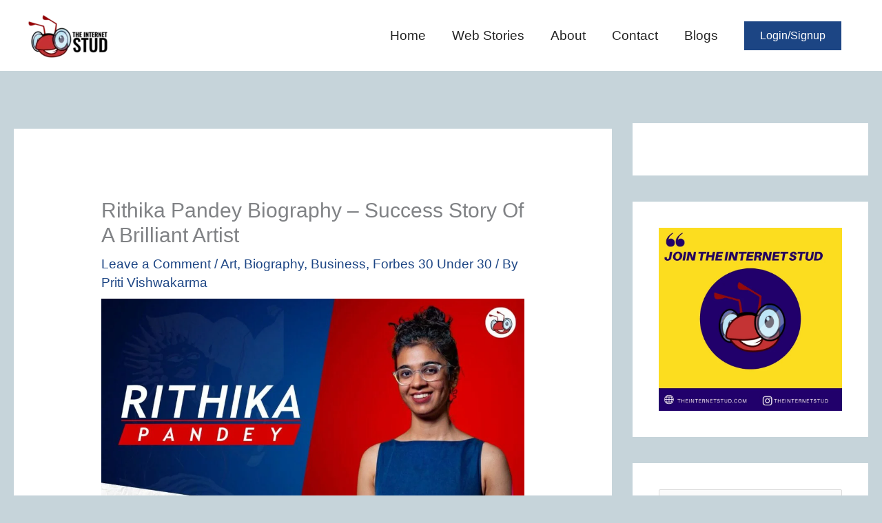

--- FILE ---
content_type: text/html; charset=UTF-8
request_url: https://theinternetstud.com/rithika-pandey-biography-artist-facts/
body_size: 80911
content:
<!DOCTYPE html><html lang="en-US" prefix="og: https://ogp.me/ns#"><head><script data-no-optimize="1">var litespeed_docref=sessionStorage.getItem("litespeed_docref");litespeed_docref&&(Object.defineProperty(document,"referrer",{get:function(){return litespeed_docref}}),sessionStorage.removeItem("litespeed_docref"));</script> <meta charset="UTF-8"><meta name="viewport" content="width=device-width, initial-scale=1"><link rel="profile" href="https://gmpg.org/xfn/11"><style>img:is([sizes="auto" i], [sizes^="auto," i]) { contain-intrinsic-size: 3000px 1500px }</style><title>Rithika Pandey Biography - Success Story Of A Brilliant Artist</title><meta name="description" content="Rithika Pandey Biography - Rithika is an Indian ultra-contemporary visual artist &amp; has been named to the Forbes Under 30 List of 2023."/><meta name="robots" content="follow, index, max-snippet:-1, max-video-preview:-1, max-image-preview:large"/><link rel="canonical" href="https://theinternetstud.com/rithika-pandey-biography-artist-facts/" /><meta property="og:locale" content="en_US" /><meta property="og:type" content="article" /><meta property="og:title" content="Rithika Pandey Biography - Success Story Of A Brilliant Artist" /><meta property="og:description" content="Rithika Pandey Biography - Rithika is an Indian ultra-contemporary visual artist &amp; has been named to the Forbes Under 30 List of 2023." /><meta property="og:url" content="https://theinternetstud.com/rithika-pandey-biography-artist-facts/" /><meta property="og:site_name" content="The Internet Stud" /><meta property="article:publisher" content="https://www.facebook.com/TheInternetStud" /><meta property="article:tag" content="art" /><meta property="article:tag" content="biography" /><meta property="article:tag" content="business" /><meta property="article:tag" content="Forbes 30 Under 30" /><meta property="article:section" content="Art" /><meta property="og:updated_time" content="2023-08-01T13:26:53+05:30" /><meta property="og:image" content="https://theinternetstud.com/wp-content/uploads/2023/07/Rithika-Pandey-Biography-Artist-30-Under-30-Net-Worth-Facts-1.jpg" /><meta property="og:image:secure_url" content="https://theinternetstud.com/wp-content/uploads/2023/07/Rithika-Pandey-Biography-Artist-30-Under-30-Net-Worth-Facts-1.jpg" /><meta property="og:image:width" content="1366" /><meta property="og:image:height" content="768" /><meta property="og:image:alt" content="Rithika Pandey Biography - Artist, 30 Under 30, Net Worth, Facts" /><meta property="og:image:type" content="image/jpeg" /><meta property="article:published_time" content="2023-07-13T21:09:00+05:30" /><meta property="article:modified_time" content="2023-08-01T13:26:53+05:30" /><meta name="twitter:card" content="summary_large_image" /><meta name="twitter:title" content="Rithika Pandey Biography - Success Story Of A Brilliant Artist" /><meta name="twitter:description" content="Rithika Pandey Biography - Rithika is an Indian ultra-contemporary visual artist &amp; has been named to the Forbes Under 30 List of 2023." /><meta name="twitter:site" content="@TheInternetStud" /><meta name="twitter:creator" content="@TheInternetStud" /><meta name="twitter:image" content="https://theinternetstud.com/wp-content/uploads/2023/07/Rithika-Pandey-Biography-Artist-30-Under-30-Net-Worth-Facts-1.jpg" /><meta name="twitter:label1" content="Written by" /><meta name="twitter:data1" content="Priti Vishwakarma" /><meta name="twitter:label2" content="Time to read" /><meta name="twitter:data2" content="5 minutes" /> <script type="application/ld+json" class="rank-math-schema">{"@context":"https://schema.org","@graph":[{"@type":"Organization","@id":"https://theinternetstud.com/#organization","name":"The Internet Stud","url":"https://theinternetstud.com","sameAs":["https://www.facebook.com/TheInternetStud","https://twitter.com/TheInternetStud"],"email":"theinternetstud@gmail.com","logo":{"@type":"ImageObject","@id":"https://theinternetstud.com/#logo","url":"http://theinternetstud.com/wp-content/uploads/2020/08/Logo-473-x-254.png","contentUrl":"http://theinternetstud.com/wp-content/uploads/2020/08/Logo-473-x-254.png","caption":"The Internet Stud","inLanguage":"en-US","width":"236","height":"127"}},{"@type":"WebSite","@id":"https://theinternetstud.com/#website","url":"https://theinternetstud.com","name":"The Internet Stud","publisher":{"@id":"https://theinternetstud.com/#organization"},"inLanguage":"en-US"},{"@type":"ImageObject","@id":"https://theinternetstud.com/wp-content/uploads/2023/07/Rithika-Pandey-Biography-Artist-30-Under-30-Net-Worth-Facts-1.jpg","url":"https://theinternetstud.com/wp-content/uploads/2023/07/Rithika-Pandey-Biography-Artist-30-Under-30-Net-Worth-Facts-1.jpg","width":"1366","height":"768","caption":"Rithika Pandey Biography - Artist, 30 Under 30, Net Worth, Facts","inLanguage":"en-US"},{"@type":"BreadcrumbList","@id":"https://theinternetstud.com/rithika-pandey-biography-artist-facts/#breadcrumb","itemListElement":[{"@type":"ListItem","position":"1","item":{"@id":"https://theinternetstud.com","name":"Home"}},{"@type":"ListItem","position":"2","item":{"@id":"https://theinternetstud.com/rithika-pandey-biography-artist-facts/","name":"Rithika Pandey Biography &#8211; Success Story Of A Brilliant Artist"}}]},{"@type":["WebPage","FAQPage"],"@id":"https://theinternetstud.com/rithika-pandey-biography-artist-facts/#webpage","url":"https://theinternetstud.com/rithika-pandey-biography-artist-facts/","name":"Rithika Pandey Biography - Success Story Of A Brilliant Artist","datePublished":"2023-07-13T21:09:00+05:30","dateModified":"2023-08-01T13:26:53+05:30","isPartOf":{"@id":"https://theinternetstud.com/#website"},"primaryImageOfPage":{"@id":"https://theinternetstud.com/wp-content/uploads/2023/07/Rithika-Pandey-Biography-Artist-30-Under-30-Net-Worth-Facts-1.jpg"},"inLanguage":"en-US","breadcrumb":{"@id":"https://theinternetstud.com/rithika-pandey-biography-artist-facts/#breadcrumb"},"mainEntity":[{"@type":"Question","url":"https://theinternetstud.com/rithika-pandey-biography-artist-facts/#faq-question-1688996923920","name":"Who is Rithika Pandey?","acceptedAnswer":{"@type":"Answer","text":"Rithiks Pandey is an Indian contemporary artist who has recently named to the <strong>30 Under 30</strong> list by <strong>Forbes </strong>in 2023."}},{"@type":"Question","url":"https://theinternetstud.com/rithika-pandey-biography-artist-facts/#faq-question-1688996944112","name":"What is Artist Rithika Pandey's age?","acceptedAnswer":{"@type":"Answer","text":"Artist Rithika Pandey age is 25 years as of 2023."}},{"@type":"Question","url":"https://theinternetstud.com/rithika-pandey-biography-artist-facts/#faq-question-1688996961809","name":"Who is Rithika Pandey sister?","acceptedAnswer":{"@type":"Answer","text":"Rithika Pandey's sister name is <strong>Samriddhi Pandey</strong> and she is the Founder of <strong>Defy Aerospace</strong> which is an Indian Drone manufacturing and R&amp;D company based in Mumbai."}}]},{"@type":"Person","@id":"https://theinternetstud.com/author/priticarpenter/","name":"Priti Vishwakarma","description":"Priti Vishwakarma works as a wordsmith at The Internet Stud. She is a very talented author whose words are illuminating writeups of The Internet Stud.","url":"https://theinternetstud.com/author/priticarpenter/","image":{"@type":"ImageObject","@id":"https://theinternetstud.com/wp-content/uploads/2023/03/Priti-Vishwakarma-1-150x150.jpg","url":"https://theinternetstud.com/wp-content/uploads/2023/03/Priti-Vishwakarma-1-150x150.jpg","caption":"Priti Vishwakarma","inLanguage":"en-US"},"worksFor":{"@id":"https://theinternetstud.com/#organization"}},{"@type":"BlogPosting","headline":"Rithika Pandey Biography - Success Story Of A Brilliant Artist","keywords":"Rithika Pandey Biography,Rithika Pandey artist,Rithika Pandey Exhibition,Rithika Pandey 30 Under 30,facts about Rithika Pandey","datePublished":"2023-07-13T21:09:00+05:30","dateModified":"2023-08-01T13:26:53+05:30","author":{"@id":"https://theinternetstud.com/author/priticarpenter/","name":"Priti Vishwakarma"},"publisher":{"@id":"https://theinternetstud.com/#organization"},"description":"Rithika Pandey Biography - Rithika is an Indian ultra-contemporary visual artist &amp; has been named to the Forbes Under 30 List of 2023.","name":"Rithika Pandey Biography - Success Story Of A Brilliant Artist","@id":"https://theinternetstud.com/rithika-pandey-biography-artist-facts/#richSnippet","isPartOf":{"@id":"https://theinternetstud.com/rithika-pandey-biography-artist-facts/#webpage"},"image":{"@id":"https://theinternetstud.com/wp-content/uploads/2023/07/Rithika-Pandey-Biography-Artist-30-Under-30-Net-Worth-Facts-1.jpg"},"inLanguage":"en-US","mainEntityOfPage":{"@id":"https://theinternetstud.com/rithika-pandey-biography-artist-facts/#webpage"}}]}</script> <link rel='dns-prefetch' href='//cdn.ampproject.org' /><link rel='dns-prefetch' href='//js.makestories.io' /><link rel='dns-prefetch' href='//www.googletagmanager.com' /><link rel='dns-prefetch' href='//stats.wp.com' /><link rel='dns-prefetch' href='//fonts.googleapis.com' /><link rel='dns-prefetch' href='//pagead2.googlesyndication.com' /><link rel="alternate" type="application/rss+xml" title="The Internet Stud &raquo; Feed" href="https://theinternetstud.com/feed/" /><link rel="alternate" type="application/rss+xml" title="The Internet Stud &raquo; Comments Feed" href="https://theinternetstud.com/comments/feed/" /><link rel="alternate" type="application/rss+xml" title="The Internet Stud &raquo; Rithika Pandey Biography &#8211; Success Story Of A Brilliant Artist Comments Feed" href="https://theinternetstud.com/rithika-pandey-biography-artist-facts/feed/" /><link rel="alternate" type="application/rss+xml" title="The Internet Stud &raquo; Stories Feed" href="https://theinternetstud.com/web-stories/feed/"><style id="litespeed-ccss">a,blockquote,body,div,em,form,h1,html,ins,label,li,p,span,strong,ul{border:0;font-size:100%;font-style:inherit;font-weight:inherit;margin:0;outline:0;padding:0;vertical-align:baseline}html{-webkit-text-size-adjust:100%;-ms-text-size-adjust:100%}body{margin:0}article,aside,header,main,nav{display:block}a{background-color:#fff0}a,a:visited{text-decoration:none}strong{font-weight:700}img{border:0}button,input,textarea{color:inherit;font:inherit;margin:0}button{overflow:visible}button{text-transform:none}button,input[type=submit]{-webkit-appearance:button}button::-moz-focus-inner,input::-moz-focus-inner{border:0;padding:0}input{line-height:normal}input[type=search]{-webkit-appearance:textfield;box-sizing:content-box}input[type=search]::-webkit-search-cancel-button,input[type=search]::-webkit-search-decoration{-webkit-appearance:none}textarea{overflow:auto}@media (min-width:544px){.ast-container{max-width:100%}}@media (min-width:768px){.ast-container{max-width:100%}}@media (min-width:992px){.ast-container{max-width:100%}}@media (min-width:1200px){.ast-container{max-width:100%}}.ast-container{margin-left:auto;margin-right:auto;padding-left:20px;padding-right:20px}.ast-container::after{content:"";display:table;clear:both}h1{clear:both}h1{color:#808285;font-size:2em;line-height:1.2}html{box-sizing:border-box}*,:after,:before{box-sizing:inherit}body{color:#808285;background:#fff;font-style:normal}ul{margin:0 0 1.5em 3em}ul{list-style:disc}strong{font-weight:700}em{font-style:italic}blockquote{quotes:""""}blockquote:after,blockquote:before{content:""}blockquote{border-left:5px solid var(--ast-border-color);padding:20px;font-size:1.2em;font-style:italic;margin:0 0 1.5em;position:relative}img{height:auto;max-width:100%}.ast-button,button,input,textarea{color:#808285;font-weight:400;font-size:100%;margin:0;vertical-align:baseline}button,input{line-height:normal}ins{background:0 0;text-decoration:none}.ast-button,button,input[type=submit]{border:1px solid;border-color:var(--ast-border-color);border-radius:2px;background:#e6e6e6;padding:.6em 1em .4em;color:#fff}input[type=email],input[type=search],textarea{color:#666;border:1px solid var(--ast-border-color);border-radius:2px;-webkit-appearance:none}textarea{padding-left:3px;width:100%}a{color:#4169e1}.screen-reader-text{border:0;clip:rect(1px,1px,1px,1px);height:1px;margin:-1px;overflow:hidden;padding:0;position:absolute;width:1px;word-wrap:normal!important}#primary:after,#primary:before,#secondary:after,#secondary:before,.ast-container:after,.ast-container:before,.clear:after,.clear:before,.sidebar-main:after,.sidebar-main:before,.site-content:after,.site-content:before,.site-header:after,.site-header:before,.site-main:after,.site-main:before{content:"";display:table}#primary:after,#secondary:after,.ast-container:after,.clear:after,.sidebar-main:after,.site-content:after,.site-header:after,.site-main:after{clear:both}body{-webkit-font-smoothing:antialiased;-moz-osx-font-smoothing:grayscale}body:not(.logged-in){position:relative}#page{position:relative}a{text-decoration:none}img{vertical-align:middle}p{margin-bottom:1.75em}blockquote{margin:1.5em 1em 1.5em 3em;font-size:1.1em;line-height:inherit;position:relative}.ast-button,input[type=submit]{border-radius:0;padding:18px 30px;border:0;box-shadow:none;text-shadow:none}.search-form .search-field{outline:0}input{line-height:1}.ast-button,body,button,input[type=submit],textarea{line-height:1.85714285714286}.ast-single-post .entry-title{line-height:1.2}.entry-title{font-weight:var(--ast-blog-title-font-weight,normal)}body{background-color:#fff}#page{display:block}#primary,#secondary{display:block;position:relative;float:left;width:100%}#primary{margin:4em 0}.ast-separate-container{background-color:#f5f5f5}.ast-separate-container #primary{padding:4em 0;margin:0;border:0}.ast-separate-container .ast-article-single:not(.ast-related-post){background-color:#fff}.ast-separate-container .ast-article-single{border-bottom:1px solid var(--ast-border-color);margin:0;padding:5.34em 6.67em}.ast-separate-container .ast-article-single{border-bottom:0}@media (max-width:1200px){.ast-separate-container .ast-article-single{margin:0;padding:3.34em 2.4em}}@media (min-width:993px){.ast-separate-container #primary,.ast-separate-container.ast-right-sidebar #primary{margin:4em 0;padding:0}.ast-right-sidebar #primary{padding-right:60px}}@media (max-width:992px){.ast-separate-container #primary,.ast-separate-container.ast-right-sidebar #primary{padding-left:0;padding-right:0}.ast-right-sidebar #primary{padding-right:30px}}.main-navigation{height:100%;-js-display:inline-flex;display:inline-flex}.main-navigation ul{list-style:none;margin:0;padding-left:0;position:relative}.main-header-menu .menu-link{text-decoration:none;padding:0 1em;display:inline-block}.main-header-menu .menu-item{position:relative}.ast-mobile-menu-buttons{display:none}.ast-button-wrap{display:inline-block}.ast-button-wrap button{box-shadow:none;border:none}.ast-button-wrap .menu-toggle{padding:0;width:2.2em;height:2.1em;font-size:1.5em;font-weight:400;border-radius:2px;-webkit-font-smoothing:antialiased;-moz-osx-font-smoothing:grayscale;border-radius:2px;vertical-align:middle;line-height:1.85714285714286}.ast-button-wrap .menu-toggle.main-header-menu-toggle{padding:0 .5em;width:auto;text-align:center}.ast-button-wrap .menu-toggle .menu-toggle-icon{font-style:normal;display:inline-block;vertical-align:middle;line-height:2.05}.ast-button-wrap .menu-toggle .menu-toggle-icon:before{content:"";font-family:Astra;text-decoration:inherit}.header-main-layout-1 .ast-main-header-bar-alignment{margin-left:auto}.site-navigation{height:100%}.main-header-bar{z-index:1}.header-main-layout-1 .main-header-bar-navigation{text-align:right}.header-main-layout-1 .main-navigation{padding-left:15px;vertical-align:top}.header-main-layout-1 .main-header-container{align-items:stretch}.site-header{z-index:99;position:relative}.main-header-container{position:relative}.main-header-bar-wrap{position:relative}.main-header-bar{background-color:#fff;border-bottom-color:var(--ast-border-color);border-bottom-style:solid}.main-header-bar{margin-left:auto;margin-right:auto}.ast-header-custom-item-inside .button-custom-menu-item .menu-link{display:none}.site-branding{line-height:1;align-self:center}.main-header-bar{z-index:4;position:relative;line-height:4}.main-header-bar .main-header-bar-navigation{height:100%}li.ast-masthead-custom-menu-items{padding:0 1em}li.ast-masthead-custom-menu-items a{padding-left:0;padding-right:0;vertical-align:middle}li.ast-masthead-custom-menu-items a{background:0 0}.ast-masthead-custom-menu-items{padding:0 1em}.ast-site-identity{padding:1em 0}.hentry{margin:0 0 1.5em}body{overflow-x:hidden}.widget{margin:0 0 2.8em 0}.widget_search .search-form{position:relative;padding:0;background:initial;color:inherit}.widget_search .search-form>label{position:relative}.widget_search .search-form input[type=submit]{padding:13px 20px;border-radius:2px;border:none;top:0;right:0;position:absolute;color:#fff0;background:0 0;max-width:45px;z-index:2}.widget_search .search-form .search-field{background:var(--ast-widget-bg-color);border-width:1px;border-color:var(--ast-border-color);border-radius:2px}.widget_search .search-field{width:100%;padding:12px 45px 12px 15px}input[type=email],input[type=search],textarea{color:#666;padding:.75em;height:auto;border-width:1px;border-style:solid;border-color:var(--ast-border-color);border-radius:2px;background:var(--ast-comment-inputs-background);box-shadow:none;box-sizing:border-box}input[type=submit]{box-shadow:none}textarea{width:100%}.entry-header{margin-bottom:1.2em;word-wrap:break-word}.entry-content{word-wrap:break-word}.entry-content p{margin-bottom:1.6em}.entry-content::after{display:table;clear:both;content:""}.entry-title{margin-bottom:.2em}.single .entry-header{margin-bottom:2em}.single .entry-header .post-thumb{margin-bottom:2em}.single .entry-header .post-thumb img{margin-top:0;margin-bottom:0}@media (max-width:768px){.ast-separate-container .entry-header{margin-bottom:1em}}.ast-flex{-js-display:flex;display:flex;flex-wrap:wrap}.ast-justify-content-flex-end{justify-content:flex-end}.ast-flex-grow-1{flex-grow:1}:root{--ast-post-nav-space:0;--ast-container-default-xlg-padding:6.67em;--ast-container-default-lg-padding:5.67em;--ast-container-default-slg-padding:4.34em;--ast-container-default-md-padding:3.34em;--ast-container-default-sm-padding:6.67em;--ast-container-default-xs-padding:2.4em;--ast-container-default-xxs-padding:1.4em;--ast-code-block-background:#EEEEEE;--ast-comment-inputs-background:#FAFAFA;--ast-normal-container-width:1200px;--ast-narrow-container-width:750px;--ast-blog-title-font-weight:normal;--ast-blog-meta-weight:inherit;--ast-global-color-primary:var(--ast-global-color-5);--ast-global-color-secondary:var(--ast-global-color-4);--ast-global-color-alternate-background:var(--ast-global-color-7);--ast-global-color-subtle-background:var(--ast-global-color-6);--ast-bg-style-guide:#F8FAFC;--ast-shadow-style-guide:0px 0px 4px 0 #00000057;--ast-global-dark-bg-style:#fff;--ast-global-dark-lfs:#fbfbfb;--ast-widget-bg-color:#fafafa;--ast-wc-container-head-bg-color:#fbfbfb;--ast-title-layout-bg:#eeeeee;--ast-search-border-color:#e7e7e7;--ast-lifter-hover-bg:#e6e6e6;--ast-gallery-block-color:#000;--srfm-color-input-label:var(--ast-global-color-2)}html{font-size:118.75%}a{color:#1c4584}body,button,input,textarea,.ast-button{font-family:"League Spartan",sans-serif;font-weight:400;font-size:19px;font-size:1rem;line-height:var(--ast-body-line-height,1.7em)}blockquote{color:#000}h1{font-family:"Source Sans 3",sans-serif;font-weight:700}header .custom-logo-link img{max-width:120px;width:120px}.entry-title{font-size:29px;font-size:1.5263157894737rem}h1{font-size:35px;font-size:1.8421052631579rem;font-weight:700;font-family:"Source Sans 3",sans-serif;line-height:1.4em}body,h1{color:#222}.entry-meta,.entry-meta *{line-height:1.45;color:#1c4584}#secondary,#secondary input{font-size:19px;font-size:1rem}input{outline:none}.main-header-menu .menu-link{color:#222}#secondary{margin:4em 0 2.5em;word-break:break-word;line-height:2}.ast-separate-container.ast-two-container #secondary .widget{background-color:#fff;padding:2em;margin-bottom:2em}@media (min-width:993px){.ast-right-sidebar #secondary{padding-left:60px}}@media (max-width:993px){.ast-right-sidebar #secondary{padding-left:30px}}@media (max-width:921px){.ast-separate-container #primary,.ast-separate-container #secondary{padding:1.5em 0}#primary,#secondary{padding:1.5em 0;margin:0}.ast-separate-container .ast-article-single{padding:1.5em 2.14em}}@media (max-width:921px){#secondary.secondary{padding-top:0}.ast-separate-container.ast-right-sidebar #secondary{padding-left:1em;padding-right:1em}.ast-separate-container.ast-two-container #secondary{padding-left:0;padding-right:0}}@media (max-width:921px){.ast-right-sidebar #primary{padding-right:0}.ast-right-sidebar #secondary{padding-left:0}}@media (min-width:922px){.ast-separate-container.ast-right-sidebar #primary{border:0}}@media (min-width:922px){.ast-right-sidebar #primary{border-right:1px solid var(--ast-border-color)}.ast-right-sidebar #secondary{border-left:1px solid var(--ast-border-color);margin-left:-1px}.ast-separate-container.ast-two-container.ast-right-sidebar #secondary{padding-left:30px;padding-right:0}.ast-separate-container.ast-right-sidebar #secondary{border:0;margin-left:auto;margin-right:auto}}.menu-toggle,button,.ast-button,input[type="submit"]{border-style:solid;border-top-width:3px;border-right-width:3px;border-left-width:3px;border-bottom-width:3px;color:#fff;border-color:#1c4584;background-color:#1c4584;padding-top:10px;padding-right:20px;padding-bottom:10px;padding-left:20px;font-family:"Source Sans 3",sans-serif;font-weight:500;font-size:16px;font-size:.84210526315789rem;line-height:1em;text-transform:none;border-top-left-radius:0;border-top-right-radius:0;border-bottom-right-radius:0;border-bottom-left-radius:0}@media (min-width:544px){.ast-container{max-width:100%}}@media (max-width:544px){.ast-separate-container .ast-article-single{padding:1.5em 1em}.ast-separate-container #content .ast-container{padding-left:.54em;padding-right:.54em}.ast-separate-container #secondary{padding-top:0}.ast-separate-container.ast-two-container #secondary .widget{margin-bottom:1.5em;padding-left:1em;padding-right:1em}.site-branding img,.site-header .site-logo-img .custom-logo-link img{max-width:100%}}body,.ast-separate-container{background-color:#c6d4da;background-image:none}@media (max-width:921px){body,button,input,textarea,.ast-button{font-size:23px;font-size:1.2105263157895rem}#secondary,#secondary input{font-size:23px;font-size:1.2105263157895rem}h1{font-size:44px}}@media (max-width:544px){body,button,input,textarea,.ast-button{font-size:19px;font-size:1rem}#secondary,#secondary input{font-size:19px;font-size:1rem}h1{font-size:30px}header .custom-logo-link img{max-width:100px;width:100px}}@media (max-width:544px){html{font-size:118.75%}}@media (min-width:922px){.ast-container{max-width:1240px}}@media (max-width:921px){.main-header-bar .main-header-bar-navigation{display:none}}@media (min-width:922px){.single-post .site-content>.ast-container{max-width:1920px}}.ast-header-custom-item-inside .button-custom-menu-item .menu-link{display:none}blockquote{padding:1.2em}:root{--ast-global-color-0:#0170B9;--ast-global-color-1:#3a3a3a;--ast-global-color-2:#3a3a3a;--ast-global-color-3:#4B4F58;--ast-global-color-4:#F5F5F5;--ast-global-color-5:#FFFFFF;--ast-global-color-6:#E5E5E5;--ast-global-color-7:#424242;--ast-global-color-8:#000000}:root{--ast-border-color:#dddddd}header.entry-header:not(.related-entry-header) .entry-title{font-size:30px;font-size:1.5789473684211rem}header.entry-header:not(.related-entry-header)>*:not(:last-child){margin-bottom:10px}h1{color:#1c4584}.screen-reader-text{top:0!important}@media (min-width:922px){.main-header-bar{border-bottom-width:0}}@media (min-width:922px){#primary{width:70%}#secondary{width:30%}}.main-header-menu .menu-item,.main-header-bar .ast-masthead-custom-menu-items{-js-display:flex;display:flex;-webkit-box-pack:center;-webkit-justify-content:center;-moz-box-pack:center;-ms-flex-pack:center;justify-content:center;-webkit-box-orient:vertical;-webkit-box-direction:normal;-webkit-flex-direction:column;-moz-box-orient:vertical;-moz-box-direction:normal;-ms-flex-direction:column;flex-direction:column}.main-header-menu>.menu-item>.menu-link{height:100%;-webkit-box-align:center;-webkit-align-items:center;-moz-box-align:center;-ms-flex-align:center;align-items:center;-js-display:flex;display:flex}.header-main-layout-1 .ast-flex.main-header-container{-webkit-align-content:center;-ms-flex-line-pack:center;align-content:center;-webkit-box-align:center;-webkit-align-items:center;-moz-box-align:center;-ms-flex-align:center;align-items:center}.widget_search .search-form:after{font-family:Astra;font-size:1.2em;font-weight:400;content:"";position:absolute;top:50%;right:15px;transform:translate(0,-50%)}.ast-separate-container .ast-article-single:not(.ast-related-post){background-color:var(--ast-global-color-5);background-image:none}@media (max-width:921px){.ast-separate-container .ast-article-single:not(.ast-related-post){background-color:var(--ast-global-color-5);background-image:none}}@media (max-width:544px){.ast-separate-container .ast-article-single:not(.ast-related-post){background-color:var(--ast-global-color-5);background-image:none}}.ast-separate-container.ast-two-container #secondary .widget{background-color:var(--ast-global-color-5);background-image:none}@media (max-width:921px){.ast-separate-container.ast-two-container #secondary .widget{background-color:var(--ast-global-color-5);background-image:none}}@media (max-width:544px){.ast-separate-container.ast-two-container #secondary .widget{background-color:var(--ast-global-color-5);background-image:none}}.entry-meta *{word-break:break-word}:root{--e-global-color-astglobalcolor0:#0170B9;--e-global-color-astglobalcolor1:#3a3a3a;--e-global-color-astglobalcolor2:#3a3a3a;--e-global-color-astglobalcolor3:#4B4F58;--e-global-color-astglobalcolor4:#F5F5F5;--e-global-color-astglobalcolor5:#FFFFFF;--e-global-color-astglobalcolor6:#E5E5E5;--e-global-color-astglobalcolor7:#424242;--e-global-color-astglobalcolor8:#000000}@-webkit-keyframes spin{100%{-webkit-transform:rotate(360deg);transform:rotate(360deg)}}@keyframes spin{100%{-webkit-transform:rotate(360deg);transform:rotate(360deg)}}@-webkit-keyframes spin{0%{-webkit-transform:rotate(0);transform:rotate(0)}100%{-webkit-transform:rotate(360deg);transform:rotate(360deg)}}@keyframes spin{0%{-webkit-transform:rotate(0);transform:rotate(0)}100%{-webkit-transform:rotate(360deg);transform:rotate(360deg)}}ul{box-sizing:border-box}.wp-block-quote{box-sizing:border-box}.wp-block-quote{overflow-wrap:break-word}.entry-content{counter-reset:footnotes}:root{--wp--preset--font-size--normal:16px;--wp--preset--font-size--huge:42px}.has-text-align-center{text-align:center}.screen-reader-text{border:0;clip-path:inset(50%);height:1px;margin:-1px;overflow:hidden;padding:0;position:absolute;width:1px;word-wrap:normal!important}html :where(img[class*=wp-image-]){height:auto;max-width:100%}:root{--swiper-theme-color:#007aff}:root{--swiper-navigation-size:44px}.ub_review_average_stars{display:flex;grid-area:auto;justify-self:self-end;height:50px;line-height:60px;margin-left:auto;align-items:center}:root{--wp--preset--aspect-ratio--square:1;--wp--preset--aspect-ratio--4-3:4/3;--wp--preset--aspect-ratio--3-4:3/4;--wp--preset--aspect-ratio--3-2:3/2;--wp--preset--aspect-ratio--2-3:2/3;--wp--preset--aspect-ratio--16-9:16/9;--wp--preset--aspect-ratio--9-16:9/16;--wp--preset--color--black:#000000;--wp--preset--color--cyan-bluish-gray:#abb8c3;--wp--preset--color--white:#ffffff;--wp--preset--color--pale-pink:#f78da7;--wp--preset--color--vivid-red:#cf2e2e;--wp--preset--color--luminous-vivid-orange:#ff6900;--wp--preset--color--luminous-vivid-amber:#fcb900;--wp--preset--color--light-green-cyan:#7bdcb5;--wp--preset--color--vivid-green-cyan:#00d084;--wp--preset--color--pale-cyan-blue:#8ed1fc;--wp--preset--color--vivid-cyan-blue:#0693e3;--wp--preset--color--vivid-purple:#9b51e0;--wp--preset--color--ast-global-color-0:var(--ast-global-color-0);--wp--preset--color--ast-global-color-1:var(--ast-global-color-1);--wp--preset--color--ast-global-color-2:var(--ast-global-color-2);--wp--preset--color--ast-global-color-3:var(--ast-global-color-3);--wp--preset--color--ast-global-color-4:var(--ast-global-color-4);--wp--preset--color--ast-global-color-5:var(--ast-global-color-5);--wp--preset--color--ast-global-color-6:var(--ast-global-color-6);--wp--preset--color--ast-global-color-7:var(--ast-global-color-7);--wp--preset--color--ast-global-color-8:var(--ast-global-color-8);--wp--preset--gradient--vivid-cyan-blue-to-vivid-purple:linear-gradient(135deg,rgba(6,147,227,1) 0%,rgb(155,81,224) 100%);--wp--preset--gradient--light-green-cyan-to-vivid-green-cyan:linear-gradient(135deg,rgb(122,220,180) 0%,rgb(0,208,130) 100%);--wp--preset--gradient--luminous-vivid-amber-to-luminous-vivid-orange:linear-gradient(135deg,rgba(252,185,0,1) 0%,rgba(255,105,0,1) 100%);--wp--preset--gradient--luminous-vivid-orange-to-vivid-red:linear-gradient(135deg,rgba(255,105,0,1) 0%,rgb(207,46,46) 100%);--wp--preset--gradient--very-light-gray-to-cyan-bluish-gray:linear-gradient(135deg,rgb(238,238,238) 0%,rgb(169,184,195) 100%);--wp--preset--gradient--cool-to-warm-spectrum:linear-gradient(135deg,rgb(74,234,220) 0%,rgb(151,120,209) 20%,rgb(207,42,186) 40%,rgb(238,44,130) 60%,rgb(251,105,98) 80%,rgb(254,248,76) 100%);--wp--preset--gradient--blush-light-purple:linear-gradient(135deg,rgb(255,206,236) 0%,rgb(152,150,240) 100%);--wp--preset--gradient--blush-bordeaux:linear-gradient(135deg,rgb(254,205,165) 0%,rgb(254,45,45) 50%,rgb(107,0,62) 100%);--wp--preset--gradient--luminous-dusk:linear-gradient(135deg,rgb(255,203,112) 0%,rgb(199,81,192) 50%,rgb(65,88,208) 100%);--wp--preset--gradient--pale-ocean:linear-gradient(135deg,rgb(255,245,203) 0%,rgb(182,227,212) 50%,rgb(51,167,181) 100%);--wp--preset--gradient--electric-grass:linear-gradient(135deg,rgb(202,248,128) 0%,rgb(113,206,126) 100%);--wp--preset--gradient--midnight:linear-gradient(135deg,rgb(2,3,129) 0%,rgb(40,116,252) 100%);--wp--preset--font-size--small:13px;--wp--preset--font-size--medium:20px;--wp--preset--font-size--large:36px;--wp--preset--font-size--x-large:42px;--wp--preset--spacing--20:0.44rem;--wp--preset--spacing--30:0.67rem;--wp--preset--spacing--40:1rem;--wp--preset--spacing--50:1.5rem;--wp--preset--spacing--60:2.25rem;--wp--preset--spacing--70:3.38rem;--wp--preset--spacing--80:5.06rem;--wp--preset--shadow--natural:6px 6px 9px rgba(0, 0, 0, 0.2);--wp--preset--shadow--deep:12px 12px 50px rgba(0, 0, 0, 0.4);--wp--preset--shadow--sharp:6px 6px 0px rgba(0, 0, 0, 0.2);--wp--preset--shadow--outlined:6px 6px 0px -3px rgba(255, 255, 255, 1), 6px 6px rgba(0, 0, 0, 1);--wp--preset--shadow--crisp:6px 6px 0px rgba(0, 0, 0, 1)}:root{--wp--style--global--content-size:var(--wp--custom--ast-content-width-size);--wp--style--global--wide-size:var(--wp--custom--ast-wide-width-size)}:where(body){margin:0}:root{--wp--style--block-gap:24px}:root :where(.is-layout-flow)>:first-child{margin-block-start:0}:root :where(.is-layout-flow)>*{margin-block-start:24px;margin-block-end:0}body{padding-top:0;padding-right:0;padding-bottom:0;padding-left:0}a:where(:not(.wp-element-button)){text-decoration:none}:root,:host{--fa-style-family-brands:'Font Awesome 6 Brands';--fa-font-brands:normal 400 1em/1 'Font Awesome 6 Brands'}:root,:host{--fa-style-family-classic:'Font Awesome 6 Free';--fa-font-regular:normal 400 1em/1 'Font Awesome 6 Free'}:root,:host{--fa-style-family-classic:'Font Awesome 6 Free';--fa-font-solid:normal 900 1em/1 'Font Awesome 6 Free'}.size-large{width:1024px}@media screen and (min-width:783px){.hustle-ui:not(.hustle-size--small).module_id_3 .hustle-popup-content{max-width:800px;max-height:none;max-height:unset;overflow-y:initial}}@media screen and (min-width:783px){.hustle-layout{max-height:none;max-height:unset}}.hustle-ui.module_id_3{padding-right:15px;padding-left:15px}.hustle-ui.module_id_3 .hustle-popup-content .hustle-optin{padding-top:0;padding-bottom:0}@media screen and (min-width:783px){.hustle-ui:not(.hustle-size--small).module_id_3{padding-right:15px;padding-left:15px}.hustle-ui:not(.hustle-size--small).module_id_3 .hustle-popup-content .hustle-optin{padding-top:0;padding-bottom:0}}.hustle-ui.module_id_3 .hustle-layout .hustle-layout-body{margin:0 0 0 0;padding:70px 16px 30px 16px;border-width:0 0 0 0;border-style:solid;border-color:#DADADA;border-radius:0 0 0 0;overflow:hidden;background-color:#fccc2c;-moz-box-shadow:0 0 0 0 rgb(0 0 0/.4);-webkit-box-shadow:0 0 0 0 rgb(0 0 0/.4);box-shadow:0 0 0 0 rgb(0 0 0/.4);background-image:url(http://theinternetstud.com/wp-content/uploads/2023/01/The-Internet-Stud-Weekly-newsletter.jpg);background-repeat:no-repeat;background-size:cover;background-position:right top;background-clip:padding-box}@media screen and (min-width:783px){.hustle-ui:not(.hustle-size--small).module_id_3 .hustle-layout .hustle-layout-body{margin:0 0 0 0;padding:7% 9% 6.5% 9%;border-width:0 0 0 0;border-style:solid;border-radius:0 0 0 0;-moz-box-shadow:0 0 0 0 rgb(0 0 0/.4);-webkit-box-shadow:0 0 0 0 rgb(0 0 0/.4);box-shadow:0 0 0 0 rgb(0 0 0/.4);background-repeat:no-repeat;background-size:cover;background-position:center center}}.hustle-ui.module_id_3 .hustle-layout .hustle-layout-content{padding:5px 30px 30px 30px;border-width:0 0 0 0;border-style:solid;border-radius:10px 10px 10px 10px;border-color:#fff0;background-color:rgb(255 255 255/.9);-moz-box-shadow:0 0 0 0#fff0;-webkit-box-shadow:0 0 0 0#fff0;box-shadow:0 0 0 0#fff0}.hustle-ui.module_id_3 .hustle-main-wrapper{position:relative;padding:32px 0 0}@media screen and (min-width:783px){.hustle-ui:not(.hustle-size--small).module_id_3 .hustle-layout .hustle-layout-content{padding:20px 40px 35px 40px;border-width:0 0 0 0;border-style:solid;border-radius:10px 10px 10px 10px;-moz-box-shadow:0 0 0 0#fff0;-webkit-box-shadow:0 0 0 0#fff0;box-shadow:0 0 0 0#fff0}}@media screen and (min-width:783px){.hustle-ui:not(.hustle-size--small).module_id_3 .hustle-main-wrapper{padding:32px 0 0}}.hustle-ui.module_id_3 .hustle-layout .hustle-content{margin:0 0 0 0;padding:0 0 0 0;border-width:0 0 0 0;border-style:solid;border-radius:5px 5px 5px 5px;border-color:#fff;background-color:#fff0;-moz-box-shadow:0 0 0 0#fff0;-webkit-box-shadow:0 0 0 0#fff0;box-shadow:0 0 0 0#fff0}.hustle-ui.module_id_3 .hustle-layout .hustle-content .hustle-content-wrap{padding:0 0 0 0}@media screen and (min-width:783px){.hustle-ui:not(.hustle-size--small).module_id_3 .hustle-layout .hustle-content{margin:0 0 0 0;padding:0 0 0 0;border-width:0 0 0 0;border-style:solid;border-radius:5px 5px 5px 5px;-moz-box-shadow:0 0 0 0#fff0;-webkit-box-shadow:0 0 0 0#fff0;box-shadow:0 0 0 0#fff0}.hustle-ui:not(.hustle-size--small).module_id_3 .hustle-layout .hustle-content .hustle-content-wrap{padding:0 0 0 0}}.hustle-ui.module_id_3 .hustle-layout .hustle-subtitle{display:block;margin:14px 0 20px 0;padding:0 0 0 0;border-width:0 0 0 0;border-style:solid;border-color:#fff0;border-radius:0 0 0 0;background-color:#fff0;box-shadow:0 0 0 0#fff0;-moz-box-shadow:0 0 0 0#fff0;-webkit-box-shadow:0 0 0 0#fff0;color:#222;font:700 35px/48px Roboto Condensed;font-style:normal;letter-spacing:-1px;text-transform:none;text-decoration:none;text-align:left}@media screen and (min-width:783px){.hustle-ui:not(.hustle-size--small).module_id_3 .hustle-layout .hustle-subtitle{margin:10px 0 20px 0;padding:0 0 0 0;border-width:0 0 0 0;border-style:solid;border-radius:0 0 0 0;box-shadow:0 0 0 0#fff0;-moz-box-shadow:0 0 0 0#fff0;-webkit-box-shadow:0 0 0 0#fff0;font:700 33px/43px Roboto Condensed;font-style:normal;letter-spacing:-1px;text-transform:none;text-decoration:none;text-align:left}}.hustle-ui.module_id_3 .hustle-layout .hustle-group-content{margin:0 0 30px 0;padding:0 0 0 0;border-color:#fff0;border-width:0 0 0 0;border-style:solid;color:#111}.hustle-ui.module_id_3 .hustle-layout .hustle-group-content strong{font-weight:700}@media screen and (min-width:783px){.hustle-ui:not(.hustle-size--small).module_id_3 .hustle-layout .hustle-group-content{margin:0 0 30px 0;padding:0 0 0 0;border-width:0 0 0 0;border-style:solid}}.hustle-ui.module_id_3 .hustle-layout .hustle-group-content{color:#111;font-size:16px;line-height:26px;font-family:Roboto}@media screen and (min-width:783px){.hustle-ui:not(.hustle-size--small).module_id_3 .hustle-layout .hustle-group-content{font-size:16px;line-height:24px}}.hustle-ui.module_id_3 .hustle-layout .hustle-group-content p:not([class*="forminator-"]){margin:0 0 10px;color:#111;font:400 16px/26px Roboto;font-style:normal;letter-spacing:-.25px;text-transform:none;text-decoration:none}.hustle-ui.module_id_3 .hustle-layout .hustle-group-content p:not([class*="forminator-"]):last-child{margin-bottom:0}@media screen and (min-width:783px){.hustle-ui:not(.hustle-size--small).module_id_3 .hustle-layout .hustle-group-content p:not([class*="forminator-"]){margin:0 0 10px;font:400 16px/24px Roboto;font-style:normal;letter-spacing:-.25px;text-transform:none;text-decoration:none}.hustle-ui:not(.hustle-size--small).module_id_3 .hustle-layout .hustle-group-content p:not([class*="forminator-"]):last-child{margin-bottom:0}}.hustle-ui.module_id_3 .hustle-layout .hustle-layout-footer{margin:15px 0 0 0;text-align:center}.hustle-ui.module_id_3 .hustle-layout .hustle-nsa-link{font-size:14px;line-height:22px;font-family:Roboto Condensed;letter-spacing:-.22px}.hustle-ui.module_id_3 .hustle-layout .hustle-nsa-link a,.hustle-ui.module_id_3 .hustle-layout .hustle-nsa-link a:visited{color:#e1e1e1;font-weight:400;font-style:normal;text-transform:none;text-decoration:none}@media screen and (min-width:783px){.hustle-ui:not(.hustle-size--small).module_id_3 .hustle-layout .hustle-layout-footer{margin:15px 0 0 0;text-align:center}.hustle-ui:not(.hustle-size--small).module_id_3 .hustle-layout .hustle-nsa-link{font-size:14px;line-height:22px;letter-spacing:-.22px}.hustle-ui:not(.hustle-size--small).module_id_3 .hustle-layout .hustle-nsa-link a{font-weight:400;font-style:normal;text-transform:none;text-decoration:none}}button.hustle-button-close .hustle-icon-close:before{font-size:inherit}.hustle-ui.module_id_3 button.hustle-button-close{color:#fff;background:#fff0;border-radius:0;position:absolute;z-index:1;display:block;width:32px;height:32px;right:0;left:auto;top:0;bottom:auto;transform:unset}.hustle-ui.module_id_3 button.hustle-button-close .hustle-icon-close{font-size:12px}@media screen and (min-width:783px){.hustle-ui:not(.hustle-size--small).module_id_3 button.hustle-button-close .hustle-icon-close{font-size:12px}.hustle-ui:not(.hustle-size--small).module_id_3 button.hustle-button-close{background:#fff0;border-radius:0;display:block;width:32px;height:32px;right:0;left:auto;top:0;bottom:auto;transform:unset}}.hustle-ui.module_id_3 .hustle-popup-mask{background-color:rgb(51 51 51/.9)}.hustle-ui.module_id_3 .hustle-layout .hustle-layout-form{margin:0 0 0 0;padding:0 0 0 0;border-width:0 0 0 0;border-style:solid;border-color:#fff;border-radius:0 0 0 0;background-color:#fff0}@media screen and (min-width:783px){.hustle-ui:not(.hustle-size--small).module_id_3 .hustle-layout .hustle-layout-form{margin:0 0 0 0;padding:0 0 0 0;border-width:0 0 0 0;border-style:solid;border-radius:0 0 0 0}}.hustle-ui.module_id_3 .hustle-form .hustle-form-fields{display:block}.hustle-ui.module_id_3 .hustle-form .hustle-form-fields .hustle-field{margin-bottom:10px}.hustle-ui.module_id_3 .hustle-form .hustle-form-fields .hustle-button{width:100%}@media screen and (min-width:783px){.hustle-ui:not(.hustle-size--small).module_id_3 .hustle-form .hustle-form-fields .hustle-field{margin-bottom:9px}}.hustle-ui.module_id_3 .hustle-field .hustle-input{margin:0;padding:9px 20px 9px 20px;border-width:2px 2px 2px 2px;border-style:solid;border-color:#286EFA;border-radius:5px 5px 5px 5px;background-color:#fff;box-shadow:0 0 0 0#fff0;-moz-box-shadow:0 0 0 0#fff0;-webkit-box-shadow:0 0 0 0#fff0;color:#333;font:400 16px/26px Roboto;font-style:normal;letter-spacing:-.1px;text-transform:none;text-align:left}.hustle-ui.module_id_3 .hustle-field .hustle-input+.hustle-input-label{padding:9px 20px 9px 20px;border-width:2px 2px 2px 2px;border-style:solid;border-color:#fff0;color:#333;font:400 16px/26px Roboto;font-style:normal;letter-spacing:-.1px;text-transform:none;text-align:left}@media screen and (min-width:783px){.hustle-ui:not(.hustle-size--small).module_id_3 .hustle-field .hustle-input{padding:9px 20px 9px 20px;border-width:2px 2px 2px 2px;border-style:solid;border-radius:5px 0 0 5px;box-shadow:0 0 0 0#fff0;-moz-box-shadow:0 0 0 0#fff0;-webkit-box-shadow:0 0 0 0#fff0;font:normal 16px/26px Roboto;font-style:normal;letter-spacing:-.1px;text-transform:none;text-align:left}}@media screen and (min-width:783px){.hustle-ui:not(.hustle-size--small).module_id_3 .hustle-field .hustle-input+.hustle-input-label{padding:9px 20px 9px 20px;border-width:2px 2px 2px 2px;font:normal 16px/26px Roboto;font-style:normal;letter-spacing:-.1px;text-transform:none;text-align:left}}.hustle-ui.module_id_3 .hustle-form button.hustle-button-submit{padding:11px 40px 11px 40px;border-width:2px 2px 2px 2px;border-style:solid;border-color:#286efa;border-radius:5px 5px 5px 5px;background-color:#286efa;-moz-box-shadow:0 0 0 0#fff0;-webkit-box-shadow:0 0 0 0#fff0;box-shadow:0 0 0 0#fff0;color:#fff;font:bold 14px/22px Roboto;font-style:normal;letter-spacing:0;text-transform:uppercase;text-decoration:none}@media screen and (min-width:783px){.hustle-ui:not(.hustle-size--small).module_id_3 .hustle-form button.hustle-button-submit{padding:11px 40px 11px 40px;border-width:2px 2px 2px 2px;border-style:solid;border-radius:0 5px 5px 0;box-shadow:0 0 0 0#fff0;-moz-box-shadow:0 0 0 0#fff0;-webkit-box-shadow:0 0 0 0#fff0;font:700 14px/22px Roboto;font-style:normal;letter-spacing:0;text-transform:uppercase;text-decoration:none}}.hustle-ui.module_id_3 .hustle-layout .hustle-error-message{margin:20px 0 0 0;background-color:#FFF;box-shadow:inset 4px 0 0 0#e12e2e;-moz-box-shadow:inset 4px 0 0 0#e12e2e;-webkit-box-shadow:inset 4px 0 0 0#e12e2e}@media screen and (min-width:783px){.hustle-ui:not(.hustle-size--small).module_id_3 .hustle-layout .hustle-error-message{margin:20px 0 0 0}}.hustle-ui.module_id_3 .hustle-success{padding:60px 30px 60px 30px;border-width:0 0 0 0;border-style:solid;border-radius:0 0 0 0;border-color:#fff0;background-color:#fff;box-shadow:0 0 0 0#fff0;-moz-box-shadow:0 0 0 0#fff0;-webkit-box-shadow:0 0 0 0#fff0;color:#333}.hustle-ui.module_id_3 .hustle-success [class*="hustle-icon-"]{color:#2a96ce}@media screen and (min-width:783px){.hustle-ui:not(.hustle-size--small).module_id_3 .hustle-success{padding:40px 80px 40px 80px;border-width:0 0 0 0;border-style:solid;border-radius:0 0 0 0;box-shadow:0 0 0 0#fff0;-moz-box-shadow:0 0 0 0#fff0;-webkit-box-shadow:0 0 0 0#fff0}}.hustle-ui.module_id_3 .hustle-success-content{color:#333;font-size:16px;line-height:30px;font-family:Roboto Condensed}@media screen and (min-width:783px){.hustle-ui:not(.hustle-size--small).module_id_3 .hustle-success-content{font-size:16px;line-height:30px}}:root{--site-icon-url:url(/**/)}.hustle-ui [class*=hustle-icon-]:after,.hustle-ui [class*=hustle-icon-]:before{speak:none;display:inline-block;color:inherit;font-family:hustle-icons-font!important;font-size:1em;line-height:1em;font-style:normal;font-weight:400;font-variant:normal;text-transform:none;text-rendering:auto;-webkit-font-smoothing:antialiased;-moz-osx-font-smoothing:grayscale}.hustle-ui [class*=hustle-icon-].hustle-loading-icon:before{display:block;-webkit-animation:spin 1.3s linear infinite;animation:spin 1.3s linear infinite}.hustle-ui .hustle-icon-check:before{content:""}.hustle-ui .hustle-icon-close:before{content:""}.hustle-ui .hustle-icon-loader:before{content:""}@-webkit-keyframes spin{0%{-webkit-transform:rotate(0);transform:rotate(0)}100%{-webkit-transform:rotate(360deg);transform:rotate(360deg)}}@keyframes spin{0%{-webkit-transform:rotate(0);transform:rotate(0)}100%{-webkit-transform:rotate(360deg);transform:rotate(360deg)}}.hustle-ui .hustle-screen-reader{border:0;clip:rect(1px,1px,1px,1px);-webkit-clip-path:inset(50%);clip-path:inset(50%);height:1px;margin:-1px;overflow:hidden;padding:0;position:absolute!important;width:1px;word-wrap:normal!important}.hustle-ui,.hustle-ui *{-webkit-box-sizing:border-box;box-sizing:border-box}.hustle-ui button.hustle-button-submit{min-width:100px;text-align:center}.hustle-ui button.hustle-button-submit{outline:0}.hustle-ui button.hustle-button-submit{width:auto;display:block;position:relative}.hustle-ui button.hustle-button-submit .hustle-button-text{display:block}.hustle-ui button.hustle-button-submit .hustle-loading-icon{display:none;position:absolute;top:50%;left:50%;-webkit-transform:translate(-50%,-50%);transform:translate(-50%,-50%);font-size:14px}.hustle-ui .hustle-button-icon{width:30px;height:30px;display:-webkit-inline-box;display:-ms-inline-flexbox;display:inline-flex;-webkit-box-align:center;-ms-flex-align:center;align-items:center;margin:0;padding:0;border:0;background-color:#fff0;background-image:unset;text-align:center}.hustle-ui .hustle-button-icon [class*=hustle-icon-]{display:block;margin:0 auto;font-size:12px}.hustle-ui .hustle-button-icon [class*=hustle-icon-]:before{display:block}.hustle-ui .hustle-button-icon{outline:0;-webkit-box-shadow:none;box-shadow:none}.hustle-ui .hustle-button-icon.hustle-button-close{display:-webkit-box;display:-ms-flexbox;display:flex;margin-right:0;margin-left:auto}.hustle-ui .hustle-optin .hustle-group-content{word-break:break-word}.hustle-ui .hustle-optin .hustle-group-content :not([class*=forminator-]) strong{font-weight:700}@-webkit-keyframes spin{0%{-webkit-transform:rotate(0);transform:rotate(0)}100%{-webkit-transform:rotate(360deg);transform:rotate(360deg)}}@keyframes spin{0%{-webkit-transform:rotate(0);transform:rotate(0)}100%{-webkit-transform:rotate(360deg);transform:rotate(360deg)}}.hustle-ui .hustle-screen-reader{border:0;clip:rect(1px,1px,1px,1px);-webkit-clip-path:inset(50%);clip-path:inset(50%);height:1px;margin:-1px;overflow:hidden;padding:0;position:absolute!important;width:1px;word-wrap:normal!important}.hustle-ui .hustle-optin,.hustle-ui .hustle-optin *{font-variant-ligatures:none;-webkit-font-variant-ligatures:none;text-rendering:optimizeLegibility;-moz-osx-font-smoothing:grayscale;font-smoothing:antialiased;-webkit-font-smoothing:antialiased;text-shadow:rgb(0 0 0/.01)0 0 1px}.hustle-ui .hustle-field .hustle-input-label span:not([class*=hustle-icon-]){white-space:nowrap;overflow:hidden;text-overflow:ellipsis}.hustle-ui button.hustle-button-submit{min-width:100px;text-align:center}.hustle-ui button.hustle-button-submit{outline:0}.hustle-ui button.hustle-button-submit{width:auto;display:block;position:relative}.hustle-ui button.hustle-button-submit .hustle-button-text{display:block}.hustle-ui button.hustle-button-submit .hustle-loading-icon{display:none;position:absolute;top:50%;left:50%;-webkit-transform:translate(-50%,-50%);transform:translate(-50%,-50%);font-size:14px}.hustle-ui .hustle-button-icon{width:30px;height:30px;display:-webkit-inline-box;display:-ms-inline-flexbox;display:inline-flex;-webkit-box-align:center;-ms-flex-align:center;align-items:center;margin:0;padding:0;border:0;background-color:#fff0;background-image:unset;text-align:center}.hustle-ui .hustle-button-icon [class*=hustle-icon-]{display:block;margin:0 auto;font-size:12px}.hustle-ui .hustle-button-icon [class*=hustle-icon-]:before{display:block}.hustle-ui .hustle-button-icon{outline:0;-webkit-box-shadow:none;box-shadow:none}.hustle-ui .hustle-button-icon.hustle-button-close{display:-webkit-box;display:-ms-flexbox;display:flex;margin-right:0;margin-left:auto}.hustle-ui .hustle-optin .hustle-group-content{word-break:break-word}.hustle-ui .hustle-optin .hustle-group-content :not([class*=forminator-]) strong{font-weight:700}.hustle-ui .hustle-field .hustle-input{width:100%;min-width:unset;max-width:unset;min-height:auto;display:block;background-image:unset}.hustle-ui .hustle-field .hustle-input{outline:0;-webkit-box-shadow:none;box-shadow:none}.hustle-ui .hustle-field .hustle-input-label{width:100%;display:-webkit-box;display:-ms-flexbox;display:flex;-webkit-box-orient:horizontal;-webkit-box-direction:normal;-ms-flex-flow:row wrap;flex-flow:row wrap;-webkit-box-align:center;-ms-flex-align:center;align-items:center;position:absolute;top:0;left:0}.hustle-ui .hustle-field .hustle-input-label span:not([class*=hustle-icon-]){display:block;-webkit-box-flex:1;-ms-flex:1 1 auto;flex:1 1 auto}.hustle-ui .hustle-optin .hustle-layout .hustle-error-message{margin:10px 0 0;padding:10px 20px;border:0}.hustle-ui .hustle-optin{width:100%;display:block}.hustle-ui .hustle-optin,.hustle-ui .hustle-optin *{-webkit-box-sizing:border-box;box-sizing:border-box}.hustle-ui .hustle-optin .hustle-layout{outline:0}.hustle-ui .hustle-optin .hustle-layout .hustle-main-wrapper{position:relative}.hustle-ui .hustle-optin .hustle-layout .hustle-nsa-link a,.hustle-ui .hustle-optin .hustle-layout .hustle-nsa-link a:visited{outline:0;-webkit-box-shadow:none;box-shadow:none}.hustle-ui .hustle-optin .hustle-layout .hustle-layout-content .hustle-content{display:-webkit-box;display:-ms-flexbox;display:flex;-webkit-box-orient:vertical;-webkit-box-direction:normal;-ms-flex-direction:column;flex-direction:column;-webkit-box-pack:center;-ms-flex-pack:center;justify-content:center}.hustle-ui .hustle-optin .hustle-layout .hustle-layout-content .hustle-content .hustle-content-wrap{width:100%;height:auto;-webkit-box-flex:0;-ms-flex:0 0 auto;flex:0 0 auto}.hustle-ui .hustle-optin.hustle-optin--compact .hustle-form .hustle-field{display:-webkit-box;display:-ms-flexbox;display:flex;-webkit-box-align:center;-ms-flex-align:center;align-items:center;position:relative;text-align:left}.hustle-ui .hustle-optin .hustle-success [class*=hustle-icon-]{display:block;margin:0 0 5px;font-size:22px;text-align:center}@media (min-width:783px){.hustle-ui:not(.hustle-size--small) .hustle-optin .hustle-success [class*=hustle-icon-]{margin-bottom:10px}}.hustle-ui .hustle-optin .hustle-success-content{word-break:break-word}@media (min-width:783px){.hustle-ui:not(.hustle-size--small) .hustle-optin.hustle-optin--compact .hustle-layout .hustle-layout-body .hustle-layout-content .hustle-content{min-width:1px;min-height:0;-webkit-box-flex:1;-ms-flex:1 1 auto;flex:1 1 auto}}@media (min-width:783px){.hustle-ui:not(.hustle-size--small) .hustle-optin.hustle-optin--compact .hustle-layout .hustle-layout-body .hustle-layout-content .hustle-layout-form{-webkit-box-flex:0;-ms-flex:0 0 auto;flex:0 0 auto}}@media (min-width:783px){.hustle-ui:not(.hustle-size--small) .hustle-optin.hustle-optin--compact .hustle-layout .hustle-layout-body .hustle-layout-content{min-width:1px;min-height:0;display:-webkit-box;display:-ms-flexbox;display:flex;-webkit-box-flex:1;-ms-flex:1 1 auto;flex:1 1 auto;-webkit-box-orient:vertical;-webkit-box-direction:normal;-ms-flex-direction:column;flex-direction:column}}@media (min-width:783px){.hustle-ui:not(.hustle-size--small) .hustle-optin.hustle-optin--compact .hustle-layout .hustle-layout-body{min-height:0;display:-webkit-box;display:-ms-flexbox;display:flex}}@-webkit-keyframes spin{0%{-webkit-transform:rotate(0);transform:rotate(0)}100%{-webkit-transform:rotate(360deg);transform:rotate(360deg)}}@keyframes spin{0%{-webkit-transform:rotate(0);transform:rotate(0)}100%{-webkit-transform:rotate(360deg);transform:rotate(360deg)}}.hustle-ui.hustle-popup{width:100%;height:100vh;overflow-x:hidden;overflow-y:hidden;display:none;-webkit-box-align:center;-ms-flex-align:center;align-items:center;position:fixed;top:0;left:0;z-index:999991}.hustle-ui.hustle-popup .hustle-popup-mask{width:100%;height:100%;display:block;position:fixed;top:0;left:0}@supports (-webkit-touch-callout:none){.hustle-ui.hustle-popup .hustle-popup-mask{z-index:-1!important}}.hustle-ui.hustle-popup .hustle-popup-content{width:100%;position:relative;margin:auto}@media all and (-ms-high-contrast:none),(-ms-high-contrast:active){.hustle-ui.hustle-popup{-webkit-box-align:baseline;-ms-flex-align:baseline;align-items:baseline}}</style><link rel="preload" data-asynced="1" data-optimized="2" as="style" onload="this.onload=null;this.rel='stylesheet'" href="https://theinternetstud.com/wp-content/litespeed/ucss/129ef080db424c6860b61a691654dffa.css?ver=c908d" /><script type="litespeed/javascript">!function(a){"use strict";var b=function(b,c,d){function e(a){return h.body?a():void setTimeout(function(){e(a)})}function f(){i.addEventListener&&i.removeEventListener("load",f),i.media=d||"all"}var g,h=a.document,i=h.createElement("link");if(c)g=c;else{var j=(h.body||h.getElementsByTagName("head")[0]).childNodes;g=j[j.length-1]}var k=h.styleSheets;i.rel="stylesheet",i.href=b,i.media="only x",e(function(){g.parentNode.insertBefore(i,c?g:g.nextSibling)});var l=function(a){for(var b=i.href,c=k.length;c--;)if(k[c].href===b)return a();setTimeout(function(){l(a)})};return i.addEventListener&&i.addEventListener("load",f),i.onloadcssdefined=l,l(f),i};"undefined"!=typeof exports?exports.loadCSS=b:a.loadCSS=b}("undefined"!=typeof global?global:this);!function(a){if(a.loadCSS){var b=loadCSS.relpreload={};if(b.support=function(){try{return a.document.createElement("link").relList.supports("preload")}catch(b){return!1}},b.poly=function(){for(var b=a.document.getElementsByTagName("link"),c=0;c<b.length;c++){var d=b[c];"preload"===d.rel&&"style"===d.getAttribute("as")&&(a.loadCSS(d.href,d,d.getAttribute("media")),d.rel=null)}},!b.support()){b.poly();var c=a.setInterval(b.poly,300);a.addEventListener&&a.addEventListener("load",function(){b.poly(),a.clearInterval(c)}),a.attachEvent&&a.attachEvent("onload",function(){a.clearInterval(c)})}}}(this);</script><link rel="preload" as="image" href="https://theinternetstud.com/wp-content/uploads/2020/08/Logo-473-x-254-120x65.png.webp"><style id='astra-theme-css-inline-css'>.ast-no-sidebar .entry-content .alignfull {margin-left: calc( -50vw + 50%);margin-right: calc( -50vw + 50%);max-width: 100vw;width: 100vw;}.ast-no-sidebar .entry-content .alignwide {margin-left: calc(-41vw + 50%);margin-right: calc(-41vw + 50%);max-width: unset;width: unset;}.ast-no-sidebar .entry-content .alignfull .alignfull,.ast-no-sidebar .entry-content .alignfull .alignwide,.ast-no-sidebar .entry-content .alignwide .alignfull,.ast-no-sidebar .entry-content .alignwide .alignwide,.ast-no-sidebar .entry-content .wp-block-column .alignfull,.ast-no-sidebar .entry-content .wp-block-column .alignwide{width: 100%;margin-left: auto;margin-right: auto;}.wp-block-gallery,.blocks-gallery-grid {margin: 0;}.wp-block-separator {max-width: 100px;}.wp-block-separator.is-style-wide,.wp-block-separator.is-style-dots {max-width: none;}.entry-content .has-2-columns .wp-block-column:first-child {padding-right: 10px;}.entry-content .has-2-columns .wp-block-column:last-child {padding-left: 10px;}@media (max-width: 782px) {.entry-content .wp-block-columns .wp-block-column {flex-basis: 100%;}.entry-content .has-2-columns .wp-block-column:first-child {padding-right: 0;}.entry-content .has-2-columns .wp-block-column:last-child {padding-left: 0;}}body .entry-content .wp-block-latest-posts {margin-left: 0;}body .entry-content .wp-block-latest-posts li {list-style: none;}.ast-no-sidebar .ast-container .entry-content .wp-block-latest-posts {margin-left: 0;}.ast-header-break-point .entry-content .alignwide {margin-left: auto;margin-right: auto;}.entry-content .blocks-gallery-item img {margin-bottom: auto;}.wp-block-pullquote {border-top: 4px solid #555d66;border-bottom: 4px solid #555d66;color: #40464d;}:root{--ast-post-nav-space:0;--ast-container-default-xlg-padding:6.67em;--ast-container-default-lg-padding:5.67em;--ast-container-default-slg-padding:4.34em;--ast-container-default-md-padding:3.34em;--ast-container-default-sm-padding:6.67em;--ast-container-default-xs-padding:2.4em;--ast-container-default-xxs-padding:1.4em;--ast-code-block-background:#EEEEEE;--ast-comment-inputs-background:#FAFAFA;--ast-normal-container-width:1200px;--ast-narrow-container-width:750px;--ast-blog-title-font-weight:normal;--ast-blog-meta-weight:inherit;--ast-global-color-primary:var(--ast-global-color-5);--ast-global-color-secondary:var(--ast-global-color-4);--ast-global-color-alternate-background:var(--ast-global-color-7);--ast-global-color-subtle-background:var(--ast-global-color-6);--ast-bg-style-guide:var( --ast-global-color-secondary,--ast-global-color-5 );--ast-shadow-style-guide:0px 0px 4px 0 #00000057;--ast-global-dark-bg-style:#fff;--ast-global-dark-lfs:#fbfbfb;--ast-widget-bg-color:#fafafa;--ast-wc-container-head-bg-color:#fbfbfb;--ast-title-layout-bg:#eeeeee;--ast-search-border-color:#e7e7e7;--ast-lifter-hover-bg:#e6e6e6;--ast-gallery-block-color:#000;--srfm-color-input-label:var(--ast-global-color-2);}html{font-size:118.75%;}a,.page-title{color:#1c4584;}a:hover,a:focus{color:#1b0a0a;}body,button,input,select,textarea,.ast-button,.ast-custom-button{font-family:'League Spartan',sans-serif;font-weight:400;font-size:19px;font-size:1rem;line-height:var(--ast-body-line-height,1.7em);}blockquote{color:#000000;}h1,h2,h3,h4,h5,h6,.entry-content :where(h1,h2,h3,h4,h5,h6),.site-title,.site-title a{font-family:'Source Sans 3',sans-serif;font-weight:700;}.ast-site-identity .site-title a{color:var(--ast-global-color-2);}.site-title{font-size:22px;font-size:1.1578947368421rem;display:none;}header .custom-logo-link img{max-width:120px;width:120px;}.astra-logo-svg{width:120px;}.site-header .site-description{font-size:15px;font-size:0.78947368421053rem;display:none;}.entry-title{font-size:29px;font-size:1.5263157894737rem;}.archive .ast-article-post .ast-article-inner,.blog .ast-article-post .ast-article-inner,.archive .ast-article-post .ast-article-inner:hover,.blog .ast-article-post .ast-article-inner:hover{overflow:hidden;}h1,.entry-content :where(h1){font-size:35px;font-size:1.8421052631579rem;font-weight:700;font-family:'Source Sans 3',sans-serif;line-height:1.4em;}h2,.entry-content :where(h2){font-size:35px;font-size:1.8421052631579rem;font-weight:700;font-family:'Source Sans 3',sans-serif;line-height:1.3em;}h3,.entry-content :where(h3){font-size:28px;font-size:1.4736842105263rem;font-weight:700;font-family:'Source Sans 3',sans-serif;line-height:1.3em;}h4,.entry-content :where(h4){font-size:22px;font-size:1.1578947368421rem;line-height:1.2em;font-weight:700;font-family:'Source Sans 3',sans-serif;}h5,.entry-content :where(h5){font-size:20px;font-size:1.0526315789474rem;line-height:1.2em;font-weight:700;font-family:'Source Sans 3',sans-serif;}h6,.entry-content :where(h6){font-size:18px;font-size:0.94736842105263rem;line-height:1.25em;font-weight:700;font-family:'Source Sans 3',sans-serif;}::selection{background-color:#a9cad8;color:#000000;}body,h1,h2,h3,h4,h5,h6,.entry-title a,.entry-content :where(h1,h2,h3,h4,h5,h6){color:#222222;}.tagcloud a:hover,.tagcloud a:focus,.tagcloud a.current-item{color:#ffffff;border-color:#1c4584;background-color:#1c4584;}input:focus,input[type="text"]:focus,input[type="email"]:focus,input[type="url"]:focus,input[type="password"]:focus,input[type="reset"]:focus,input[type="search"]:focus,textarea:focus{border-color:#1c4584;}input[type="radio"]:checked,input[type=reset],input[type="checkbox"]:checked,input[type="checkbox"]:hover:checked,input[type="checkbox"]:focus:checked,input[type=range]::-webkit-slider-thumb{border-color:#1c4584;background-color:#1c4584;box-shadow:none;}.site-footer a:hover + .post-count,.site-footer a:focus + .post-count{background:#1c4584;border-color:#1c4584;}.single .nav-links .nav-previous,.single .nav-links .nav-next{color:#1c4584;}.entry-meta,.entry-meta *{line-height:1.45;color:#1c4584;}.entry-meta a:not(.ast-button):hover,.entry-meta a:not(.ast-button):hover *,.entry-meta a:not(.ast-button):focus,.entry-meta a:not(.ast-button):focus *,.page-links > .page-link,.page-links .page-link:hover,.post-navigation a:hover{color:#1b0a0a;}#cat option,.secondary .calendar_wrap thead a,.secondary .calendar_wrap thead a:visited{color:#1c4584;}.secondary .calendar_wrap #today,.ast-progress-val span{background:#1c4584;}.secondary a:hover + .post-count,.secondary a:focus + .post-count{background:#1c4584;border-color:#1c4584;}.calendar_wrap #today > a{color:#ffffff;}.page-links .page-link,.single .post-navigation a{color:#1c4584;}.ast-search-menu-icon .search-form button.search-submit{padding:0 4px;}.ast-search-menu-icon form.search-form{padding-right:0;}.ast-header-search .ast-search-menu-icon.ast-dropdown-active .search-form,.ast-header-search .ast-search-menu-icon.ast-dropdown-active .search-field:focus{transition:all 0.2s;}.search-form input.search-field:focus{outline:none;}.widget-title,.widget .wp-block-heading{font-size:27px;font-size:1.4210526315789rem;color:#222222;}#secondary,#secondary button,#secondary input,#secondary select,#secondary textarea{font-size:19px;font-size:1rem;}.ast-single-post .entry-content a,.ast-comment-content a:not(.ast-comment-edit-reply-wrap a){text-decoration:underline;}.ast-single-post .wp-block-button .wp-block-button__link,.ast-single-post .elementor-widget-button .elementor-button,a.ast-post-filter-single,.ast-single-post .wp-block-button.is-style-outline .wp-block-button__link,div.ast-custom-button,.ast-single-post .ast-comment-content .comment-reply-link,.ast-single-post .ast-comment-content .comment-edit-link{text-decoration:none;}.ast-search-menu-icon.slide-search a:focus-visible:focus-visible,.astra-search-icon:focus-visible,#close:focus-visible,a:focus-visible,.ast-menu-toggle:focus-visible,.site .skip-link:focus-visible,.wp-block-loginout input:focus-visible,.wp-block-search.wp-block-search__button-inside .wp-block-search__inside-wrapper,.ast-header-navigation-arrow:focus-visible,.ast-orders-table__row .ast-orders-table__cell:focus-visible,a#ast-apply-coupon:focus-visible,#ast-apply-coupon:focus-visible,#close:focus-visible,.button.search-submit:focus-visible,#search_submit:focus,.normal-search:focus-visible,.ast-header-account-wrap:focus-visible,.astra-cart-drawer-close:focus,.ast-single-variation:focus,.ast-button:focus,.ast-builder-button-wrap:has(.ast-custom-button-link:focus),.ast-builder-button-wrap .ast-custom-button-link:focus{outline-style:dotted;outline-color:inherit;outline-width:thin;}input:focus,input[type="text"]:focus,input[type="email"]:focus,input[type="url"]:focus,input[type="password"]:focus,input[type="reset"]:focus,input[type="search"]:focus,input[type="number"]:focus,textarea:focus,.wp-block-search__input:focus,[data-section="section-header-mobile-trigger"] .ast-button-wrap .ast-mobile-menu-trigger-minimal:focus,.ast-mobile-popup-drawer.active .menu-toggle-close:focus,#ast-scroll-top:focus,#coupon_code:focus,#ast-coupon-code:focus{border-style:dotted;border-color:inherit;border-width:thin;}input{outline:none;}.main-header-menu .menu-link,.ast-header-custom-item a{color:#222222;}.main-header-menu .menu-item:hover > .menu-link,.main-header-menu .menu-item:hover > .ast-menu-toggle,.main-header-menu .ast-masthead-custom-menu-items a:hover,.main-header-menu .menu-item.focus > .menu-link,.main-header-menu .menu-item.focus > .ast-menu-toggle,.main-header-menu .current-menu-item > .menu-link,.main-header-menu .current-menu-ancestor > .menu-link,.main-header-menu .current-menu-item > .ast-menu-toggle,.main-header-menu .current-menu-ancestor > .ast-menu-toggle{color:#1c4584;}.header-main-layout-3 .ast-main-header-bar-alignment{margin-right:auto;}.header-main-layout-2 .site-header-section-left .ast-site-identity{text-align:left;}.site-logo-img img{ transition:all 0.2s linear;}body .ast-oembed-container *{position:absolute;top:0;width:100%;height:100%;left:0;}body .wp-block-embed-pocket-casts .ast-oembed-container *{position:unset;}.ast-header-break-point .ast-mobile-menu-buttons-minimal.menu-toggle{background:transparent;color:#1c4584;}.ast-header-break-point .ast-mobile-menu-buttons-outline.menu-toggle{background:transparent;border:1px solid #1c4584;color:#1c4584;}.ast-header-break-point .ast-mobile-menu-buttons-fill.menu-toggle{background:#1c4584;color:#ffffff;}.ast-single-post-featured-section + article {margin-top: 2em;}.site-content .ast-single-post-featured-section img {width: 100%;overflow: hidden;object-fit: cover;}.site > .ast-single-related-posts-container {margin-top: 0;}@media (min-width: 922px) {.ast-desktop .ast-container--narrow {max-width: var(--ast-narrow-container-width);margin: 0 auto;}}#secondary {margin: 4em 0 2.5em;word-break: break-word;line-height: 2;}#secondary li {margin-bottom: 0.25em;}#secondary li:last-child {margin-bottom: 0;}@media (max-width: 768px) {.js_active .ast-plain-container.ast-single-post #secondary {margin-top: 1.5em;}}.ast-separate-container.ast-two-container #secondary .widget {background-color: #fff;padding: 2em;margin-bottom: 2em;}@media (min-width: 993px) {.ast-left-sidebar #secondary {padding-right: 60px;}.ast-right-sidebar #secondary {padding-left: 60px;}}@media (max-width: 993px) {.ast-right-sidebar #secondary {padding-left: 30px;}.ast-left-sidebar #secondary {padding-right: 30px;}}.ast-small-footer{color:var(--ast-global-color-5);}.ast-small-footer > .ast-footer-overlay{background-color:#132745;;}.ast-small-footer a{color:var(--ast-global-color-5);}.ast-small-footer a:hover{color:var(--ast-global-color-6);}.footer-adv .footer-adv-overlay{border-top-style:solid;border-top-width:1px;border-top-color:rgba(255,255,255,0.93);}.footer-adv a:hover,.footer-adv .no-widget-text a:hover,.footer-adv a:focus,.footer-adv .no-widget-text a:focus{color:#514e39;}.footer-adv-overlay{background-color:#202a59;;}@media( max-width: 420px ) {.single .nav-links .nav-previous,.single .nav-links .nav-next {width: 100%;text-align: center;}}.wp-block-buttons.aligncenter{justify-content:center;}@media (max-width:782px){.entry-content .wp-block-columns .wp-block-column{margin-left:0px;}}.wp-block-image.aligncenter{margin-left:auto;margin-right:auto;}.wp-block-table.aligncenter{margin-left:auto;margin-right:auto;}.wp-block-buttons .wp-block-button.is-style-outline .wp-block-button__link.wp-element-button,.ast-outline-button,.wp-block-uagb-buttons-child .uagb-buttons-repeater.ast-outline-button{border-color:#1c4584;border-top-width:2px;border-right-width:2px;border-bottom-width:2px;border-left-width:2px;font-family:'Source Sans 3',sans-serif;font-weight:500;font-size:16px;font-size:0.84210526315789rem;line-height:1em;border-top-left-radius:0px;border-top-right-radius:0px;border-bottom-right-radius:0px;border-bottom-left-radius:0px;}.wp-block-button.is-style-outline .wp-block-button__link:hover,.wp-block-buttons .wp-block-button.is-style-outline .wp-block-button__link:focus,.wp-block-buttons .wp-block-button.is-style-outline > .wp-block-button__link:not(.has-text-color):hover,.wp-block-buttons .wp-block-button.wp-block-button__link.is-style-outline:not(.has-text-color):hover,.ast-outline-button:hover,.ast-outline-button:focus,.wp-block-uagb-buttons-child .uagb-buttons-repeater.ast-outline-button:hover,.wp-block-uagb-buttons-child .uagb-buttons-repeater.ast-outline-button:focus{background-color:rgba(22,30,69,0);border-color:#1c4584;}.wp-block-button .wp-block-button__link.wp-element-button.is-style-outline:not(.has-background),.wp-block-button.is-style-outline>.wp-block-button__link.wp-element-button:not(.has-background),.ast-outline-button{background-color:#1c4584;}.entry-content[data-ast-blocks-layout] > figure{margin-bottom:1em;}@media (max-width:921px){.ast-left-sidebar #content > .ast-container{display:flex;flex-direction:column-reverse;width:100%;}.ast-separate-container .ast-article-post,.ast-separate-container .ast-article-single{padding:1.5em 2.14em;}.ast-author-box img.avatar{margin:20px 0 0 0;}}@media (max-width:921px){#secondary.secondary{padding-top:0;}.ast-separate-container.ast-right-sidebar #secondary{padding-left:1em;padding-right:1em;}.ast-separate-container.ast-two-container #secondary{padding-left:0;padding-right:0;}.ast-page-builder-template .entry-header #secondary,.ast-page-builder-template #secondary{margin-top:1.5em;}}@media (max-width:921px){.ast-right-sidebar #primary{padding-right:0;}.ast-page-builder-template.ast-left-sidebar #secondary,.ast-page-builder-template.ast-right-sidebar #secondary{padding-right:20px;padding-left:20px;}.ast-right-sidebar #secondary,.ast-left-sidebar #primary{padding-left:0;}.ast-left-sidebar #secondary{padding-right:0;}}@media (min-width:922px){.ast-separate-container.ast-right-sidebar #primary,.ast-separate-container.ast-left-sidebar #primary{border:0;}.search-no-results.ast-separate-container #primary{margin-bottom:4em;}}@media (min-width:922px){.ast-right-sidebar #primary{border-right:1px solid var(--ast-border-color);}.ast-left-sidebar #primary{border-left:1px solid var(--ast-border-color);}.ast-right-sidebar #secondary{border-left:1px solid var(--ast-border-color);margin-left:-1px;}.ast-left-sidebar #secondary{border-right:1px solid var(--ast-border-color);margin-right:-1px;}.ast-separate-container.ast-two-container.ast-right-sidebar #secondary{padding-left:30px;padding-right:0;}.ast-separate-container.ast-two-container.ast-left-sidebar #secondary{padding-right:30px;padding-left:0;}.ast-separate-container.ast-right-sidebar #secondary,.ast-separate-container.ast-left-sidebar #secondary{border:0;margin-left:auto;margin-right:auto;}.ast-separate-container.ast-two-container #secondary .widget:last-child{margin-bottom:0;}}.elementor-widget-button .elementor-button{border-style:solid;text-decoration:none;border-top-width:3px;border-right-width:3px;border-left-width:3px;border-bottom-width:3px;}body .elementor-button.elementor-size-sm,body .elementor-button.elementor-size-xs,body .elementor-button.elementor-size-md,body .elementor-button.elementor-size-lg,body .elementor-button.elementor-size-xl,body .elementor-button{border-top-left-radius:0px;border-top-right-radius:0px;border-bottom-right-radius:0px;border-bottom-left-radius:0px;padding-top:10px;padding-right:20px;padding-bottom:10px;padding-left:20px;}.elementor-widget-button .elementor-button{border-color:#1c4584;background-color:#1c4584;}.elementor-widget-button .elementor-button:hover,.elementor-widget-button .elementor-button:focus{color:#1c4584;background-color:rgba(22,30,69,0);border-color:#1c4584;}.wp-block-button .wp-block-button__link ,.elementor-widget-button .elementor-button,.elementor-widget-button .elementor-button:visited{color:#ffffff;}.elementor-widget-button .elementor-button{font-family:'Source Sans 3',sans-serif;font-weight:500;font-size:16px;font-size:0.84210526315789rem;line-height:1em;text-transform:none;}body .elementor-button.elementor-size-sm,body .elementor-button.elementor-size-xs,body .elementor-button.elementor-size-md,body .elementor-button.elementor-size-lg,body .elementor-button.elementor-size-xl,body .elementor-button{font-size:16px;font-size:0.84210526315789rem;}.wp-block-button .wp-block-button__link:hover,.wp-block-button .wp-block-button__link:focus{color:#1c4584;background-color:rgba(22,30,69,0);border-color:#1c4584;}.elementor-widget-heading h1.elementor-heading-title{line-height:1.4em;}.elementor-widget-heading h2.elementor-heading-title{line-height:1.3em;}.elementor-widget-heading h3.elementor-heading-title{line-height:1.3em;}.elementor-widget-heading h4.elementor-heading-title{line-height:1.2em;}.elementor-widget-heading h5.elementor-heading-title{line-height:1.2em;}.elementor-widget-heading h6.elementor-heading-title{line-height:1.25em;}.wp-block-button .wp-block-button__link{border-style:solid;border-top-width:3px;border-right-width:3px;border-left-width:3px;border-bottom-width:3px;border-color:#1c4584;background-color:#1c4584;color:#ffffff;font-family:'Source Sans 3',sans-serif;font-weight:500;line-height:1em;text-transform:none;font-size:16px;font-size:0.84210526315789rem;border-top-left-radius:0px;border-top-right-radius:0px;border-bottom-right-radius:0px;border-bottom-left-radius:0px;padding-top:10px;padding-right:20px;padding-bottom:10px;padding-left:20px;}.menu-toggle,button,.ast-button,.ast-custom-button,.button,input#submit,input[type="button"],input[type="submit"],input[type="reset"]{border-style:solid;border-top-width:3px;border-right-width:3px;border-left-width:3px;border-bottom-width:3px;color:#ffffff;border-color:#1c4584;background-color:#1c4584;padding-top:10px;padding-right:20px;padding-bottom:10px;padding-left:20px;font-family:'Source Sans 3',sans-serif;font-weight:500;font-size:16px;font-size:0.84210526315789rem;line-height:1em;text-transform:none;border-top-left-radius:0px;border-top-right-radius:0px;border-bottom-right-radius:0px;border-bottom-left-radius:0px;}button:focus,.menu-toggle:hover,button:hover,.ast-button:hover,.ast-custom-button:hover .button:hover,.ast-custom-button:hover ,input[type=reset]:hover,input[type=reset]:focus,input#submit:hover,input#submit:focus,input[type="button"]:hover,input[type="button"]:focus,input[type="submit"]:hover,input[type="submit"]:focus{color:#1c4584;background-color:rgba(22,30,69,0);border-color:#1c4584;}@media (max-width:921px){.ast-mobile-header-stack .main-header-bar .ast-search-menu-icon{display:inline-block;}.ast-header-break-point.ast-header-custom-item-outside .ast-mobile-header-stack .main-header-bar .ast-search-icon{margin:0;}.ast-comment-avatar-wrap img{max-width:2.5em;}.ast-comment-meta{padding:0 1.8888em 1.3333em;}.ast-separate-container .ast-comment-list li.depth-1{padding:1.5em 2.14em;}.ast-separate-container .comment-respond{padding:2em 2.14em;}}@media (min-width:544px){.ast-container{max-width:100%;}}@media (max-width:544px){.ast-separate-container .ast-article-post,.ast-separate-container .ast-article-single,.ast-separate-container .comments-title,.ast-separate-container .ast-archive-description{padding:1.5em 1em;}.ast-separate-container #content .ast-container{padding-left:0.54em;padding-right:0.54em;}.ast-separate-container .ast-comment-list .bypostauthor{padding:.5em;}.ast-search-menu-icon.ast-dropdown-active .search-field{width:170px;}.ast-separate-container #secondary{padding-top:0;}.ast-separate-container.ast-two-container #secondary .widget{margin-bottom:1.5em;padding-left:1em;padding-right:1em;}.site-branding img,.site-header .site-logo-img .custom-logo-link img{max-width:100%;}} #ast-mobile-header .ast-site-header-cart-li a{pointer-events:none;}body,.ast-separate-container{background-color:#c6d4da;background-image:none;}.ast-no-sidebar.ast-separate-container .entry-content .alignfull {margin-left: -6.67em;margin-right: -6.67em;width: auto;}@media (max-width: 1200px) {.ast-no-sidebar.ast-separate-container .entry-content .alignfull {margin-left: -2.4em;margin-right: -2.4em;}}@media (max-width: 768px) {.ast-no-sidebar.ast-separate-container .entry-content .alignfull {margin-left: -2.14em;margin-right: -2.14em;}}@media (max-width: 544px) {.ast-no-sidebar.ast-separate-container .entry-content .alignfull {margin-left: -1em;margin-right: -1em;}}.ast-no-sidebar.ast-separate-container .entry-content .alignwide {margin-left: -20px;margin-right: -20px;}.ast-no-sidebar.ast-separate-container .entry-content .wp-block-column .alignfull,.ast-no-sidebar.ast-separate-container .entry-content .wp-block-column .alignwide {margin-left: auto;margin-right: auto;width: 100%;}@media (max-width:921px){.widget-title{font-size:32px;font-size:1.3913043478261rem;}body,button,input,select,textarea,.ast-button,.ast-custom-button{font-size:23px;font-size:1.2105263157895rem;}#secondary,#secondary button,#secondary input,#secondary select,#secondary textarea{font-size:23px;font-size:1.2105263157895rem;}.site-title{display:none;}.site-header .site-description{display:none;}h1,.entry-content :where(h1){font-size:44px;}h2,.entry-content :where(h2){font-size:32px;}h3,.entry-content :where(h3){font-size:20px;}}@media (max-width:544px){.widget-title{font-size:27px;font-size:1.4210526315789rem;}body,button,input,select,textarea,.ast-button,.ast-custom-button{font-size:19px;font-size:1rem;}#secondary,#secondary button,#secondary input,#secondary select,#secondary textarea{font-size:19px;font-size:1rem;}.site-title{font-size:20px;font-size:1.0526315789474rem;display:none;}.site-header .site-description{font-size:14px;font-size:0.73684210526316rem;display:none;}h1,.entry-content :where(h1){font-size:30px;}h2,.entry-content :where(h2){font-size:24px;}h3,.entry-content :where(h3){font-size:20px;}h4,.entry-content :where(h4){font-size:19px;font-size:1rem;}h5,.entry-content :where(h5){font-size:16px;font-size:0.84210526315789rem;}h6,.entry-content :where(h6){font-size:15px;font-size:0.78947368421053rem;}header .custom-logo-link img,.ast-header-break-point .site-branding img,.ast-header-break-point .custom-logo-link img{max-width:100px;width:100px;}.astra-logo-svg{width:100px;}.ast-header-break-point .site-logo-img .custom-mobile-logo-link img{max-width:100px;}}@media (max-width:544px){html{font-size:118.75%;}}@media (min-width:922px){.ast-container{max-width:1240px;}}@font-face {font-family: "Astra";src: url(https://theinternetstud.com/wp-content/themes/astra/assets/fonts/astra.woff) format("woff"),url(https://theinternetstud.com/wp-content/themes/astra/assets/fonts/astra.ttf) format("truetype"),url(https://theinternetstud.com/wp-content/themes/astra/assets/fonts/astra.svg#astra) format("svg");font-weight: normal;font-style: normal;font-display: fallback;}@media (max-width:921px) {.main-header-bar .main-header-bar-navigation{display:none;}}@media (min-width:922px){.single-post .site-content > .ast-container{max-width:1920px;}}.ast-desktop .main-header-menu.submenu-with-border .sub-menu,.ast-desktop .main-header-menu.submenu-with-border .astra-full-megamenu-wrapper{border-color:#a9cad8;}.ast-desktop .main-header-menu.submenu-with-border .sub-menu{border-top-width:2px;border-style:solid;}.ast-desktop .main-header-menu.submenu-with-border .sub-menu .sub-menu{top:-2px;}.ast-desktop .main-header-menu.submenu-with-border .sub-menu .menu-link,.ast-desktop .main-header-menu.submenu-with-border .children .menu-link{border-bottom-width:0px;border-style:solid;border-color:#eaeaea;}@media (min-width:922px){.main-header-menu .sub-menu .menu-item.ast-left-align-sub-menu:hover > .sub-menu,.main-header-menu .sub-menu .menu-item.ast-left-align-sub-menu.focus > .sub-menu{margin-left:-0px;}}.ast-small-footer{border-top-style:solid;border-top-width:0px;border-top-color:rgba(251,220,31,0.39);}.site .comments-area{padding-bottom:3em;}.ast-header-break-point .main-navigation ul .button-custom-menu-item .menu-link {padding: 0 20px;display: inline-block;width: 100%;border-bottom-width: 1px;border-style: solid;border-color: #eaeaea;}.button-custom-menu-item .ast-custom-button-link .ast-custom-button {font-size: inherit;font-family: inherit;font-weight: inherit;}.button-custom-menu-item .ast-custom-button-link .ast-custom-button:hover {transition: all 0.1s ease-in-out;}.ast-header-break-point.ast-header-custom-item-inside .main-header-bar .main-header-bar-navigation .ast-search-icon {display: none;}.ast-header-break-point.ast-header-custom-item-inside .main-header-bar .ast-search-menu-icon .search-form {padding: 0;display: block;overflow: hidden;}.ast-header-break-point .ast-header-custom-item .widget:last-child {margin-bottom: 1em;}.ast-header-custom-item .widget {margin: 0.5em;display: inline-block;vertical-align: middle;}.ast-header-custom-item .widget p {margin-bottom: 0;}.ast-header-custom-item .widget li {width: auto;}.ast-header-custom-item-inside .button-custom-menu-item .menu-link {display: none;}.ast-header-custom-item-inside.ast-header-break-point .button-custom-menu-item .ast-custom-button-link {display: none;}.ast-header-custom-item-inside.ast-header-break-point .button-custom-menu-item .menu-link {display: block;}.ast-header-break-point.ast-header-custom-item-outside .main-header-bar .ast-search-icon {margin-right: 1em;}.ast-header-break-point.ast-header-custom-item-inside .main-header-bar .ast-search-menu-icon .search-field,.ast-header-break-point.ast-header-custom-item-inside .main-header-bar .ast-search-menu-icon.ast-inline-search .search-field {width: 100%;padding-right: 5.5em;}.ast-header-break-point.ast-header-custom-item-inside .main-header-bar .ast-search-menu-icon .search-submit {display: block;position: absolute;height: 100%;top: 0;right: 0;padding: 0 1em;border-radius: 0;}.ast-header-break-point .ast-header-custom-item .ast-masthead-custom-menu-items {padding-left: 20px;padding-right: 20px;margin-bottom: 1em;margin-top: 1em;}.ast-header-custom-item-inside.ast-header-break-point .button-custom-menu-item {padding-left: 0;padding-right: 0;margin-top: 0;margin-bottom: 0;}.astra-icon-down_arrow::after {content: "\e900";font-family: Astra;}.astra-icon-close::after {content: "\e5cd";font-family: Astra;}.astra-icon-drag_handle::after {content: "\e25d";font-family: Astra;}.astra-icon-format_align_justify::after {content: "\e235";font-family: Astra;}.astra-icon-menu::after {content: "\e5d2";font-family: Astra;}.astra-icon-reorder::after {content: "\e8fe";font-family: Astra;}.astra-icon-search::after {content: "\e8b6";font-family: Astra;}.astra-icon-zoom_in::after {content: "\e56b";font-family: Astra;}.astra-icon-check-circle::after {content: "\e901";font-family: Astra;}.astra-icon-shopping-cart::after {content: "\f07a";font-family: Astra;}.astra-icon-shopping-bag::after {content: "\f290";font-family: Astra;}.astra-icon-shopping-basket::after {content: "\f291";font-family: Astra;}.astra-icon-circle-o::after {content: "\e903";font-family: Astra;}.astra-icon-certificate::after {content: "\e902";font-family: Astra;}blockquote {padding: 1.2em;}:root .has-ast-global-color-0-color{color:var(--ast-global-color-0);}:root .has-ast-global-color-0-background-color{background-color:var(--ast-global-color-0);}:root .wp-block-button .has-ast-global-color-0-color{color:var(--ast-global-color-0);}:root .wp-block-button .has-ast-global-color-0-background-color{background-color:var(--ast-global-color-0);}:root .has-ast-global-color-1-color{color:var(--ast-global-color-1);}:root .has-ast-global-color-1-background-color{background-color:var(--ast-global-color-1);}:root .wp-block-button .has-ast-global-color-1-color{color:var(--ast-global-color-1);}:root .wp-block-button .has-ast-global-color-1-background-color{background-color:var(--ast-global-color-1);}:root .has-ast-global-color-2-color{color:var(--ast-global-color-2);}:root .has-ast-global-color-2-background-color{background-color:var(--ast-global-color-2);}:root .wp-block-button .has-ast-global-color-2-color{color:var(--ast-global-color-2);}:root .wp-block-button .has-ast-global-color-2-background-color{background-color:var(--ast-global-color-2);}:root .has-ast-global-color-3-color{color:var(--ast-global-color-3);}:root .has-ast-global-color-3-background-color{background-color:var(--ast-global-color-3);}:root .wp-block-button .has-ast-global-color-3-color{color:var(--ast-global-color-3);}:root .wp-block-button .has-ast-global-color-3-background-color{background-color:var(--ast-global-color-3);}:root .has-ast-global-color-4-color{color:var(--ast-global-color-4);}:root .has-ast-global-color-4-background-color{background-color:var(--ast-global-color-4);}:root .wp-block-button .has-ast-global-color-4-color{color:var(--ast-global-color-4);}:root .wp-block-button .has-ast-global-color-4-background-color{background-color:var(--ast-global-color-4);}:root .has-ast-global-color-5-color{color:var(--ast-global-color-5);}:root .has-ast-global-color-5-background-color{background-color:var(--ast-global-color-5);}:root .wp-block-button .has-ast-global-color-5-color{color:var(--ast-global-color-5);}:root .wp-block-button .has-ast-global-color-5-background-color{background-color:var(--ast-global-color-5);}:root .has-ast-global-color-6-color{color:var(--ast-global-color-6);}:root .has-ast-global-color-6-background-color{background-color:var(--ast-global-color-6);}:root .wp-block-button .has-ast-global-color-6-color{color:var(--ast-global-color-6);}:root .wp-block-button .has-ast-global-color-6-background-color{background-color:var(--ast-global-color-6);}:root .has-ast-global-color-7-color{color:var(--ast-global-color-7);}:root .has-ast-global-color-7-background-color{background-color:var(--ast-global-color-7);}:root .wp-block-button .has-ast-global-color-7-color{color:var(--ast-global-color-7);}:root .wp-block-button .has-ast-global-color-7-background-color{background-color:var(--ast-global-color-7);}:root .has-ast-global-color-8-color{color:var(--ast-global-color-8);}:root .has-ast-global-color-8-background-color{background-color:var(--ast-global-color-8);}:root .wp-block-button .has-ast-global-color-8-color{color:var(--ast-global-color-8);}:root .wp-block-button .has-ast-global-color-8-background-color{background-color:var(--ast-global-color-8);}:root{--ast-global-color-0:#0170B9;--ast-global-color-1:#3a3a3a;--ast-global-color-2:#3a3a3a;--ast-global-color-3:#4B4F58;--ast-global-color-4:#F5F5F5;--ast-global-color-5:#FFFFFF;--ast-global-color-6:#E5E5E5;--ast-global-color-7:#424242;--ast-global-color-8:#000000;}:root {--ast-border-color : #dddddd;}.ast-single-entry-banner {-js-display: flex;display: flex;flex-direction: column;justify-content: center;text-align: center;position: relative;background: var(--ast-title-layout-bg);}.ast-single-entry-banner[data-banner-layout="layout-1"] {max-width: 1200px;background: inherit;padding: 20px 0;}.ast-single-entry-banner[data-banner-width-type="custom"] {margin: 0 auto;width: 100%;}.ast-single-entry-banner + .site-content .entry-header {margin-bottom: 0;}.site .ast-author-avatar {--ast-author-avatar-size: ;}a.ast-underline-text {text-decoration: underline;}.ast-container > .ast-terms-link {position: relative;display: block;}a.ast-button.ast-badge-tax {padding: 4px 8px;border-radius: 3px;font-size: inherit;}header.entry-header:not(.related-entry-header){text-align:left;}header.entry-header:not(.related-entry-header) .entry-title{font-size:30px;font-size:1.5789473684211rem;}header.entry-header:not(.related-entry-header) > *:not(:last-child){margin-bottom:10px;}@media (max-width:921px){header.entry-header:not(.related-entry-header){text-align:left;}}@media (max-width:544px){header.entry-header:not(.related-entry-header){text-align:left;}}.ast-archive-entry-banner {-js-display: flex;display: flex;flex-direction: column;justify-content: center;text-align: center;position: relative;background: var(--ast-title-layout-bg);}.ast-archive-entry-banner[data-banner-width-type="custom"] {margin: 0 auto;width: 100%;}.ast-archive-entry-banner[data-banner-layout="layout-1"] {background: inherit;padding: 20px 0;text-align: left;}body.archive .ast-archive-description{max-width:1200px;width:100%;text-align:left;padding-top:3em;padding-right:3em;padding-bottom:3em;padding-left:3em;}body.archive .ast-archive-description .ast-archive-title,body.archive .ast-archive-description .ast-archive-title *{font-size:40px;font-size:2.1052631578947rem;text-transform:capitalize;}body.archive .ast-archive-description > *:not(:last-child){margin-bottom:10px;}@media (max-width:921px){body.archive .ast-archive-description{text-align:left;}}@media (max-width:544px){body.archive .ast-archive-description{text-align:left;}}.ast-breadcrumbs .trail-browse,.ast-breadcrumbs .trail-items,.ast-breadcrumbs .trail-items li{display:inline-block;margin:0;padding:0;border:none;background:inherit;text-indent:0;text-decoration:none;}.ast-breadcrumbs .trail-browse{font-size:inherit;font-style:inherit;font-weight:inherit;color:inherit;}.ast-breadcrumbs .trail-items{list-style:none;}.trail-items li::after{padding:0 0.3em;content:"\00bb";}.trail-items li:last-of-type::after{display:none;}h1,h2,h3,h4,h5,h6,.entry-content :where(h1,h2,h3,h4,h5,h6){color:#1c4584;}.elementor-posts-container [CLASS*="ast-width-"]{width:100%;}.elementor-template-full-width .ast-container{display:block;}.elementor-screen-only,.screen-reader-text,.screen-reader-text span,.ui-helper-hidden-accessible{top:0 !important;}@media (max-width:544px){.elementor-element .elementor-wc-products .woocommerce[class*="columns-"] ul.products li.product{width:auto;margin:0;}.elementor-element .woocommerce .woocommerce-result-count{float:none;}}.ast-header-break-point .main-header-bar{border-bottom-width:0px;}@media (min-width:922px){.main-header-bar{border-bottom-width:0px;}}@media (min-width:922px){#primary{width:70%;}#secondary{width:30%;}}.main-header-menu .menu-item, #astra-footer-menu .menu-item, .main-header-bar .ast-masthead-custom-menu-items{-js-display:flex;display:flex;-webkit-box-pack:center;-webkit-justify-content:center;-moz-box-pack:center;-ms-flex-pack:center;justify-content:center;-webkit-box-orient:vertical;-webkit-box-direction:normal;-webkit-flex-direction:column;-moz-box-orient:vertical;-moz-box-direction:normal;-ms-flex-direction:column;flex-direction:column;}.main-header-menu > .menu-item > .menu-link, #astra-footer-menu > .menu-item > .menu-link{height:100%;-webkit-box-align:center;-webkit-align-items:center;-moz-box-align:center;-ms-flex-align:center;align-items:center;-js-display:flex;display:flex;}.ast-primary-menu-disabled .main-header-bar .ast-masthead-custom-menu-items{flex:unset;}.header-main-layout-1 .ast-flex.main-header-container, .header-main-layout-3 .ast-flex.main-header-container{-webkit-align-content:center;-ms-flex-line-pack:center;align-content:center;-webkit-box-align:center;-webkit-align-items:center;-moz-box-align:center;-ms-flex-align:center;align-items:center;}.main-header-menu .sub-menu .menu-item.menu-item-has-children > .menu-link:after{position:absolute;right:1em;top:50%;transform:translate(0,-50%) rotate(270deg);}.ast-header-break-point .main-header-bar .main-header-bar-navigation .page_item_has_children > .ast-menu-toggle::before, .ast-header-break-point .main-header-bar .main-header-bar-navigation .menu-item-has-children > .ast-menu-toggle::before, .ast-mobile-popup-drawer .main-header-bar-navigation .menu-item-has-children>.ast-menu-toggle::before, .ast-header-break-point .ast-mobile-header-wrap .main-header-bar-navigation .menu-item-has-children > .ast-menu-toggle::before{font-weight:bold;content:"\e900";font-family:Astra;text-decoration:inherit;display:inline-block;}.ast-header-break-point .main-navigation ul.sub-menu .menu-item .menu-link:before{content:"\e900";font-family:Astra;font-size:.65em;text-decoration:inherit;display:inline-block;transform:translate(0, -2px) rotateZ(270deg);margin-right:5px;}.widget_search .search-form:after{font-family:Astra;font-size:1.2em;font-weight:normal;content:"\e8b6";position:absolute;top:50%;right:15px;transform:translate(0, -50%);}.astra-search-icon::before{content:"\e8b6";font-family:Astra;font-style:normal;font-weight:normal;text-decoration:inherit;text-align:center;-webkit-font-smoothing:antialiased;-moz-osx-font-smoothing:grayscale;z-index:3;}.main-header-bar .main-header-bar-navigation .page_item_has_children > a:after, .main-header-bar .main-header-bar-navigation .menu-item-has-children > a:after, .menu-item-has-children .ast-header-navigation-arrow:after{content:"\e900";display:inline-block;font-family:Astra;font-size:.6rem;font-weight:bold;text-rendering:auto;-webkit-font-smoothing:antialiased;-moz-osx-font-smoothing:grayscale;margin-left:10px;line-height:normal;}.menu-item-has-children .sub-menu .ast-header-navigation-arrow:after{margin-left:0;}.ast-mobile-popup-drawer .main-header-bar-navigation .ast-submenu-expanded>.ast-menu-toggle::before{transform:rotateX(180deg);}.ast-header-break-point .main-header-bar-navigation .menu-item-has-children > .menu-link:after{display:none;}@media (min-width:922px){.ast-builder-menu .main-navigation > ul > li:last-child a{margin-right:0;}}.ast-separate-container .ast-article-inner{background-color:transparent;background-image:none;}.ast-separate-container .ast-article-post{background-color:var(--ast-global-color-5);background-image:none;}@media (max-width:921px){.ast-separate-container .ast-article-post{background-color:var(--ast-global-color-5);background-image:none;}}@media (max-width:544px){.ast-separate-container .ast-article-post{background-color:var(--ast-global-color-5);background-image:none;}}.ast-separate-container .ast-article-single:not(.ast-related-post), .ast-separate-container .error-404, .ast-separate-container .no-results, .single.ast-separate-container  .ast-author-meta, .ast-separate-container .related-posts-title-wrapper, .ast-separate-container .comments-count-wrapper, .ast-box-layout.ast-plain-container .site-content, .ast-padded-layout.ast-plain-container .site-content, .ast-separate-container .ast-archive-description, .ast-separate-container .comments-area .comment-respond, .ast-separate-container .comments-area .ast-comment-list li, .ast-separate-container .comments-area .comments-title{background-color:var(--ast-global-color-5);background-image:none;}@media (max-width:921px){.ast-separate-container .ast-article-single:not(.ast-related-post), .ast-separate-container .error-404, .ast-separate-container .no-results, .single.ast-separate-container  .ast-author-meta, .ast-separate-container .related-posts-title-wrapper, .ast-separate-container .comments-count-wrapper, .ast-box-layout.ast-plain-container .site-content, .ast-padded-layout.ast-plain-container .site-content, .ast-separate-container .ast-archive-description{background-color:var(--ast-global-color-5);background-image:none;}}@media (max-width:544px){.ast-separate-container .ast-article-single:not(.ast-related-post), .ast-separate-container .error-404, .ast-separate-container .no-results, .single.ast-separate-container  .ast-author-meta, .ast-separate-container .related-posts-title-wrapper, .ast-separate-container .comments-count-wrapper, .ast-box-layout.ast-plain-container .site-content, .ast-padded-layout.ast-plain-container .site-content, .ast-separate-container .ast-archive-description{background-color:var(--ast-global-color-5);background-image:none;}}.ast-separate-container.ast-two-container #secondary .widget{background-color:var(--ast-global-color-5);background-image:none;}@media (max-width:921px){.ast-separate-container.ast-two-container #secondary .widget{background-color:var(--ast-global-color-5);background-image:none;}}@media (max-width:544px){.ast-separate-container.ast-two-container #secondary .widget{background-color:var(--ast-global-color-5);background-image:none;}}
		.ast-related-post-title, .entry-meta * {
			word-break: break-word;
		}
		.ast-related-post-cta.read-more .ast-related-post-link {
			text-decoration: none;
		}
		.ast-page-builder-template .ast-related-post .entry-header, .ast-related-post-content .entry-header, .ast-related-post-content .entry-meta {
			margin: 1em auto 1em auto;
			padding: 0;
		}
		.ast-related-posts-wrapper {
			display: grid;
			grid-column-gap: 25px;
			grid-row-gap: 25px;
		}
		.ast-related-posts-wrapper .ast-related-post, .ast-related-post-featured-section {
			padding: 0;
			margin: 0;
			width: 100%;
			position: relative;
		}
		.ast-related-posts-inner-section {
			height: 100%;
		}
		.post-has-thumb + .entry-header, .post-has-thumb + .entry-content {
			margin-top: 1em;
		}
		.ast-related-post-content .entry-meta {
			margin-top: 0.5em;
		}
		.ast-related-posts-inner-section .post-thumb-img-content {
			margin: 0;
			position: relative;
		}
		
				.ast-separate-container .ast-related-posts-title {
					margin: 0 0 20px 0;
				}
				.ast-related-posts-title-section {
					border-top: 1px solid #eeeeee;
				}
				.ast-related-posts-title {
					margin: 20px 0;
				}
				.ast-page-builder-template .ast-related-posts-title-section, .ast-page-builder-template .ast-single-related-posts-container {
					padding: 0 20px;
				}
				.ast-separate-container .ast-single-related-posts-container {
					padding: 5.34em 6.67em;
				}
				.ast-single-related-posts-container {
					margin: 2em 0;
				}
				.ast-separate-container .ast-related-posts-title-section, .ast-page-builder-template .ast-single-related-posts-container {
					border-top: 0;
					margin-top: 0;
				}
				@media (max-width: 1200px) {
					.ast-separate-container .ast-single-related-posts-container {
						padding: 3.34em 2.4em;
					}
				}
			.ast-single-related-posts-container .ast-related-posts-wrapper{grid-template-columns:repeat( 2, 1fr );}.ast-related-posts-inner-section .ast-date-meta .posted-on, .ast-related-posts-inner-section .ast-date-meta .posted-on *{background:#1c4584;color:#ffffff;}.ast-related-posts-inner-section .ast-date-meta .posted-on .date-month, .ast-related-posts-inner-section .ast-date-meta .posted-on .date-year{color:#ffffff;}.ast-single-related-posts-container{background-color:var(--ast-global-color-5);}.ast-related-posts-title{font-size:30px;font-size:1.5789473684211rem;line-height:1.6em;}.ast-related-posts-title-section .ast-related-posts-title{text-align:left;}.ast-related-post-content .entry-header .ast-related-post-title, .ast-related-post-content .entry-header .ast-related-post-title a{font-size:21px;font-size:1.1052631578947rem;line-height:1em;}.ast-related-post-content .entry-meta, .ast-related-post-content .entry-meta *{font-size:17px;font-size:0.89473684210526rem;line-height:1.6em;}.ast-related-cat-style--badge .cat-links > a, .ast-related-tag-style--badge .tags-links > a{border-style:solid;border-top-width:3px;border-right-width:3px;border-left-width:3px;border-bottom-width:3px;padding:4px 8px;border-radius:3px;font-size:inherit;color:#ffffff;border-color:#1c4584;background-color:#1c4584;}.ast-related-cat-style--badge .cat-links > a:hover, .ast-related-tag-style--badge .tags-links > a:hover{color:#1c4584;background-color:rgba(22,30,69,0);border-color:#1c4584;}.ast-related-cat-style--underline .cat-links > a, .ast-related-tag-style--underline .tags-links > a{text-decoration:underline;}@media (max-width:921px){.ast-single-related-posts-container .ast-related-posts-wrapper .ast-related-post{width:100%;}.ast-single-related-posts-container .ast-related-posts-wrapper{grid-template-columns:repeat( 2, 1fr );}}@media (max-width:544px){.ast-single-related-posts-container .ast-related-posts-wrapper{grid-template-columns:1fr;}}.site .ast-single-related-posts-container{padding-top:2.5em;padding-bottom:2.5em;padding-left:2.5em;padding-right:2.5em;margin-top:2em;}:root{--e-global-color-astglobalcolor0:#0170B9;--e-global-color-astglobalcolor1:#3a3a3a;--e-global-color-astglobalcolor2:#3a3a3a;--e-global-color-astglobalcolor3:#4B4F58;--e-global-color-astglobalcolor4:#F5F5F5;--e-global-color-astglobalcolor5:#FFFFFF;--e-global-color-astglobalcolor6:#E5E5E5;--e-global-color-astglobalcolor7:#424242;--e-global-color-astglobalcolor8:#000000;}.comment-reply-title{font-size:31px;font-size:1.6315789473684rem;}.ast-comment-meta{line-height:1.666666667;color:#1c4584;font-size:16px;font-size:0.84210526315789rem;}.ast-comment-list #cancel-comment-reply-link{font-size:19px;font-size:1rem;}.comments-count-wrapper {padding: 2em 0;}.comments-count-wrapper .comments-title {font-weight: normal;word-wrap: break-word;}.ast-comment-list {margin: 0;word-wrap: break-word;padding-bottom: 0.5em;list-style: none;}.site-content article .comments-area {border-top: 1px solid var(--ast-single-post-border,var(--ast-border-color));}.ast-comment-list li {list-style: none;}.ast-comment-list li.depth-1 .ast-comment,.ast-comment-list li.depth-2 .ast-comment {border-bottom: 1px solid #eeeeee;}.ast-comment-list .comment-respond {padding: 1em 0;border-bottom: 1px solid #dddddd;}.ast-comment-list .comment-respond .comment-reply-title {margin-top: 0;padding-top: 0;}.ast-comment-list .comment-respond p {margin-bottom: .5em;}.ast-comment-list .ast-comment-edit-reply-wrap {-js-display: flex;display: flex;justify-content: flex-end;}.ast-comment-list .ast-edit-link {flex: 1;}.ast-comment-list .comment-awaiting-moderation {margin-bottom: 0;}.ast-comment {padding: 1em 0 ;}.ast-comment-avatar-wrap img {border-radius: 50%;}.ast-comment-content {clear: both;}.ast-comment-cite-wrap {text-align: left;}.ast-comment-cite-wrap cite {font-style: normal;}.comment-reply-title {padding-top: 1em;font-weight: normal;line-height: 1.65;}.ast-comment-meta {margin-bottom: 0.5em;}.comments-area {border-top: 1px solid #eeeeee;margin-top: 2em;}.comments-area .comment-form-comment {width: 100%;border: none;margin: 0;padding: 0;}.comments-area .comment-notes,.comments-area .comment-textarea,.comments-area .form-allowed-tags {margin-bottom: 1.5em;}.comments-area .form-submit {margin-bottom: 0;}.comments-area textarea#comment,.comments-area .ast-comment-formwrap input[type="text"] {width: 100%;border-radius: 0;vertical-align: middle;margin-bottom: 10px;}.comments-area .no-comments {margin-top: 0.5em;margin-bottom: 0.5em;}.comments-area p.logged-in-as {margin-bottom: 1em;}.ast-separate-container .comments-count-wrapper {background-color: #fff;padding: 2em 6.67em 0;}@media (max-width: 1200px) {.ast-separate-container .comments-count-wrapper {padding: 2em 3.34em;}}.ast-separate-container .comments-area {border-top: 0;}.ast-separate-container .ast-comment-list {padding-bottom: 0;}.ast-separate-container .ast-comment-list li {background-color: #fff;}.ast-separate-container .ast-comment-list li.depth-1 .children li {padding-bottom: 0;padding-top: 0;margin-bottom: 0;}.ast-separate-container .ast-comment-list li.depth-1 .ast-comment,.ast-separate-container .ast-comment-list li.depth-2 .ast-comment {border-bottom: 0;}.ast-separate-container .ast-comment-list .comment-respond {padding-top: 0;padding-bottom: 1em;background-color: transparent;}.ast-separate-container .ast-comment-list .pingback p {margin-bottom: 0;}.ast-separate-container .ast-comment-list .bypostauthor {padding: 2em;margin-bottom: 1em;}.ast-separate-container .ast-comment-list .bypostauthor li {background: transparent;margin-bottom: 0;padding: 0 0 0 2em;}.ast-separate-container .comment-reply-title {padding-top: 0;}.comment-content a {word-wrap: break-word;}.comment-form-legend {margin-bottom: unset;padding: 0 0.5em;}.ast-separate-container .ast-comment-list li.depth-1 {padding: 4em 6.67em;margin-bottom: 2em;}@media (max-width: 1200px) {.ast-separate-container .ast-comment-list li.depth-1 {padding: 3em 3.34em;}}.ast-separate-container .comment-respond {background-color: #fff;padding: 4em 6.67em;border-bottom: 0;}@media (max-width: 1200px) {.ast-separate-container .comment-respond {padding: 3em 2.34em;}}.ast-comment-list .children {margin-left: 2em;}@media (max-width: 992px) {.ast-comment-list .children {margin-left: 1em;}}.ast-comment-list #cancel-comment-reply-link {white-space: nowrap;font-size: 15px;font-size: 1rem;margin-left: 1em;}.ast-comment-avatar-wrap {float: left;clear: right;margin-right: 1.33333em;}.ast-comment-meta-wrap {float: left;clear: right;padding: 0 0 1.33333em;}.ast-comment-time .timendate,.ast-comment-time .reply {margin-right: 0.5em;}.comments-area #wp-comment-cookies-consent {margin-right: 10px;}.ast-page-builder-template .comments-area {padding-left: 20px;padding-right: 20px;margin-top: 0;margin-bottom: 2em;}.ast-separate-container .ast-comment-list .bypostauthor .bypostauthor {background: transparent;margin-bottom: 0;padding-right: 0;padding-bottom: 0;padding-top: 0;}@media (min-width:922px){.ast-separate-container .ast-comment-list li .comment-respond{padding-left:2.66666em;padding-right:2.66666em;}}@media (max-width:544px){.ast-separate-container .comments-count-wrapper{padding:1.5em 1em;}.ast-separate-container .ast-comment-list li.depth-1{padding:1.5em 1em;margin-bottom:1.5em;}.ast-separate-container .ast-comment-list .bypostauthor{padding:.5em;}.ast-separate-container .comment-respond{padding:1.5em 1em;}.ast-comment-meta{font-size:16px;font-size:0.84210526315789rem;}.comment-reply-title{font-size:31px;font-size:1.6315789473684rem;}.ast-comment-list #cancel-comment-reply-link{font-size:19px;font-size:1rem;}.ast-separate-container .ast-comment-list .bypostauthor li{padding:0 0 0 .5em;}.ast-comment-list .children{margin-left:0.66666em;}}@media (max-width:921px){.ast-comment-avatar-wrap img{max-width:2.5em;}.comments-area{margin-top:1.5em;}.ast-separate-container .comments-count-wrapper{padding:2em 2.14em;}.ast-separate-container .ast-comment-list li.depth-1{padding:1.5em 2.14em;}.ast-separate-container .comment-respond{padding:2em 2.14em;}.ast-comment-meta{font-size:19px;font-size:0.82608695652174rem;}.comment-reply-title{font-size:38px;font-size:1.6521739130435rem;}.ast-comment-list #cancel-comment-reply-link{font-size:23px;font-size:1.2105263157895rem;}}@media (max-width:921px){.ast-comment-avatar-wrap{margin-right:0.5em;}}</style><style id='jetpack-sharing-buttons-style-inline-css'>.jetpack-sharing-buttons__services-list{display:flex;flex-direction:row;flex-wrap:wrap;gap:0;list-style-type:none;margin:5px;padding:0}.jetpack-sharing-buttons__services-list.has-small-icon-size{font-size:12px}.jetpack-sharing-buttons__services-list.has-normal-icon-size{font-size:16px}.jetpack-sharing-buttons__services-list.has-large-icon-size{font-size:24px}.jetpack-sharing-buttons__services-list.has-huge-icon-size{font-size:36px}@media print{.jetpack-sharing-buttons__services-list{display:none!important}}.editor-styles-wrapper .wp-block-jetpack-sharing-buttons{gap:0;padding-inline-start:0}ul.jetpack-sharing-buttons__services-list.has-background{padding:1.25em 2.375em}</style><style id='global-styles-inline-css'>:root{--wp--preset--aspect-ratio--square: 1;--wp--preset--aspect-ratio--4-3: 4/3;--wp--preset--aspect-ratio--3-4: 3/4;--wp--preset--aspect-ratio--3-2: 3/2;--wp--preset--aspect-ratio--2-3: 2/3;--wp--preset--aspect-ratio--16-9: 16/9;--wp--preset--aspect-ratio--9-16: 9/16;--wp--preset--color--black: #000000;--wp--preset--color--cyan-bluish-gray: #abb8c3;--wp--preset--color--white: #ffffff;--wp--preset--color--pale-pink: #f78da7;--wp--preset--color--vivid-red: #cf2e2e;--wp--preset--color--luminous-vivid-orange: #ff6900;--wp--preset--color--luminous-vivid-amber: #fcb900;--wp--preset--color--light-green-cyan: #7bdcb5;--wp--preset--color--vivid-green-cyan: #00d084;--wp--preset--color--pale-cyan-blue: #8ed1fc;--wp--preset--color--vivid-cyan-blue: #0693e3;--wp--preset--color--vivid-purple: #9b51e0;--wp--preset--color--ast-global-color-0: var(--ast-global-color-0);--wp--preset--color--ast-global-color-1: var(--ast-global-color-1);--wp--preset--color--ast-global-color-2: var(--ast-global-color-2);--wp--preset--color--ast-global-color-3: var(--ast-global-color-3);--wp--preset--color--ast-global-color-4: var(--ast-global-color-4);--wp--preset--color--ast-global-color-5: var(--ast-global-color-5);--wp--preset--color--ast-global-color-6: var(--ast-global-color-6);--wp--preset--color--ast-global-color-7: var(--ast-global-color-7);--wp--preset--color--ast-global-color-8: var(--ast-global-color-8);--wp--preset--gradient--vivid-cyan-blue-to-vivid-purple: linear-gradient(135deg,rgba(6,147,227,1) 0%,rgb(155,81,224) 100%);--wp--preset--gradient--light-green-cyan-to-vivid-green-cyan: linear-gradient(135deg,rgb(122,220,180) 0%,rgb(0,208,130) 100%);--wp--preset--gradient--luminous-vivid-amber-to-luminous-vivid-orange: linear-gradient(135deg,rgba(252,185,0,1) 0%,rgba(255,105,0,1) 100%);--wp--preset--gradient--luminous-vivid-orange-to-vivid-red: linear-gradient(135deg,rgba(255,105,0,1) 0%,rgb(207,46,46) 100%);--wp--preset--gradient--very-light-gray-to-cyan-bluish-gray: linear-gradient(135deg,rgb(238,238,238) 0%,rgb(169,184,195) 100%);--wp--preset--gradient--cool-to-warm-spectrum: linear-gradient(135deg,rgb(74,234,220) 0%,rgb(151,120,209) 20%,rgb(207,42,186) 40%,rgb(238,44,130) 60%,rgb(251,105,98) 80%,rgb(254,248,76) 100%);--wp--preset--gradient--blush-light-purple: linear-gradient(135deg,rgb(255,206,236) 0%,rgb(152,150,240) 100%);--wp--preset--gradient--blush-bordeaux: linear-gradient(135deg,rgb(254,205,165) 0%,rgb(254,45,45) 50%,rgb(107,0,62) 100%);--wp--preset--gradient--luminous-dusk: linear-gradient(135deg,rgb(255,203,112) 0%,rgb(199,81,192) 50%,rgb(65,88,208) 100%);--wp--preset--gradient--pale-ocean: linear-gradient(135deg,rgb(255,245,203) 0%,rgb(182,227,212) 50%,rgb(51,167,181) 100%);--wp--preset--gradient--electric-grass: linear-gradient(135deg,rgb(202,248,128) 0%,rgb(113,206,126) 100%);--wp--preset--gradient--midnight: linear-gradient(135deg,rgb(2,3,129) 0%,rgb(40,116,252) 100%);--wp--preset--font-size--small: 13px;--wp--preset--font-size--medium: 20px;--wp--preset--font-size--large: 36px;--wp--preset--font-size--x-large: 42px;--wp--preset--spacing--20: 0.44rem;--wp--preset--spacing--30: 0.67rem;--wp--preset--spacing--40: 1rem;--wp--preset--spacing--50: 1.5rem;--wp--preset--spacing--60: 2.25rem;--wp--preset--spacing--70: 3.38rem;--wp--preset--spacing--80: 5.06rem;--wp--preset--shadow--natural: 6px 6px 9px rgba(0, 0, 0, 0.2);--wp--preset--shadow--deep: 12px 12px 50px rgba(0, 0, 0, 0.4);--wp--preset--shadow--sharp: 6px 6px 0px rgba(0, 0, 0, 0.2);--wp--preset--shadow--outlined: 6px 6px 0px -3px rgba(255, 255, 255, 1), 6px 6px rgba(0, 0, 0, 1);--wp--preset--shadow--crisp: 6px 6px 0px rgba(0, 0, 0, 1);}:root { --wp--style--global--content-size: var(--wp--custom--ast-content-width-size);--wp--style--global--wide-size: var(--wp--custom--ast-wide-width-size); }:where(body) { margin: 0; }.wp-site-blocks > .alignleft { float: left; margin-right: 2em; }.wp-site-blocks > .alignright { float: right; margin-left: 2em; }.wp-site-blocks > .aligncenter { justify-content: center; margin-left: auto; margin-right: auto; }:where(.wp-site-blocks) > * { margin-block-start: 24px; margin-block-end: 0; }:where(.wp-site-blocks) > :first-child { margin-block-start: 0; }:where(.wp-site-blocks) > :last-child { margin-block-end: 0; }:root { --wp--style--block-gap: 24px; }:root :where(.is-layout-flow) > :first-child{margin-block-start: 0;}:root :where(.is-layout-flow) > :last-child{margin-block-end: 0;}:root :where(.is-layout-flow) > *{margin-block-start: 24px;margin-block-end: 0;}:root :where(.is-layout-constrained) > :first-child{margin-block-start: 0;}:root :where(.is-layout-constrained) > :last-child{margin-block-end: 0;}:root :where(.is-layout-constrained) > *{margin-block-start: 24px;margin-block-end: 0;}:root :where(.is-layout-flex){gap: 24px;}:root :where(.is-layout-grid){gap: 24px;}.is-layout-flow > .alignleft{float: left;margin-inline-start: 0;margin-inline-end: 2em;}.is-layout-flow > .alignright{float: right;margin-inline-start: 2em;margin-inline-end: 0;}.is-layout-flow > .aligncenter{margin-left: auto !important;margin-right: auto !important;}.is-layout-constrained > .alignleft{float: left;margin-inline-start: 0;margin-inline-end: 2em;}.is-layout-constrained > .alignright{float: right;margin-inline-start: 2em;margin-inline-end: 0;}.is-layout-constrained > .aligncenter{margin-left: auto !important;margin-right: auto !important;}.is-layout-constrained > :where(:not(.alignleft):not(.alignright):not(.alignfull)){max-width: var(--wp--style--global--content-size);margin-left: auto !important;margin-right: auto !important;}.is-layout-constrained > .alignwide{max-width: var(--wp--style--global--wide-size);}body .is-layout-flex{display: flex;}.is-layout-flex{flex-wrap: wrap;align-items: center;}.is-layout-flex > :is(*, div){margin: 0;}body .is-layout-grid{display: grid;}.is-layout-grid > :is(*, div){margin: 0;}body{padding-top: 0px;padding-right: 0px;padding-bottom: 0px;padding-left: 0px;}a:where(:not(.wp-element-button)){text-decoration: none;}:root :where(.wp-element-button, .wp-block-button__link){background-color: #32373c;border-width: 0;color: #fff;font-family: inherit;font-size: inherit;line-height: inherit;padding: calc(0.667em + 2px) calc(1.333em + 2px);text-decoration: none;}.has-black-color{color: var(--wp--preset--color--black) !important;}.has-cyan-bluish-gray-color{color: var(--wp--preset--color--cyan-bluish-gray) !important;}.has-white-color{color: var(--wp--preset--color--white) !important;}.has-pale-pink-color{color: var(--wp--preset--color--pale-pink) !important;}.has-vivid-red-color{color: var(--wp--preset--color--vivid-red) !important;}.has-luminous-vivid-orange-color{color: var(--wp--preset--color--luminous-vivid-orange) !important;}.has-luminous-vivid-amber-color{color: var(--wp--preset--color--luminous-vivid-amber) !important;}.has-light-green-cyan-color{color: var(--wp--preset--color--light-green-cyan) !important;}.has-vivid-green-cyan-color{color: var(--wp--preset--color--vivid-green-cyan) !important;}.has-pale-cyan-blue-color{color: var(--wp--preset--color--pale-cyan-blue) !important;}.has-vivid-cyan-blue-color{color: var(--wp--preset--color--vivid-cyan-blue) !important;}.has-vivid-purple-color{color: var(--wp--preset--color--vivid-purple) !important;}.has-ast-global-color-0-color{color: var(--wp--preset--color--ast-global-color-0) !important;}.has-ast-global-color-1-color{color: var(--wp--preset--color--ast-global-color-1) !important;}.has-ast-global-color-2-color{color: var(--wp--preset--color--ast-global-color-2) !important;}.has-ast-global-color-3-color{color: var(--wp--preset--color--ast-global-color-3) !important;}.has-ast-global-color-4-color{color: var(--wp--preset--color--ast-global-color-4) !important;}.has-ast-global-color-5-color{color: var(--wp--preset--color--ast-global-color-5) !important;}.has-ast-global-color-6-color{color: var(--wp--preset--color--ast-global-color-6) !important;}.has-ast-global-color-7-color{color: var(--wp--preset--color--ast-global-color-7) !important;}.has-ast-global-color-8-color{color: var(--wp--preset--color--ast-global-color-8) !important;}.has-black-background-color{background-color: var(--wp--preset--color--black) !important;}.has-cyan-bluish-gray-background-color{background-color: var(--wp--preset--color--cyan-bluish-gray) !important;}.has-white-background-color{background-color: var(--wp--preset--color--white) !important;}.has-pale-pink-background-color{background-color: var(--wp--preset--color--pale-pink) !important;}.has-vivid-red-background-color{background-color: var(--wp--preset--color--vivid-red) !important;}.has-luminous-vivid-orange-background-color{background-color: var(--wp--preset--color--luminous-vivid-orange) !important;}.has-luminous-vivid-amber-background-color{background-color: var(--wp--preset--color--luminous-vivid-amber) !important;}.has-light-green-cyan-background-color{background-color: var(--wp--preset--color--light-green-cyan) !important;}.has-vivid-green-cyan-background-color{background-color: var(--wp--preset--color--vivid-green-cyan) !important;}.has-pale-cyan-blue-background-color{background-color: var(--wp--preset--color--pale-cyan-blue) !important;}.has-vivid-cyan-blue-background-color{background-color: var(--wp--preset--color--vivid-cyan-blue) !important;}.has-vivid-purple-background-color{background-color: var(--wp--preset--color--vivid-purple) !important;}.has-ast-global-color-0-background-color{background-color: var(--wp--preset--color--ast-global-color-0) !important;}.has-ast-global-color-1-background-color{background-color: var(--wp--preset--color--ast-global-color-1) !important;}.has-ast-global-color-2-background-color{background-color: var(--wp--preset--color--ast-global-color-2) !important;}.has-ast-global-color-3-background-color{background-color: var(--wp--preset--color--ast-global-color-3) !important;}.has-ast-global-color-4-background-color{background-color: var(--wp--preset--color--ast-global-color-4) !important;}.has-ast-global-color-5-background-color{background-color: var(--wp--preset--color--ast-global-color-5) !important;}.has-ast-global-color-6-background-color{background-color: var(--wp--preset--color--ast-global-color-6) !important;}.has-ast-global-color-7-background-color{background-color: var(--wp--preset--color--ast-global-color-7) !important;}.has-ast-global-color-8-background-color{background-color: var(--wp--preset--color--ast-global-color-8) !important;}.has-black-border-color{border-color: var(--wp--preset--color--black) !important;}.has-cyan-bluish-gray-border-color{border-color: var(--wp--preset--color--cyan-bluish-gray) !important;}.has-white-border-color{border-color: var(--wp--preset--color--white) !important;}.has-pale-pink-border-color{border-color: var(--wp--preset--color--pale-pink) !important;}.has-vivid-red-border-color{border-color: var(--wp--preset--color--vivid-red) !important;}.has-luminous-vivid-orange-border-color{border-color: var(--wp--preset--color--luminous-vivid-orange) !important;}.has-luminous-vivid-amber-border-color{border-color: var(--wp--preset--color--luminous-vivid-amber) !important;}.has-light-green-cyan-border-color{border-color: var(--wp--preset--color--light-green-cyan) !important;}.has-vivid-green-cyan-border-color{border-color: var(--wp--preset--color--vivid-green-cyan) !important;}.has-pale-cyan-blue-border-color{border-color: var(--wp--preset--color--pale-cyan-blue) !important;}.has-vivid-cyan-blue-border-color{border-color: var(--wp--preset--color--vivid-cyan-blue) !important;}.has-vivid-purple-border-color{border-color: var(--wp--preset--color--vivid-purple) !important;}.has-ast-global-color-0-border-color{border-color: var(--wp--preset--color--ast-global-color-0) !important;}.has-ast-global-color-1-border-color{border-color: var(--wp--preset--color--ast-global-color-1) !important;}.has-ast-global-color-2-border-color{border-color: var(--wp--preset--color--ast-global-color-2) !important;}.has-ast-global-color-3-border-color{border-color: var(--wp--preset--color--ast-global-color-3) !important;}.has-ast-global-color-4-border-color{border-color: var(--wp--preset--color--ast-global-color-4) !important;}.has-ast-global-color-5-border-color{border-color: var(--wp--preset--color--ast-global-color-5) !important;}.has-ast-global-color-6-border-color{border-color: var(--wp--preset--color--ast-global-color-6) !important;}.has-ast-global-color-7-border-color{border-color: var(--wp--preset--color--ast-global-color-7) !important;}.has-ast-global-color-8-border-color{border-color: var(--wp--preset--color--ast-global-color-8) !important;}.has-vivid-cyan-blue-to-vivid-purple-gradient-background{background: var(--wp--preset--gradient--vivid-cyan-blue-to-vivid-purple) !important;}.has-light-green-cyan-to-vivid-green-cyan-gradient-background{background: var(--wp--preset--gradient--light-green-cyan-to-vivid-green-cyan) !important;}.has-luminous-vivid-amber-to-luminous-vivid-orange-gradient-background{background: var(--wp--preset--gradient--luminous-vivid-amber-to-luminous-vivid-orange) !important;}.has-luminous-vivid-orange-to-vivid-red-gradient-background{background: var(--wp--preset--gradient--luminous-vivid-orange-to-vivid-red) !important;}.has-very-light-gray-to-cyan-bluish-gray-gradient-background{background: var(--wp--preset--gradient--very-light-gray-to-cyan-bluish-gray) !important;}.has-cool-to-warm-spectrum-gradient-background{background: var(--wp--preset--gradient--cool-to-warm-spectrum) !important;}.has-blush-light-purple-gradient-background{background: var(--wp--preset--gradient--blush-light-purple) !important;}.has-blush-bordeaux-gradient-background{background: var(--wp--preset--gradient--blush-bordeaux) !important;}.has-luminous-dusk-gradient-background{background: var(--wp--preset--gradient--luminous-dusk) !important;}.has-pale-ocean-gradient-background{background: var(--wp--preset--gradient--pale-ocean) !important;}.has-electric-grass-gradient-background{background: var(--wp--preset--gradient--electric-grass) !important;}.has-midnight-gradient-background{background: var(--wp--preset--gradient--midnight) !important;}.has-small-font-size{font-size: var(--wp--preset--font-size--small) !important;}.has-medium-font-size{font-size: var(--wp--preset--font-size--medium) !important;}.has-large-font-size{font-size: var(--wp--preset--font-size--large) !important;}.has-x-large-font-size{font-size: var(--wp--preset--font-size--x-large) !important;}
:root :where(.wp-block-pullquote){font-size: 1.5em;line-height: 1.6;}</style><link data-asynced="1" as="style" onload="this.onload=null;this.rel='stylesheet'"  rel='preload' id='amp-story-player-css' href='https://cdn.ampproject.org/amp-story-player-v0.css?ver=6.8.3' media='all' /> <script type="litespeed/javascript" data-src="https://theinternetstud.com/wp-includes/js/jquery/jquery.min.js?ver=3.7.1" id="jquery-core-js"></script> <!--[if lt IE 8]> <script src="https://theinternetstud.com/wp-includes/js/json2.min.js?ver=2015-05-03" id="json2-js"></script> <![endif]--> <script type="litespeed/javascript" data-src="https://www.googletagmanager.com/gtag/js?id=GT-TWTVCRN" id="google_gtagjs-js"></script> <script id="google_gtagjs-js-after" type="litespeed/javascript">window.dataLayer=window.dataLayer||[];function gtag(){dataLayer.push(arguments)}
gtag("set","linker",{"domains":["theinternetstud.com"]});gtag("js",new Date());gtag("set","developer_id.dZTNiMT",!0);gtag("config","GT-TWTVCRN")</script> <link rel="https://api.w.org/" href="https://theinternetstud.com/wp-json/" /><link rel="alternate" title="JSON" type="application/json" href="https://theinternetstud.com/wp-json/wp/v2/posts/34219" /><link rel="EditURI" type="application/rsd+xml" title="RSD" href="https://theinternetstud.com/xmlrpc.php?rsd" /><meta name="generator" content="WordPress 6.8.3" /><link rel='shortlink' href='https://theinternetstud.com/?p=34219' /><link rel="alternate" title="oEmbed (JSON)" type="application/json+oembed" href="https://theinternetstud.com/wp-json/oembed/1.0/embed?url=https%3A%2F%2Ftheinternetstud.com%2Frithika-pandey-biography-artist-facts%2F" /><link rel="alternate" title="oEmbed (XML)" type="text/xml+oembed" href="https://theinternetstud.com/wp-json/oembed/1.0/embed?url=https%3A%2F%2Ftheinternetstud.com%2Frithika-pandey-biography-artist-facts%2F&#038;format=xml" /><style type='text/css'>.ae_data .elementor-editor-element-setting {
            display:none !important;
            }</style><meta name="generator" content="Site Kit by Google 1.170.0" /><script data-ad-client="ca-pub-3854430036484211" type="litespeed/javascript" data-src="https://pagead2.googlesyndication.com/pagead/js/adsbygoogle.js"></script> <meta name="yandex-verification" content="be31191b6d311dec" /><meta name="msvalidate.01" content="E386CAC8512A2C61F52440345362D21F" /><style>img#wpstats{display:none}</style><link rel="pingback" href="https://theinternetstud.com/xmlrpc.php"><link rel="preload" href="https://theinternetstud.com/wp-content/plugins/wordpress-popup/assets/hustle-ui/fonts/hustle-icons-font.woff2" as="font" type="font/woff2" crossorigin><meta name="google-adsense-platform-account" content="ca-host-pub-2644536267352236"><meta name="google-adsense-platform-domain" content="sitekit.withgoogle.com"><meta name="generator" content="Elementor 3.34.1; features: additional_custom_breakpoints; settings: css_print_method-external, google_font-enabled, font_display-auto"><meta name="onesignal" content="wordpress-plugin"/><style>.e-con.e-parent:nth-of-type(n+4):not(.e-lazyloaded):not(.e-no-lazyload),
				.e-con.e-parent:nth-of-type(n+4):not(.e-lazyloaded):not(.e-no-lazyload) * {
					background-image: none !important;
				}
				@media screen and (max-height: 1024px) {
					.e-con.e-parent:nth-of-type(n+3):not(.e-lazyloaded):not(.e-no-lazyload),
					.e-con.e-parent:nth-of-type(n+3):not(.e-lazyloaded):not(.e-no-lazyload) * {
						background-image: none !important;
					}
				}
				@media screen and (max-height: 640px) {
					.e-con.e-parent:nth-of-type(n+2):not(.e-lazyloaded):not(.e-no-lazyload),
					.e-con.e-parent:nth-of-type(n+2):not(.e-lazyloaded):not(.e-no-lazyload) * {
						background-image: none !important;
					}
				}</style><meta name="facebook-domain-verification" content="337sb471bt9ep94611yv99m4i2aayb" /><style id="hustle-module-3-0-styles" class="hustle-module-styles hustle-module-styles-3">@media screen and (min-width: 783px) {.hustle-ui:not(.hustle-size--small).module_id_3 .hustle-popup-content {max-width: 800px;max-height: none;max-height: unset;overflow-y: initial;}}@media screen and (min-width: 783px) { .hustle-layout {max-height: none;max-height: unset;}} .hustle-ui.module_id_3  {padding-right: 15px;padding-left: 15px;}.hustle-ui.module_id_3  .hustle-popup-content .hustle-info,.hustle-ui.module_id_3  .hustle-popup-content .hustle-optin {padding-top: 0px;padding-bottom: 0px;}@media screen and (min-width: 783px) {.hustle-ui:not(.hustle-size--small).module_id_3  {padding-right: 15px;padding-left: 15px;}.hustle-ui:not(.hustle-size--small).module_id_3  .hustle-popup-content .hustle-info,.hustle-ui:not(.hustle-size--small).module_id_3  .hustle-popup-content .hustle-optin {padding-top: 0px;padding-bottom: 0px;}} .hustle-ui.module_id_3 .hustle-layout .hustle-layout-body {margin: 0px 0px 0px 0px;padding: 70px 16px 30px 16px;border-width: 0px 0px 0px 0px;border-style: solid;border-color: #DADADA;border-radius: 0px 0px 0px 0px;overflow: hidden;background-color: #fccc2c;-moz-box-shadow: 0px 0px 0px 0px rgba(0,0,0,0.4);-webkit-box-shadow: 0px 0px 0px 0px rgba(0,0,0,0.4);box-shadow: 0px 0px 0px 0px rgba(0,0,0,0.4);background-image: url(http://theinternetstud.com/wp-content/uploads/2023/01/The-Internet-Stud-Weekly-newsletter.jpg.webp);background-repeat: no-repeat;background-size: cover;background-position: right top;background-clip: padding-box;}@media screen and (min-width: 783px) {.hustle-ui:not(.hustle-size--small).module_id_3 .hustle-layout .hustle-layout-body {margin: 0px 0px 0px 0px;padding: 7% 9% 6.5% 9%;border-width: 0px 0px 0px 0px;border-style: solid;border-radius: 0px 0px 0px 0px;-moz-box-shadow: 0px 0px 0px 0px rgba(0,0,0,0.4);-webkit-box-shadow: 0px 0px 0px 0px rgba(0,0,0,0.4);box-shadow: 0px 0px 0px 0px rgba(0,0,0,0.4);background-repeat: no-repeat;background-size: cover;background-position: center center;}} .hustle-ui.module_id_3 .hustle-layout .hustle-layout-content {padding: 5px 30px 30px 30px;border-width: 0px 0px 0px 0px;border-style: solid;border-radius: 10px 10px 10px 10px;border-color: rgba(0,0,0,0);background-color: rgba(255,255,255,0.9);-moz-box-shadow: 0px 0px 0px 0px rgba(0,0,0,0);-webkit-box-shadow: 0px 0px 0px 0px rgba(0,0,0,0);box-shadow: 0px 0px 0px 0px rgba(0,0,0,0);}.hustle-ui.module_id_3 .hustle-main-wrapper {position: relative;padding:32px 0 0;}@media screen and (min-width: 783px) {.hustle-ui:not(.hustle-size--small).module_id_3 .hustle-layout .hustle-layout-content {padding: 20px 40px 35px 40px;border-width: 0px 0px 0px 0px;border-style: solid;border-radius: 10px 10px 10px 10px;-moz-box-shadow: 0px 0px 0px 0px rgba(0,0,0,0);-webkit-box-shadow: 0px 0px 0px 0px rgba(0,0,0,0);box-shadow: 0px 0px 0px 0px rgba(0,0,0,0);}}@media screen and (min-width: 783px) {.hustle-ui:not(.hustle-size--small).module_id_3 .hustle-main-wrapper {padding:32px 0 0;}}  .hustle-ui.module_id_3 .hustle-layout .hustle-content {margin: 0px 0px 0px 0px;padding: 0px 0px 0px 0px;border-width: 0px 0px 0px 0px;border-style: solid;border-radius: 5px 5px 5px 5px;border-color: #ffffff;background-color: rgba(0,0,0,0);-moz-box-shadow: 0px 0px 0px 0px rgba(0,0,0,0);-webkit-box-shadow: 0px 0px 0px 0px rgba(0,0,0,0);box-shadow: 0px 0px 0px 0px rgba(0,0,0,0);}.hustle-ui.module_id_3 .hustle-layout .hustle-content .hustle-content-wrap {padding: 0px 0 0px 0;}@media screen and (min-width: 783px) {.hustle-ui:not(.hustle-size--small).module_id_3 .hustle-layout .hustle-content {margin: 0px 0px 0px 0px;padding: 0px 0px 0px 0px;border-width: 0px 0px 0px 0px;border-style: solid;border-radius: 5px 5px 5px 5px;-moz-box-shadow: 0px 0px 0px 0px rgba(0,0,0,0);-webkit-box-shadow: 0px 0px 0px 0px rgba(0,0,0,0);box-shadow: 0px 0px 0px 0px rgba(0,0,0,0);}.hustle-ui:not(.hustle-size--small).module_id_3 .hustle-layout .hustle-content .hustle-content-wrap {padding: 0px 0 0px 0;}} .hustle-ui.module_id_3 .hustle-layout .hustle-subtitle {display: block;margin: 14px 0px 20px 0px;padding: 0px 0px 0px 0px;border-width: 0px 0px 0px 0px;border-style: solid;border-color: rgba(0,0,0,0);border-radius: 0px 0px 0px 0px;background-color: rgba(0,0,0,0);box-shadow: 0px 0px 0px 0px rgba(0,0,0,0);-moz-box-shadow: 0px 0px 0px 0px rgba(0,0,0,0);-webkit-box-shadow: 0px 0px 0px 0px rgba(0,0,0,0);color: #222222;font: 700 35px/48px Roboto Condensed;font-style: normal;letter-spacing: -1px;text-transform: none;text-decoration: none;text-align: left;}@media screen and (min-width: 783px) {.hustle-ui:not(.hustle-size--small).module_id_3 .hustle-layout .hustle-subtitle {margin: 10px 0px 20px 0px;padding: 0px 0px 0px 0px;border-width: 0px 0px 0px 0px;border-style: solid;border-radius: 0px 0px 0px 0px;box-shadow: 0px 0px 0px 0px rgba(0,0,0,0);-moz-box-shadow: 0px 0px 0px 0px rgba(0,0,0,0);-webkit-box-shadow: 0px 0px 0px 0px rgba(0,0,0,0);font: 700 33px/43px Roboto Condensed;font-style: normal;letter-spacing: -1px;text-transform: none;text-decoration: none;text-align: left;}} .hustle-ui.module_id_3 .hustle-layout .hustle-group-content {margin: 0px 0px 30px 0px;padding: 0px 0px 0px 0px;border-color: rgba(0,0,0,0);border-width: 0px 0px 0px 0px;border-style: solid;color: #111111;}.hustle-ui.module_id_3 .hustle-layout .hustle-group-content b,.hustle-ui.module_id_3 .hustle-layout .hustle-group-content strong {font-weight: bold;}.hustle-ui.module_id_3 .hustle-layout .hustle-group-content a,.hustle-ui.module_id_3 .hustle-layout .hustle-group-content a:visited {color: #CBB000;}.hustle-ui.module_id_3 .hustle-layout .hustle-group-content a:hover {color: #9A8603;}.hustle-ui.module_id_3 .hustle-layout .hustle-group-content a:focus,.hustle-ui.module_id_3 .hustle-layout .hustle-group-content a:active {color: #9A8603;}@media screen and (min-width: 783px) {.hustle-ui:not(.hustle-size--small).module_id_3 .hustle-layout .hustle-group-content {margin: 0px 0px 30px 0px;padding: 0px 0px 0px 0px;border-width: 0px 0px 0px 0px;border-style: solid;}}.hustle-ui.module_id_3 .hustle-layout .hustle-group-content {color: #111111;font-size: 16px;line-height: 26px;font-family: Roboto;}@media screen and (min-width: 783px) {.hustle-ui:not(.hustle-size--small).module_id_3 .hustle-layout .hustle-group-content {font-size: 16px;line-height: 24px;}}.hustle-ui.module_id_3 .hustle-layout .hustle-group-content p:not([class*="forminator-"]) {margin: 0 0 10px;color: #111111;font: 400 16px/26px Roboto;font-style: normal;letter-spacing: -0.25px;text-transform: none;text-decoration: none;}.hustle-ui.module_id_3 .hustle-layout .hustle-group-content p:not([class*="forminator-"]):last-child {margin-bottom: 0;}@media screen and (min-width: 783px) {.hustle-ui:not(.hustle-size--small).module_id_3 .hustle-layout .hustle-group-content p:not([class*="forminator-"]) {margin: 0 0 10px;font: 400 16px/24px Roboto;font-style: normal;letter-spacing: -0.25px;text-transform: none;text-decoration: none;}.hustle-ui:not(.hustle-size--small).module_id_3 .hustle-layout .hustle-group-content p:not([class*="forminator-"]):last-child {margin-bottom: 0;}}.hustle-ui.module_id_3 .hustle-layout .hustle-group-content h1:not([class*="forminator-"]) {margin: 0 0 10px;color: #111111;font: 700 28px/1.4em Roboto Condensed;font-style: normal;letter-spacing: 0px;text-transform: none;text-decoration: none;}.hustle-ui.module_id_3 .hustle-layout .hustle-group-content h1:not([class*="forminator-"]):last-child {margin-bottom: 0;}@media screen and (min-width: 783px) {.hustle-ui:not(.hustle-size--small).module_id_3 .hustle-layout .hustle-group-content h1:not([class*="forminator-"]) {margin: 0 0 10px;font: 700 28px/1.4em Roboto Condensed;font-style: normal;letter-spacing: 0px;text-transform: none;text-decoration: none;}.hustle-ui:not(.hustle-size--small).module_id_3 .hustle-layout .hustle-group-content h1:not([class*="forminator-"]):last-child {margin-bottom: 0;}}.hustle-ui.module_id_3 .hustle-layout .hustle-group-content h2:not([class*="forminator-"]) {margin: 0 0 10px;color: #111111;font: 700 22px/1.4em Roboto Condensed;font-style: normal;letter-spacing: 0px;text-transform: none;text-decoration: none;}.hustle-ui.module_id_3 .hustle-layout .hustle-group-content h2:not([class*="forminator-"]):last-child {margin-bottom: 0;}@media screen and (min-width: 783px) {.hustle-ui:not(.hustle-size--small).module_id_3 .hustle-layout .hustle-group-content h2:not([class*="forminator-"]) {margin: 0 0 10px;font: 700 22px/1.4em Roboto Condensed;font-style: normal;letter-spacing: 0px;text-transform: none;text-decoration: none;}.hustle-ui:not(.hustle-size--small).module_id_3 .hustle-layout .hustle-group-content h2:not([class*="forminator-"]):last-child {margin-bottom: 0;}}.hustle-ui.module_id_3 .hustle-layout .hustle-group-content h3:not([class*="forminator-"]) {margin: 0 0 10px;color: #111111;font: 700 18px/1.4em Roboto Condensed;font-style: normal;letter-spacing: 0px;text-transform: none;text-decoration: none;}.hustle-ui.module_id_3 .hustle-layout .hustle-group-content h3:not([class*="forminator-"]):last-child {margin-bottom: 0;}@media screen and (min-width: 783px) {.hustle-ui:not(.hustle-size--small).module_id_3 .hustle-layout .hustle-group-content h3:not([class*="forminator-"]) {margin: 0 0 10px;font: 700 18px/1.4em Roboto Condensed;font-style: normal;letter-spacing: 0px;text-transform: none;text-decoration: none;}.hustle-ui:not(.hustle-size--small).module_id_3 .hustle-layout .hustle-group-content h3:not([class*="forminator-"]):last-child {margin-bottom: 0;}}.hustle-ui.module_id_3 .hustle-layout .hustle-group-content h4:not([class*="forminator-"]) {margin: 0 0 10px;color: #111111;font: 700 16px/1.4em Roboto Condensed;font-style: normal;letter-spacing: 0px;text-transform: none;text-decoration: none;}.hustle-ui.module_id_3 .hustle-layout .hustle-group-content h4:not([class*="forminator-"]):last-child {margin-bottom: 0;}@media screen and (min-width: 783px) {.hustle-ui:not(.hustle-size--small).module_id_3 .hustle-layout .hustle-group-content h4:not([class*="forminator-"]) {margin: 0 0 10px;font: 700 16px/1.4em Roboto Condensed;font-style: normal;letter-spacing: 0px;text-transform: none;text-decoration: none;}.hustle-ui:not(.hustle-size--small).module_id_3 .hustle-layout .hustle-group-content h4:not([class*="forminator-"]):last-child {margin-bottom: 0;}}.hustle-ui.module_id_3 .hustle-layout .hustle-group-content h5:not([class*="forminator-"]) {margin: 0 0 10px;color: #111111;font: 700 14px/1.4em Roboto Condensed;font-style: normal;letter-spacing: 0px;text-transform: none;text-decoration: none;}.hustle-ui.module_id_3 .hustle-layout .hustle-group-content h5:not([class*="forminator-"]):last-child {margin-bottom: 0;}@media screen and (min-width: 783px) {.hustle-ui:not(.hustle-size--small).module_id_3 .hustle-layout .hustle-group-content h5:not([class*="forminator-"]) {margin: 0 0 10px;font: 700 14px/1.4em Roboto Condensed;font-style: normal;letter-spacing: 0px;text-transform: none;text-decoration: none;}.hustle-ui:not(.hustle-size--small).module_id_3 .hustle-layout .hustle-group-content h5:not([class*="forminator-"]):last-child {margin-bottom: 0;}}.hustle-ui.module_id_3 .hustle-layout .hustle-group-content h6:not([class*="forminator-"]) {margin: 0 0 10px;color: #111111;font: 700 12px/1.4em Roboto Condensed;font-style: normal;letter-spacing: 0px;text-transform: uppercase;text-decoration: none;}.hustle-ui.module_id_3 .hustle-layout .hustle-group-content h6:not([class*="forminator-"]):last-child {margin-bottom: 0;}@media screen and (min-width: 783px) {.hustle-ui:not(.hustle-size--small).module_id_3 .hustle-layout .hustle-group-content h6:not([class*="forminator-"]) {margin: 0 0 10px;font: 700 12px/1.4em Roboto Condensed;font-style: normal;letter-spacing: 0px;text-transform: uppercase;text-decoration: none;}.hustle-ui:not(.hustle-size--small).module_id_3 .hustle-layout .hustle-group-content h6:not([class*="forminator-"]):last-child {margin-bottom: 0;}}.hustle-ui.module_id_3 .hustle-layout .hustle-group-content ol:not([class*="forminator-"]),.hustle-ui.module_id_3 .hustle-layout .hustle-group-content ul:not([class*="forminator-"]) {margin: 0 0 10px;}.hustle-ui.module_id_3 .hustle-layout .hustle-group-content ol:not([class*="forminator-"]):last-child,.hustle-ui.module_id_3 .hustle-layout .hustle-group-content ul:not([class*="forminator-"]):last-child {margin-bottom: 0;}.hustle-ui.module_id_3 .hustle-layout .hustle-group-content li:not([class*="forminator-"]) {margin: 0 0 5px;display: flex;align-items: flex-start;color: #111111;font: 400 14px/1.45em Roboto Condensed;font-style: normal;letter-spacing: 0px;text-transform: none;text-decoration: none;}.hustle-ui.module_id_3 .hustle-layout .hustle-group-content li:not([class*="forminator-"]):last-child {margin-bottom: 0;}.hustle-ui.module_id_3 .hustle-layout .hustle-group-content ol:not([class*="forminator-"]) li:before {color: #FFFFFF;flex-shrink: 0;}.hustle-ui.module_id_3 .hustle-layout .hustle-group-content ul:not([class*="forminator-"]) li:before {color: #FFFFFF;content: "\2022";font-size: 16px;flex-shrink: 0;}@media screen and (min-width: 783px) {.hustle-ui.module_id_3 .hustle-layout .hustle-group-content ol:not([class*="forminator-"]),.hustle-ui.module_id_3 .hustle-layout .hustle-group-content ul:not([class*="forminator-"]) {margin: 0 0 20px;}.hustle-ui.module_id_3 .hustle-layout .hustle-group-content ol:not([class*="forminator-"]):last-child,.hustle-ui.module_id_3 .hustle-layout .hustle-group-content ul:not([class*="forminator-"]):last-child {margin: 0;}}@media screen and (min-width: 783px) {.hustle-ui:not(.hustle-size--small).module_id_3 .hustle-layout .hustle-group-content li:not([class*="forminator-"]) {margin: 0 0 5px;font: 400 14px/1.45em Roboto Condensed;font-style: normal;letter-spacing: 0px;text-transform: none;text-decoration: none;}.hustle-ui:not(.hustle-size--small).module_id_3 .hustle-layout .hustle-group-content li:not([class*="forminator-"]):last-child {margin-bottom: 0;}}.hustle-ui.module_id_3 .hustle-layout .hustle-group-content blockquote {margin-right: 0;margin-left: 0;} .hustle-ui.module_id_3 .hustle-layout .hustle-layout-footer {margin: 15px 0px 0px 0px;text-align: center;}.hustle-ui.module_id_3 .hustle-layout .hustle-nsa-link {font-size: 14px;line-height: 22px;font-family: Roboto Condensed;letter-spacing: -0.22px;}.hustle-ui.module_id_3 .hustle-layout .hustle-nsa-link a,.hustle-ui.module_id_3 .hustle-layout .hustle-nsa-link a:visited {color: #e1e1e1;font-weight: 400;font-style: normal;text-transform: none;text-decoration: none;}.hustle-ui.module_id_3 .hustle-layout .hustle-nsa-link a:hover {color: #9A8603;}.hustle-ui.module_id_3 .hustle-layout .hustle-nsa-link a:focus,.hustle-ui.module_id_3 .hustle-layout .hustle-nsa-link a:active {color: #9A8603;}@media screen and (min-width: 783px) {.hustle-ui:not(.hustle-size--small).module_id_3 .hustle-layout .hustle-layout-footer {margin: 15px 0px 0px 0px;text-align: center;}.hustle-ui:not(.hustle-size--small).module_id_3 .hustle-layout .hustle-nsa-link {font-size: 14px;line-height: 22px;letter-spacing: -0.22px;}.hustle-ui:not(.hustle-size--small).module_id_3 .hustle-layout .hustle-nsa-link a {font-weight: normal;font-style: normal;text-transform: none;text-decoration: none;}}button.hustle-button-close .hustle-icon-close:before {font-size: inherit;}.hustle-ui.module_id_3 button.hustle-button-close {color: #ffffff;background: transparent;border-radius: 0;position: absolute;z-index: 1;display: block;width: 32px;height: 32px;right: 0;left: auto;top: 0;bottom: auto;transform: unset;}.hustle-ui.module_id_3 button.hustle-button-close .hustle-icon-close {font-size: 12px;}.hustle-ui.module_id_3 button.hustle-button-close:hover {color: #ffffff;}.hustle-ui.module_id_3 button.hustle-button-close:focus {color: #ffffff;}@media screen and (min-width: 783px) {.hustle-ui:not(.hustle-size--small).module_id_3 button.hustle-button-close .hustle-icon-close {font-size: 12px;}.hustle-ui:not(.hustle-size--small).module_id_3 button.hustle-button-close {background: transparent;border-radius: 0;display: block;width: 32px;height: 32px;right: 0;left: auto;top: 0;bottom: auto;transform: unset;}}.hustle-ui.module_id_3 .hustle-popup-mask {background-color: rgba(51,51,51,0.9);} .hustle-ui.module_id_3 .hustle-layout .hustle-layout-form {margin: 0px 0px 0px 0px;padding: 0px 0px 0px 0px;border-width: 0px 0px 0px 0px;border-style: solid;border-color: #ffffff;border-radius: 0px 0px 0px 0px;background-color: rgba(0,0,0,0);}@media screen and (min-width: 783px) {.hustle-ui:not(.hustle-size--small).module_id_3 .hustle-layout .hustle-layout-form {margin: 0px 0px 0px 0px;padding: 0px 0px 0px 0px;border-width: 0px 0px 0px 0px;border-style: solid;border-radius: 0px 0px 0px 0px;}}.hustle-ui.module_id_3 .hustle-form .hustle-form-fields {display: block;}.hustle-ui.module_id_3 .hustle-form .hustle-form-fields .hustle-field {margin-bottom: 10px;}.hustle-ui.module_id_3 .hustle-form .hustle-form-fields .hustle-button {width: 100%;}@media screen and (min-width: 783px) {.hustle-ui:not(.hustle-size--small).module_id_3 .hustle-form .hustle-form-fields .hustle-field {margin-bottom: 9px;}} .hustle-ui.module_id_3 .hustle-field .hustle-input {margin: 0;padding: 9px 20px 9px 20px;border-width: 2px 2px 2px 2px;border-style: solid;border-color: #286EFA;border-radius: 5px 5px 5px 5px;background-color: #ffffff;box-shadow: 0px 0px 0px 0px rgba(0,0,0,0);-moz-box-shadow: 0px 0px 0px 0px rgba(0,0,0,0);-webkit-box-shadow: 0px 0px 0px 0px rgba(0,0,0,0);color: #333333;font: 400 16px/26px Roboto;font-style: normal;letter-spacing: -0.1px;text-transform: none;text-align: left;}.hustle-ui.module_id_3 .hustle-field .hustle-input:hover {border-color: #286EFA;background-color: #ffffff;}.hustle-ui.module_id_3 .hustle-field .hustle-input:focus {border-color: #286EFA;background-color: #ffffff;}.hustle-ui.module_id_3  .hustle-field-error.hustle-field .hustle-input {border-color: #e12e2e !important;background-color: #ffffff !important;}.hustle-ui.module_id_3 .hustle-field .hustle-input + .hustle-input-label [class*="hustle-icon-"] {color: #0053f9;}.hustle-ui.module_id_3 .hustle-field .hustle-input:hover + .hustle-input-label [class*="hustle-icon-"] {color: #286EFA;}.hustle-ui.module_id_3 .hustle-field .hustle-input:focus + .hustle-input-label [class*="hustle-icon-"] {color: #286EFA;}.hustle-ui.module_id_3  .hustle-field-error.hustle-field .hustle-input + .hustle-input-label [class*="hustle-icon-"] {color: #e12e2e;}.hustle-ui.module_id_3 .hustle-field .hustle-input + .hustle-input-label {padding: 9px 20px 9px 20px;border-width: 2px 2px 2px 2px;border-style: solid;border-color: transparent;color: #333333;font: 400 16px/26px Roboto;font-style: normal;letter-spacing: -0.1px;text-transform: none;text-align: left;}@media screen and (min-width: 783px) {.hustle-ui:not(.hustle-size--small).module_id_3 .hustle-field .hustle-input {padding: 9px 20px 9px 20px;border-width: 2px 2px 2px 2px;border-style: solid;border-radius: 5px 0px 0px 5px;box-shadow: 0px 0px 0px 0px rgba(0,0,0,0);-moz-box-shadow: 0px 0px 0px 0px rgba(0,0,0,0);-webkit-box-shadow: 0px 0px 0px 0px rgba(0,0,0,0);font: normal 16px/26px Roboto;font-style: normal;letter-spacing: -0.1px;text-transform: none;text-align: left;}}@media screen and (min-width: 783px) {.hustle-ui:not(.hustle-size--small).module_id_3 .hustle-field .hustle-input + .hustle-input-label {padding: 9px 20px 9px 20px;border-width: 2px 2px 2px 2px;font: normal 16px/26px Roboto;font-style: normal;letter-spacing: -0.1px;text-transform: none;text-align: left;}} .hustle-ui.module_id_3 .hustle-select2 + .select2 {box-shadow: 0px 0px 0px 0px rgba(0,0,0,0);-moz-box-shadow: 0px 0px 0px 0px rgba(0,0,0,0);-webkit-box-shadow: 0px 0px 0px 0px rgba(0,0,0,0);}.hustle-ui.module_id_3 .hustle-select2 + .select2 .select2-selection--single {margin: 0;padding: 0 20px 0 20px;border-width: 2px 2px 2px 2px;border-style: solid;border-color: #F4B0AA;border-radius: 5px 5px 5px 5px;background-color: #FFFFFF;}.hustle-ui.module_id_3 .hustle-select2 + .select2 .select2-selection--single .select2-selection__rendered {padding: 9px 0 9px 0;color: #CBB000;font: 400 16px/26px Roboto;font-style: normal;}.hustle-ui.module_id_3 .hustle-select2 + .select2 .select2-selection--single .select2-selection__rendered .select2-selection__placeholder {color: #AAAAAA;}.hustle-ui.module_id_3 .hustle-select2 + .select2:hover .select2-selection--single {border-color: #A14941;background-color: #FFFFFF;}.hustle-ui.module_id_3 .hustle-select2 + .select2.select2-container--open .select2-selection--single {border-color: #A14941;background-color: #FFFFFF;}.hustle-ui.module_id_3 .hustle-select2.hustle-field-error + .select2 .select2-selection--single {border-color: #D43858 !important;background-color: #FFFFFF !important;}.hustle-ui.module_id_3 .hustle-select2 + .select2 + .hustle-input-label {color: #AAAAAA;font: 400 16px/26px Roboto;font-style: normal;letter-spacing: -0.1px;text-transform: none;text-align: left;}.hustle-ui.module_id_3 .hustle-select2 + .select2 .select2-selection--single .select2-selection__arrow {color: #CBB000;}.hustle-ui.module_id_3 .hustle-select2 + .select2:hover .select2-selection--single .select2-selection__arrow {color: #9A8603;}.hustle-ui.module_id_3 .hustle-select2 + .select2.select2-container--open .select2-selection--single .select2-selection__arrow {color: #9A8603;}.hustle-ui.module_id_3 .hustle-select2.hustle-field-error + .select2 .select2-selection--single .select2-selection__arrow {color: #333333 !important;}@media screen and (min-width: 783px) {.hustle-ui:not(.hustle-size--small).module_id_3 .hustle-select2 + .select2 {box-shadow: 0px 0px 0px 0px rgba(0,0,0,0);-moz-box-shadow: 0px 0px 0px 0px rgba(0,0,0,0);-webkit-box-shadow: 0px 0px 0px 0px rgba(0,0,0,0);}.hustle-ui:not(.hustle-size--small).module_id_3 .hustle-select2 + .select2 .select2-selection--single {padding: 0 20px 0 20px;border-width: 2px 2px 2px 2px;border-style: solid;border-radius: 5px 0px 0px 5px;}.hustle-ui:not(.hustle-size--small).module_id_3 .hustle-select2 + .select2 .select2-selection--single .select2-selection__rendered {padding: 9px 0 9px 0;font: normal 16px/26px Roboto;font-style: normal;letter-spacing: -0.1px;text-transform: none;text-align: left;}.hustle-ui:not(.hustle-size--small).module_id_3 .hustle-select2 + .select2 + .hustle-input-label {font: normal 16px/26px Roboto;font-style: normal;letter-spacing: -0.1px;text-transform: none;text-align: left;}}.hustle-module-3.hustle-dropdown {background-color: #FFFFFF;}.hustle-module-3.hustle-dropdown .select2-results .select2-results__options .select2-results__option {color: #CBB000;background-color: transparent;}.hustle-module-3.hustle-dropdown .select2-results .select2-results__options .select2-results__option.select2-results__option--highlighted {color: #FFFFFF;background-color: #AAAAAA;}.hustle-module-3.hustle-dropdown .select2-results .select2-results__options .select2-results__option[aria-selected="true"] {color: #FFFFFF;background-color: #CBB000;}.hustle-ui.module_id_3 .hustle-timepicker .ui-timepicker {background-color: #FFFFFF;}.hustle-ui.module_id_3 .hustle-timepicker .ui-timepicker .ui-timepicker-viewport a {color: #CBB000;background-color: transparent;}.hustle-ui.module_id_3 .hustle-timepicker .ui-timepicker .ui-timepicker-viewport a:hover,.hustle-ui.module_id_3 .hustle-timepicker .ui-timepicker .ui-timepicker-viewport a:focus {color: #FFFFFF;background-color: #AAAAAA;} .hustle-ui.module_id_3 .hustle-form .hustle-radio span[aria-hidden] {border-width: 0px 0px 0px 0px;border-style: solid;border-color: #F4B0AA;background-color: #FFFFFF;}.hustle-ui.module_id_3 .hustle-form .hustle-radio span:not([aria-hidden]) {color: #FFFFFF;font: 400 12px/20px Roboto Condensed;font-style: normal;letter-spacing: 0px;text-transform: none;text-decoration: none;text-align: left;}.hustle-ui.module_id_3 .hustle-form .hustle-radio input:checked + span[aria-hidden] {border-color: #A14941;background-color: #FFFFFF;}.hustle-ui.module_id_3 .hustle-form .hustle-radio input:checked + span[aria-hidden]:before {background-color: #CBB000;}@media screen and (min-width: 783px) {.hustle-ui:not(.hustle-size--small).module_id_3 .hustle-form .hustle-radio span[aria-hidden] {border-width: 0px 0px 0px 0px;border-style: solid;}.hustle-ui:not(.hustle-size--small).module_id_3 .hustle-form .hustle-radio span:not([aria-hidden]) {font: normal 12px/20px Roboto Condensed;font-style: normal;letter-spacing: 0px;text-transform: none;text-decoration: none;text-align: left;}} .hustle-ui.module_id_3 .hustle-form .hustle-checkbox:not(.hustle-gdpr) span[aria-hidden] {border-width: 0px 0px 0px 0px;border-style: solid;border-color: #F4B0AA;border-radius: 0px 0px 0px 0px;background-color: #FFFFFF;}.hustle-ui.module_id_3 .hustle-form .hustle-checkbox:not(.hustle-gdpr) span:not([aria-hidden]) {color: #FFFFFF;font: 400 12px/20px Roboto Condensed;font-style: normal;letter-spacing: 0px;text-transform: none;text-decoration: none;text-align: left;}.hustle-ui.module_id_3 .hustle-form .hustle-checkbox:not(.hustle-gdpr) input:checked + span[aria-hidden] {border-color: #A14941;background-color: #FFFFFF;}.hustle-ui.module_id_3 .hustle-form .hustle-checkbox:not(.hustle-gdpr) input:checked + span[aria-hidden]:before {color: #CBB000;}@media screen and (min-width: 783px) {.hustle-ui:not(.hustle-size--small).module_id_3 .hustle-form .hustle-checkbox:not(.hustle-gdpr) span[aria-hidden] {border-width: 0px 0px 0px 0px;border-style: solid;border-radius: 0px 0px 0px 0px;}.hustle-ui:not(.hustle-size--small).module_id_3 .hustle-form .hustle-checkbox:not(.hustle-gdpr) span:not([aria-hidden]) {font: normal 12px/20px Roboto Condensed;font-style: normal;letter-spacing: 0px;text-transform: none;text-decoration: none;text-align: left;}}.hustle-module-3.hustle-calendar:before {background-color: #FFFFFF;}.hustle-module-3.hustle-calendar .ui-datepicker-header .ui-datepicker-title {color: #A73B31;}.hustle-module-3.hustle-calendar .ui-datepicker-header .ui-corner-all,.hustle-module-3.hustle-calendar .ui-datepicker-header .ui-corner-all:visited {color: #A73B31;}.hustle-module-3.hustle-calendar .ui-datepicker-header .ui-corner-all:hover {color: #165E80;}.hustle-module-3.hustle-calendar .ui-datepicker-header .ui-corner-all:focus,.hustle-module-3.hustle-calendar .ui-datepicker-header .ui-corner-all:active {color: #165E80;}.hustle-module-3.hustle-calendar .ui-datepicker-calendar thead th {color: #35414A;}.hustle-module-3.hustle-calendar .ui-datepicker-calendar tbody tr td a,.hustle-module-3.hustle-calendar .ui-datepicker-calendar tbody tr td a:visited {background-color: #FFFFFF;color: #5D7380;}.hustle-module-3.hustle-calendar .ui-datepicker-calendar tbody tr td a:hover {background-color: #CBB000;color: #FFFFFF;}.hustle-module-3.hustle-calendar .ui-datepicker-calendar tbody tr td a:focus,.hustle-module-3.hustle-calendar .ui-datepicker-calendar tbody tr td a:active {background-color: #CBB000;color: #FFFFFF;} .hustle-ui.module_id_3 .hustle-form button.hustle-button-submit {padding: 11px 40px 11px 40px;border-width: 2px 2px 2px 2px;border-style: solid;border-color: #286efa;border-radius: 5px 5px 5px 5px;background-color: #286efa;-moz-box-shadow: 0px 0px 0px 0px rgba(0,0,0,0);-webkit-box-shadow: 0px 0px 0px 0px rgba(0,0,0,0);box-shadow: 0px 0px 0px 0px rgba(0,0,0,0);color: #ffffff;font: bold 14px/22px Roboto;font-style: normal;letter-spacing: 0px;text-transform: uppercase;text-decoration: none;}.hustle-ui.module_id_3 .hustle-form button.hustle-button-submit:hover {border-color: #0053f9;background-color: #0053f9;color: #ffffff;}.hustle-ui.module_id_3 .hustle-form button.hustle-button-submit:focus {border-color: #0053f9;background-color: #0053f9;color: #ffffff;}@media screen and (min-width: 783px) {.hustle-ui:not(.hustle-size--small).module_id_3 .hustle-form button.hustle-button-submit {padding: 11px 40px 11px 40px;border-width: 2px 2px 2px 2px;border-style: solid;border-radius: 0px 5px 5px 0px;box-shadow: 0px 0px 0px 0px rgba(0,0,0,0);-moz-box-shadow: 0px 0px 0px 0px rgba(0,0,0,0);-webkit-box-shadow: 0px 0px 0px 0px rgba(0,0,0,0);font: 700 14px/22px Roboto;font-style: normal;letter-spacing: 0px;text-transform: uppercase;text-decoration: none;}} .hustle-ui.module_id_3 .hustle-form .hustle-form-options {margin: 10px 0px 0px 0px;padding: 10px 10px 10px 10px;border-width: 0px 0px 0px 0px;border-style: solid;border-color: rgba(0,0,0,0);border-radius: 5px 5px 5px 5px;background-color: #A73B31;-moz-box-shadow: 0px 0px 0px 0px rgba(0,0,0,0.4);-webkit-box-shadow: 0px 0px 0px 0px rgba(0,0,0,0.4);box-shadow: 0px 0px 0px 0px rgba(0,0,0,0.4);}@media screen and (min-width: 783px) {.hustle-ui:not(.hustle-size--small).module_id_3 .hustle-form .hustle-form-options {margin: 20px 0px 0px 0px;padding: 20px 20px 20px 20px;border-width: 0px 0px 0px 0px;border-style: solid;border-radius: 0px 5px 5px 0px;box-shadow: 0px 0px 0px 0px rgba(0,0,0,0.4);-moz-box-shadow: 0px 0px 0px 0px rgba(0,0,0,0.4);-webkit-box-shadow: 0px 0px 0px 0px rgba(0,0,0,0.4);}} .hustle-ui.module_id_3 .hustle-form .hustle-form-options .hustle-group-title {display: block;margin: 0 0 20px;padding: 0;border: 0;color: #FFFFFF;font: bold 13px/22px Roboto Condensed;font-style: normal;letter-spacing: 0px;text-transform: none;text-decoration: none;text-align: left;}@media screen and (min-width: 783px) {.hustle-ui:not(.hustle-size--small).module_id_3 .hustle-form .hustle-form-options .hustle-group-title {font: 700 13px/22px Roboto Condensed;font-style: normal;letter-spacing: 0px;text-transform: none;text-decoration: none;text-align: left;}} .hustle-ui.module_id_3 .hustle-layout-form .hustle-checkbox.hustle-gdpr {margin: 20px 0px 0px 0px;}.hustle-ui.module_id_3 .hustle-layout-form .hustle-checkbox.hustle-gdpr span[aria-hidden] {border-width: 0px 0px 0px 0px;border-style: solid;border-color: #F4B0AA;border-radius: 0px 0px 0px 0px;background-color: #FFFFFF;}.hustle-ui.module_id_3 .hustle-layout-form .hustle-checkbox.hustle-gdpr span[aria-hidden]:before {color: #CBB000;}.hustle-ui.module_id_3 .hustle-layout-form .hustle-checkbox.hustle-gdpr span:not([aria-hidden]) {color: #FFFFFF;font: 400 12px/1.7em Roboto Condensed;font-style: normal;letter-spacing: 0px;text-transform: none;text-decoration: none;text-align: left;}.hustle-ui.module_id_3 .hustle-layout-form .hustle-checkbox.hustle-gdpr span:not([aria-hidden]) a {color: #FFFFFF;}.hustle-ui.module_id_3 .hustle-layout-form .hustle-checkbox.hustle-gdpr span:not([aria-hidden]) a:hover {color: #FFFFFF;}.hustle-ui.module_id_3 .hustle-layout-form .hustle-checkbox.hustle-gdpr span:not([aria-hidden]) a:focus {color: #FFFFFF;}.hustle-ui.module_id_3 .hustle-layout-form .hustle-checkbox.hustle-gdpr input:checked + span[aria-hidden] {border-color: #A14941;background-color: #FFFFFF;}.hustle-ui.module_id_3 .hustle-layout-form .hustle-checkbox.hustle-gdpr.hustle-field-error + span[aria-hidden] {border-color: #333333 !important;background-color: #FFFFFF !important;}@media screen and (min-width: 783px) {.hustle-ui:not(.hustle-size--small).module_id_3 .hustle-layout-form .hustle-checkbox.hustle-gdpr {margin: 20px 0px 0px 0px;}.hustle-ui:not(.hustle-size--small).module_id_3 .hustle-layout-form .hustle-checkbox.hustle-gdpr span[aria-hidden] {border-width: 0px 0px 0px 0px;border-style: solid;border-radius: 0px 0px 0px 0px;}.hustle-ui:not(.hustle-size--small).module_id_3 .hustle-layout-form .hustle-checkbox.hustle-gdpr span:not([aria-hidden]) {font: 400 12px/1.7em Roboto Condensed;font-style: normal;letter-spacing: 0px;text-transform: none;text-decoration: none;text-align: left;}} .hustle-ui.module_id_3 .hustle-layout .hustle-error-message {margin: 20px 0px 0px 0px;background-color: #FFFFFF;box-shadow: inset 4px 0 0 0 #e12e2e;-moz-box-shadow: inset 4px 0 0 0 #e12e2e;-webkit-box-shadow: inset 4px 0 0 0 #e12e2e;}.hustle-ui.module_id_3 .hustle-layout .hustle-error-message p {color: #e12e2e;font: 400 12px/20px Roboto Condensed;font-style: normal;letter-spacing: 0px;text-transform: none;text-decoration: none;text-align: left;}@media screen and (min-width: 783px) {.hustle-ui:not(.hustle-size--small).module_id_3 .hustle-layout .hustle-error-message {margin: 20px 0px 0px 0px;}.hustle-ui:not(.hustle-size--small).module_id_3 .hustle-layout .hustle-error-message p {font: 400 12px/20px Roboto Condensed;font-style: normal;letter-spacing: 0px;text-transform: none;text-decoration: none;text-align: left;}} .hustle-ui.module_id_3 .hustle-success {padding: 60px 30px 60px 30px;border-width: 0px 0px 0px 0px;border-style: solid;border-radius: 0px 0px 0px 0px;border-color: rgba(0,0,0,0);background-color: #ffffff;box-shadow: 0px 0px 0px 0px rgba(0,0,0,0);-moz-box-shadow: 0px 0px 0px 0px rgba(0,0,0,0);-webkit-box-shadow: 0px 0px 0px 0px rgba(0,0,0,0);color: #333333;}.hustle-ui.module_id_3 .hustle-success [class*="hustle-icon-"] {color: #2a96ce;}.hustle-ui.module_id_3 .hustle-success a,.hustle-ui.module_id_3 .hustle-success a:visited {color: #CBB000;}.hustle-ui.module_id_3 .hustle-success a:hover {color: #9A8603;}.hustle-ui.module_id_3 .hustle-success a:focus,.hustle-ui.module_id_3 .hustle-success a:active {color: #9A8603;}.hustle-ui.module_id_3 .hustle-success-content b,.hustle-ui.module_id_3 .hustle-success-content strong {font-weight: bold;}.hustle-ui.module_id_3 .hustle-success-content blockquote {margin-right: 0;margin-left: 0;}@media screen and (min-width: 783px) {.hustle-ui:not(.hustle-size--small).module_id_3 .hustle-success {padding: 40px 80px 40px 80px;border-width: 0px 0px 0px 0px;border-style: solid;border-radius: 0px 0px 0px 0px;box-shadow: 0px 0px 0px 0px rgba(0,0,0,0);-moz-box-shadow: 0px 0px 0px 0px rgba(0,0,0,0);-webkit-box-shadow: 0px 0px 0px 0px rgba(0,0,0,0);}}.hustle-ui.module_id_3 .hustle-success-content {color: #333333;font-size: 16px;line-height: 30px;font-family: Roboto Condensed;}@media screen and (min-width: 783px) {.hustle-ui:not(.hustle-size--small).module_id_3 .hustle-success-content {font-size: 16px;line-height: 30px;}}.hustle-ui.module_id_3 .hustle-success-content p:not([class*="forminator-"]) {margin: 0 0 10px;color: #333333;font: 400 16px/30px Roboto Condensed;letter-spacing: -0.25px;text-transform: none;text-decoration: none;}.hustle-ui.module_id_3 .hustle-success-content p:not([class*="forminator-"]):last-child {margin-bottom: 0;}@media screen and (min-width: 783px) {.hustle-ui:not(.hustle-size--small).module_id_3 .hustle-success-content p:not([class*="forminator-"]) {margin-bottom: 20px;font: normal 16px/30px Roboto Condensed;letter-spacing: -0.25px;text-transform: none;text-decoration: none;}.hustle-ui:not(.hustle-size--small).module_id_3 .hustle-success-content p:not([class*="forminator-"]):last-child {margin-bottom: 0}}.hustle-ui.module_id_3 .hustle-success-content h1:not([class*="forminator-"]) {margin: 0 0 10px;color: #333333;font: 700 28px/1.4em Roboto Condensed;letter-spacing: 0px;text-transform: none;text-decoration: none;}.hustle-ui.module_id_3 .hustle-success-content h1:not([class*="forminator-"]):last-child {margin-bottom: 0;}@media screen and (min-width: 783px) {.hustle-ui:not(.hustle-size--small).module_id_3 .hustle-success-content h1:not([class*="forminator-"]) {margin-bottom: 20px;font: 700 28px/1.4em Roboto Condensed;letter-spacing: 0px;text-transform: none;text-decoration: none;}.hustle-ui:not(.hustle-size--small).module_id_3 .hustle-success-content h1:not([class*="forminator-"]):last-child {margin-bottom: 0}}.hustle-ui.module_id_3 .hustle-success-content h2:not([class*="forminator-"]) {margin: 0 0 10px;color: #333333;font: 700 22px/1.4em Roboto Condensed;letter-spacing: 0px;text-transform: none;text-decoration: none;}.hustle-ui.module_id_3 .hustle-success-content h2:not([class*="forminator-"]):last-child {margin-bottom: 0;}@media screen and (min-width: 783px) {.hustle-ui:not(.hustle-size--small).module_id_3 .hustle-success-content h2:not([class*="forminator-"]) {margin-bottom: 20px;font: 700 22px/1.4em Roboto Condensed;letter-spacing: 0px;text-transform: none;text-decoration: none;}.hustle-ui:not(.hustle-size--small).module_id_3 .hustle-success-content h2:not([class*="forminator-"]):last-child {margin-bottom: 0}}.hustle-ui.module_id_3 .hustle-success-content h3:not([class*="forminator-"]) {margin: 0 0 10px;color: #333333;font: 700 18px/1.4em Roboto Condensed;letter-spacing: 0px;text-transform: none;text-decoration: none;}.hustle-ui.module_id_3 .hustle-success-content h3:not([class*="forminator-"]):last-child {margin-bottom: 0;}@media screen and (min-width: 783px) {.hustle-ui:not(.hustle-size--small).module_id_3 .hustle-success-content h3:not([class*="forminator-"]) {margin-bottom: 20px;font: 700 18px/1.4em Roboto Condensed;letter-spacing: 0px;text-transform: none;text-decoration: none;}.hustle-ui:not(.hustle-size--small).module_id_3 .hustle-success-content h3:not([class*="forminator-"]):last-child {margin-bottom: 0}}.hustle-ui.module_id_3 .hustle-success-content h4:not([class*="forminator-"]) {margin: 0 0 10px;color: #333333;font: 700 16px/1.4em Roboto Condensed;letter-spacing: 0px;text-transform: none;text-decoration: none;}.hustle-ui.module_id_3 .hustle-success-content h4:not([class*="forminator-"]):last-child {margin-bottom: 0;}@media screen and (min-width: 783px) {.hustle-ui:not(.hustle-size--small).module_id_3 .hustle-success-content h4:not([class*="forminator-"]) {margin-bottom: 20px;font: 700 16px/1.4em Roboto Condensed;letter-spacing: 0px;text-transform: none;text-decoration: none;}.hustle-ui:not(.hustle-size--small).module_id_3 .hustle-success-content h4:not([class*="forminator-"]):last-child {margin-bottom: 0}}.hustle-ui.module_id_3 .hustle-success-content h5:not([class*="forminator-"]) {margin: 0 0 10px;color: #333333;font: 700 14px/1.4em Roboto Condensed;letter-spacing: 0px;text-transform: none;text-decoration: none;}.hustle-ui.module_id_3 .hustle-success-content h5:not([class*="forminator-"]):last-child {margin-bottom: 0;}@media screen and (min-width: 783px) {.hustle-ui:not(.hustle-size--small).module_id_3 .hustle-success-content h5:not([class*="forminator-"]) {margin-bottom: 20px;font: 700 14px/1.4em Roboto Condensed;letter-spacing: 0px;text-transform: none;text-decoration: none;}.hustle-ui:not(.hustle-size--small).module_id_3 .hustle-success-content h5:not([class*="forminator-"]):last-child {margin-bottom: 0}}.hustle-ui.module_id_3 .hustle-success-content h6:not([class*="forminator-"]) {margin: 0 0 10px;color: #333333;font: 700 12px/1.4em Roboto Condensed;letter-spacing: 0px;text-transform: uppercase;text-decoration: none;}.hustle-ui.module_id_3 .hustle-success-content h6:not([class*="forminator-"]):last-child {margin-bottom: 0;}@media screen and (min-width: 783px) {.hustle-ui:not(.hustle-size--small).module_id_3 .hustle-success-content h6:not([class*="forminator-"]) {margin-bottom: 20px;font: 700 12px/1.4em Roboto Condensed;letter-spacing: 0px;text-transform: uppercase;text-decoration: none;}.hustle-ui:not(.hustle-size--small).module_id_3 .hustle-success-content h6:not([class*="forminator-"]):last-child {margin-bottom: 0}}.hustle-ui.module_id_3 .hustle-success-content ol:not([class*="forminator-"]),.hustle-ui.module_id_3 .hustle-success-content ul:not([class*="forminator-"]) {margin: 0 0 10px;}.hustle-ui.module_id_3 .hustle-success-content ol:not([class*="forminator-"]):last-child,.hustle-ui.module_id_3 .hustle-success-content ul:not([class*="forminator-"]):last-child {margin-bottom: 0;}.hustle-ui.module_id_3 .hustle-success-content li:not([class*="forminator-"]) {margin: 0 0 5px;color: #333333;font: 400 14px/1.45em Roboto Condensed;letter-spacing: 0px;text-transform: none;text-decoration: none;}.hustle-ui.module_id_3 .hustle-success-content li:not([class*="forminator-"]):last-child {margin-bottom: 0;}.hustle-ui.module_id_3 .hustle-success-content ol:not([class*="forminator-"]) li:before {color: #FFFFFF}.hustle-ui.module_id_3 .hustle-success-content ul:not([class*="forminator-"]) li:before {background-color: #FFFFFF}@media screen and (min-width: 783px) {.hustle-ui:not(.hustle-size--small).module_id_3 .hustle-success-content li:not([class*="forminator-"]) {font: 400 14px/1.45em Roboto Condensed;letter-spacing: 0px;text-transform: none;text-decoration: none;}}@media screen and (min-width: 783px) {.hustle-ui.module_id_3 .hustle-success-content ol:not([class*="forminator-"]),.hustle-ui.module_id_3 .hustle-success-content ul:not([class*="forminator-"]) {margin: 0 0 20px;}.hustle-ui.module_id_3 .hustle-success-content ol:not([class*="forminator-"]):last-child,.hustle-ui.module_id_3 .hustle-success-content ul:not([class*="forminator-"]):last-child {margin-bottom: 0;}} .hustle-ui.module_id_3 .hustle-layout .hustle-group-content blockquote {border-left-color: #38C5B5;}</style> <script type="litespeed/javascript" data-src="https://pagead2.googlesyndication.com/pagead/js/adsbygoogle.js?client=ca-pub-3854430036484211&amp;host=ca-host-pub-2644536267352236" crossorigin="anonymous"></script> <link rel="icon" href="https://theinternetstud.com/wp-content/uploads/2020/08/Logo-500-x-500-150x150.png" sizes="32x32" /><link rel="icon" href="https://theinternetstud.com/wp-content/uploads/2020/08/Logo-500-x-500.png" sizes="192x192" /><link rel="apple-touch-icon" href="https://theinternetstud.com/wp-content/uploads/2020/08/Logo-500-x-500.png" /><meta name="msapplication-TileImage" content="https://theinternetstud.com/wp-content/uploads/2020/08/Logo-500-x-500.png" /><style type="text/css" id="c4wp-checkout-css">.woocommerce-checkout .c4wp_captcha_field {
						margin-bottom: 10px;
						margin-top: 15px;
						position: relative;
						display: inline-block;
					}</style><style type="text/css" id="c4wp-v3-lp-form-css">.login #login, .login #lostpasswordform {
					min-width: 350px !important;
				}
				.wpforms-field-c4wp iframe {
					width: 100% !important;
				}</style></head><body itemtype='https://schema.org/Blog' itemscope='itemscope' class="wp-singular post-template-default single single-post postid-34219 single-format-standard wp-custom-logo wp-embed-responsive wp-theme-astra ast-desktop ast-separate-container ast-two-container ast-right-sidebar astra-4.12.0 ast-header-custom-item-inside group-blog ast-blog-single-style-1 ast-single-post ast-inherit-site-logo-transparent ast-normal-title-enabled elementor-default elementor-kit-442"><a
class="skip-link screen-reader-text"
href="#content">
Skip to content</a><div
class="hfeed site" id="page"><header
class="site-header ast-primary-submenu-animation-fade header-main-layout-1 ast-primary-menu-enabled ast-menu-toggle-icon ast-mobile-header-inline" id="masthead" itemtype="https://schema.org/WPHeader" itemscope="itemscope" itemid="#masthead"		><div class="main-header-bar-wrap"><div class="main-header-bar"><div class="ast-container"><div class="ast-flex main-header-container"><div class="site-branding"><div
class="ast-site-identity" itemtype="https://schema.org/Organization" itemscope="itemscope"			>
<span class="site-logo-img"><a href="https://theinternetstud.com/" class="custom-logo-link" rel="home"><img width="120" height="65" src="https://theinternetstud.com/wp-content/uploads/2020/08/Logo-473-x-254-120x65.png.webp" class="custom-logo" alt="The Internet Stud Logo" decoding="sync" srcset="https://theinternetstud.com/wp-content/uploads/2020/08/Logo-473-x-254-120x65.png.webp 120w, https://theinternetstud.com/wp-content/uploads/2020/08/Logo-473-x-254-150x81.png.webp 150w, https://theinternetstud.com/wp-content/uploads/2020/08/Logo-473-x-254.png 236w" sizes="(max-width: 120px) 100vw, 120px" fetchpriority="high"/></a></span></div></div><div class="ast-mobile-menu-buttons"><div class="ast-button-wrap">
<button type="button" class="menu-toggle main-header-menu-toggle  ast-mobile-menu-buttons-fill "  aria-controls='primary-menu' aria-expanded='false'>
<span class="screen-reader-text">Main Menu</span>
<span class="ast-icon icon-menu-bars"><span class="menu-toggle-icon"></span></span>							</button></div></div><div class="ast-main-header-bar-alignment"><div class="main-header-bar-navigation"><nav class="site-navigation ast-flex-grow-1 navigation-accessibility" id="primary-site-navigation" aria-label="Site Navigation" itemtype="https://schema.org/SiteNavigationElement" itemscope="itemscope"><div class="main-navigation"><ul id="primary-menu" class="main-header-menu ast-menu-shadow ast-nav-menu ast-flex ast-justify-content-flex-end  submenu-with-border astra-menu-animation-fade "><li id="menu-item-25081" class="menu-item menu-item-type-post_type menu-item-object-page menu-item-home menu-item-25081"><a href="https://theinternetstud.com/" class="menu-link">Home</a></li><li id="menu-item-30268" class="menu-item menu-item-type-post_type_archive menu-item-object-makestories_story menu-item-30268"><a href="https://theinternetstud.com/web-story/" class="menu-link">Web Stories</a></li><li id="menu-item-25033" class="menu-item menu-item-type-post_type menu-item-object-page menu-item-25033"><a href="https://theinternetstud.com/about/" class="menu-link">About</a></li><li id="menu-item-150" class="menu-item menu-item-type-post_type menu-item-object-page menu-item-150"><a href="https://theinternetstud.com/contact/" class="menu-link">Contact</a></li><li id="menu-item-25114" class="menu-item menu-item-type-post_type menu-item-object-page current_page_parent menu-item-25114"><a href="https://theinternetstud.com/blogs/" class="menu-link">Blogs</a></li><li class="ast-masthead-custom-menu-items button-custom-menu-item">
<a class="ast-custom-button-link" href="https://theinternetstud.com/login" target="_blank"  role="button" aria-label="Login/Signup" ><div class="ast-button">Login/Signup</div>
</a><a class="menu-link" href="https://theinternetstud.com/login" target="_blank" >Login/Signup</a></li></ul></div></nav></div></div></div></div></div></div></header><div id="content" class="site-content"><div class="ast-container"><div id="primary" class="content-area primary"><main id="main" class="site-main"><div class='code-block code-block-1' style='margin: 8px auto; text-align: center; display: block; clear: both;'> <script type="litespeed/javascript" data-src="https://pagead2.googlesyndication.com/pagead/js/adsbygoogle.js?client=ca-pub-3854430036484211"
     crossorigin="anonymous"></script> 
<ins class="adsbygoogle"
style="display:block"
data-ad-client="ca-pub-3854430036484211"
data-ad-slot="8385579953"
data-ad-format="auto"
data-full-width-responsive="true"></ins> <script type="litespeed/javascript">(adsbygoogle=window.adsbygoogle||[]).push({})</script></div><article
class="post-34219 post type-post status-publish format-standard has-post-thumbnail hentry category-art category-biography category-business category-forbes-30-under-30 tag-art tag-biography tag-business tag-forbes-30-under-30 ast-article-single" id="post-34219" itemtype="https://schema.org/CreativeWork" itemscope="itemscope"><div class="ast-post-format- single-layout-1"><header class="entry-header "><h1 class="entry-title" itemprop="headline">Rithika Pandey Biography &#8211; Success Story Of A Brilliant Artist</h1><div class="entry-meta">			<span class="comments-link">
<a href="https://theinternetstud.com/rithika-pandey-biography-artist-facts/#respond">Leave a Comment</a>			</span>/ <span class="ast-terms-link"><a href="https://theinternetstud.com/category/art/" class="">Art</a>, <a href="https://theinternetstud.com/category/biography/" class="">Biography</a>, <a href="https://theinternetstud.com/category/business/" class="">Business</a>, <a href="https://theinternetstud.com/category/forbes-30-under-30/" class="">Forbes 30 Under 30</a></span> / By <span class="posted-by vcard author" itemtype="https://schema.org/Person" itemscope="itemscope" itemprop="author">			<a title="View all posts by Priti Vishwakarma"
href="https://theinternetstud.com/author/priticarpenter/" rel="author"
class="url fn n" itemprop="url"				>
<span
class="author-name" itemprop="name"				>
Priti Vishwakarma			</span>
</a>
</span></div><div class="post-thumb-img-content post-thumb"><img data-lazyloaded="1" src="[data-uri]" fetchpriority="high" width="1024" height="576" data-src="https://theinternetstud.com/wp-content/uploads/2023/07/Rithika-Pandey-Biography-Artist-30-Under-30-Net-Worth-Facts-1-1024x576.jpg.webp" class="attachment-large size-large wp-post-image" alt="Rithika Pandey Biography - Artist, 30 Under 30, Net Worth, Facts" itemprop="image" decoding="async" data-srcset="https://theinternetstud.com/wp-content/uploads/2023/07/Rithika-Pandey-Biography-Artist-30-Under-30-Net-Worth-Facts-1-1024x576.jpg.webp 1024w, https://theinternetstud.com/wp-content/uploads/2023/07/Rithika-Pandey-Biography-Artist-30-Under-30-Net-Worth-Facts-1-300x169.jpg.webp 300w, https://theinternetstud.com/wp-content/uploads/2023/07/Rithika-Pandey-Biography-Artist-30-Under-30-Net-Worth-Facts-1-768x432.jpg.webp 768w, https://theinternetstud.com/wp-content/uploads/2023/07/Rithika-Pandey-Biography-Artist-30-Under-30-Net-Worth-Facts-1-150x84.jpg.webp 150w, https://theinternetstud.com/wp-content/uploads/2023/07/Rithika-Pandey-Biography-Artist-30-Under-30-Net-Worth-Facts-1.jpg.webp 1366w" data-sizes="(max-width: 1024px) 100vw, 1024px" title="Rithika Pandey Biography - Success Story Of A Brilliant Artist 2"></div></header><div class="entry-content clear"
itemprop="text"	><blockquote class="wp-block-quote has-text-align-center has-background is-layout-flow wp-block-quote-is-layout-flow" style="background-color:#d5d5ff"><p><strong><em>&#8220;Art is the lie that enables us to realize the truth.&#8221;</em></strong></p>
<cite>&#8211; Pablo Picasso</cite></blockquote><p>I have mentioned this famous quote by the famous artist Pablo Picasso because today, in this write-up, I will share the colorful life of an Indian female artist &#8211; Rithika Pandey, who has been featured in the 30 Under 30 List by Forbes in 2023. So welcome to this Rithika Pandey biography.</p><p>So in this Rithika Pandey success story, I will share some crucial aspects of her life including Rithika Pandey date of birth, Rithika Pandey age, Rithika Pandey birthplace, Rithika Pandey education, Rithika Pandey artist, Rithika Pandey exhibition, Rithika Pandey family, Rithika Pandey parents, Rithika Pandey 30 Under 30, Rithika Pandey social media, Rithika Pandey net worth, some interesting and lesser-known facts about Rithika Pandey, etc.</p><div style="max-width: -moz-fit-content; " class="wp-block-ub-table-of-contents-block ub_table-of-contents" id="ub_table-of-contents-336c6ae0-c3c2-4f4b-aba6-e04be7c789eb" data-linktodivider="false" data-showtext="show" data-hidetext="hide" data-scrolltype="auto" data-enablesmoothscroll="false" data-initiallyhideonmobile="false" data-initiallyshow="true"><div class="ub_table-of-contents-header-container" style=""><div class="ub_table-of-contents-header" style="text-align: left; "><div class="ub_table-of-contents-title">Write-up Stamps:</div><div class="ub_table-of-contents-header-toggle"><div class="ub_table-of-contents-toggle" style="">
 [<a class="ub_table-of-contents-toggle-link" href="#" style="">hide</a>]</div></div></div></div><div class="ub_table-of-contents-extra-container" style="background-color: var(--ast-global-color-4); "><div class="ub_table-of-contents-container ub_table-of-contents-1-column "><ul style=""><li style=""><a href="https://theinternetstud.com/rithika-pandey-biography-artist-facts/#0-rithika-pandey-biography" style="">Rithika Pandey Biography</a></li><li style=""><a href="https://theinternetstud.com/rithika-pandey-biography-artist-facts/#1-rithika-pandey-education" style="">Rithika Pandey Education</a></li><li style=""><a href="https://theinternetstud.com/rithika-pandey-biography-artist-facts/#2-rithika-pandey-family" style="">Rithika Pandey Family</a></li><li style=""><a href="https://theinternetstud.com/rithika-pandey-biography-artist-facts/#3-rithika-pandey-artist" style="">Rithika Pandey Artist</a></li><li style=""><a href="https://theinternetstud.com/rithika-pandey-biography-artist-facts/#4-rithika-pandey-social-media" style="">Rithika Pandey Social Media</a></li><li style=""><a href="https://theinternetstud.com/rithika-pandey-biography-artist-facts/#5-rithika-pandey-30-under-30" style="">Rithika Pandey 30 Under 30</a></li><li style=""><a href="https://theinternetstud.com/rithika-pandey-biography-artist-facts/#6-rithika-pandey-net-worth" style="">Rithika Pandey Net Worth</a></li><li style=""><a href="https://theinternetstud.com/rithika-pandey-biography-artist-facts/#7-facts-about-rithika-pandey" style="">Facts About Rithika Pandey</a></li><li style=""><a href="https://theinternetstud.com/rithika-pandey-biography-artist-facts/#8-final-words" style="">Final Words</a></li><li style=""><a href="https://theinternetstud.com/rithika-pandey-biography-artist-facts/#9-faqs" style="">FAQs</a></li></ul></div></div></div><p>So let&#8217;s start this Rithika Pandey biography with a general introduction and then gradually unfolds the threads of her life.</p><h2 class="wp-block-heading" id="0-rithika-pandey-biography">Rithika Pandey Biography</h2><p>Rithika Pandey is an Indian popular visual artist that has created ultra-contemporary art. Rithika Pandey artist was born in 1998 in <strong>Varanasi, Uttar Pradesh, India,</strong> and raised in <strong>Africa</strong>. Rithika has exposed herself to the various cultures, religions, natures, and human behavior that can be clearly seen in her artwork.&nbsp;</p><div class='code-block code-block-2' style='margin: 8px auto; text-align: center; display: block; clear: both;'> <script type="litespeed/javascript" data-src="https://pagead2.googlesyndication.com/pagead/js/adsbygoogle.js?client=ca-pub-3854430036484211"
     crossorigin="anonymous"></script> <ins class="adsbygoogle"
style="display:block; text-align:center;"
data-ad-layout="in-article"
data-ad-format="fluid"
data-ad-client="ca-pub-3854430036484211"
data-ad-slot="1939607018"></ins> <script type="litespeed/javascript">(adsbygoogle=window.adsbygoogle||[]).push({})</script></div><figure class="wp-block-image aligncenter size-large"><img data-lazyloaded="1" src="[data-uri]" decoding="async" width="1024" height="576" data-src="http://theinternetstud.com/wp-content/uploads/2023/07/Rithika-Pandey-Biography-Artist-30-Under-30-Net-Worth-Facts-1-1024x576.jpg.webp" alt="Rithika Pandey Biography - Artist, 30 Under 30, Net Worth, Facts" class="wp-image-34214" title="Rithika Pandey Biography - Success Story Of A Brilliant Artist 3" data-srcset="https://theinternetstud.com/wp-content/uploads/2023/07/Rithika-Pandey-Biography-Artist-30-Under-30-Net-Worth-Facts-1-1024x576.jpg.webp 1024w, https://theinternetstud.com/wp-content/uploads/2023/07/Rithika-Pandey-Biography-Artist-30-Under-30-Net-Worth-Facts-1-300x169.jpg.webp 300w, https://theinternetstud.com/wp-content/uploads/2023/07/Rithika-Pandey-Biography-Artist-30-Under-30-Net-Worth-Facts-1-768x432.jpg.webp 768w, https://theinternetstud.com/wp-content/uploads/2023/07/Rithika-Pandey-Biography-Artist-30-Under-30-Net-Worth-Facts-1-150x84.jpg.webp 150w, https://theinternetstud.com/wp-content/uploads/2023/07/Rithika-Pandey-Biography-Artist-30-Under-30-Net-Worth-Facts-1.jpg.webp 1366w" data-sizes="(max-width: 1024px) 100vw, 1024px" /></figure><p>Her art sometimes revolves around the collaboration of Humans and nature, Hindu and Buddhist mythologies, etc. There is a lot to learn about this excellent artist of Indian origin. As of 2023, Rithika Pandey age is 25 years.</p><figure class="wp-block-table"><table><tbody><tr><td>Full Name</td><td>Rithika Pandey</td></tr><tr><td>Date of Birth</td><td>Year 1998</td></tr><tr><td>Age</td><td>25 Years (as of 2023)</td></tr><tr><td>Birthplace</td><td>Varanasi, Uttar Pradesh, India</td></tr><tr><td>Father&#8217;s Name</td><td>Mr. Pandey</td></tr><tr><td>Mother&#8217;s Name</td><td>Mrs. Pandey</td></tr><tr><td>Initial Practice</td><td>Srishti Manipal Institute of Art, Design and Technology</td></tr><tr><td>Education</td><td>Bachelor of Arts (Painting, Drawing, Printmaking)</td></tr><tr><td>College Name</td><td>University of Wales Trinity Saint David</td></tr><tr><td>Occupation</td><td>Artist</td></tr><tr><td>Featured</td><td>30 Under 30 by Forbes</td></tr><tr><td>Net Worth</td><td>Not Known</td></tr></tbody></table><figcaption class="wp-element-caption">Rithika Pandey Biography</figcaption></figure><h2 class="wp-block-heading" id="1-rithika-pandey-education">Rithika Pandey Education</h2><p>Rithika Pandey is a fine artist and was very nit about her dreams from the beginning. Rithika studied contemporary art at <strong>Srishti Manipal Institute of Art, Design and Technology</strong> to practice contemporary art from 2016-2018. After that in 2019, she joined the <strong>University of Wales Trinity Saint David</strong> to pursue a Bachelors of Arts degree in <strong>Painting</strong>, <strong>Drawing</strong>, and <strong>Printmaking</strong>. She still practices her art and tries to deliver more fascinating results every time.&nbsp;</p><div class='code-block code-block-3' style='margin: 8px auto; text-align: center; display: block; clear: both;'> <script type="litespeed/javascript" data-src="https://pagead2.googlesyndication.com/pagead/js/adsbygoogle.js?client=ca-pub-3854430036484211"
     crossorigin="anonymous"></script> <ins class="adsbygoogle"
style="display:block; text-align:center;"
data-ad-layout="in-article"
data-ad-format="fluid"
data-ad-client="ca-pub-3854430036484211"
data-ad-slot="1939607018"></ins> <script type="litespeed/javascript">(adsbygoogle=window.adsbygoogle||[]).push({})</script></div><p>In an interview, she also said that &#8211; ’’<em>I am working towards a ‘sculptural’ practice too. I am acquainting myself with new materials and techniques, while sustaining my moments of quiet reflection and healing, each day as it comes.’’</em></p><h2 class="wp-block-heading" id="2-rithika-pandey-family">Rithika Pandey Family</h2><p>In Rithika Pandey family, there are her parents and a sister. Unfortunately, there is no information available about Rithika Pandey parents names but their pictures can be seen on her Instagram she posted her parent&#8217;s and maternal grandparents&#8217; old pictures. Rithika Pandey sister&#8217;s name is <strong>Samriddhi Pandey</strong> she is the founder of <strong>Defy Aerospace</strong>.</p><h2 class="wp-block-heading" id="3-rithika-pandey-artist">Rithika Pandey Artist</h2><div class="wp-block-columns is-layout-flex wp-container-core-columns-is-layout-28f84493 wp-block-columns-is-layout-flex"><div class="wp-block-column is-layout-flow wp-block-column-is-layout-flow" style="flex-basis:33.33%"><figure class="wp-block-image size-full"><img data-lazyloaded="1" src="[data-uri]" loading="lazy" decoding="async" width="500" height="700" data-src="http://theinternetstud.com/wp-content/uploads/2023/07/Rithika-Pandey-Artist-30-Under-30.jpg" alt="Rithika Pandey Artist - 30 Under 30" class="wp-image-34215" title="Rithika Pandey Biography - Success Story Of A Brilliant Artist 4" data-srcset="https://theinternetstud.com/wp-content/uploads/2023/07/Rithika-Pandey-Artist-30-Under-30.jpg 500w, https://theinternetstud.com/wp-content/uploads/2023/07/Rithika-Pandey-Artist-30-Under-30-214x300.jpg.webp 214w, https://theinternetstud.com/wp-content/uploads/2023/07/Rithika-Pandey-Artist-30-Under-30-150x210.jpg.webp 150w" data-sizes="(max-width: 500px) 100vw, 500px" /></figure></div><div class="wp-block-column is-layout-flow wp-block-column-is-layout-flow" style="flex-basis:66.66%"><p>Rithika Pandey is a modern Indian female artist that portrays her thoughts and imagination with Acrylic on Cotton Rag Paper. Rithika has done several solo and group exhibitions in India and in other several countries. So here I am sharing details about Rithika Pandey artist exhibitions.</p><div class='code-block code-block-4' style='margin: 8px auto; text-align: center; display: block; clear: both;'> <script type="litespeed/javascript" data-src="https://pagead2.googlesyndication.com/pagead/js/adsbygoogle.js?client=ca-pub-3854430036484211"
     crossorigin="anonymous"></script> <ins class="adsbygoogle"
style="display:block; text-align:center;"
data-ad-layout="in-article"
data-ad-format="fluid"
data-ad-client="ca-pub-3854430036484211"
data-ad-slot="1939607018"></ins> <script type="litespeed/javascript">(adsbygoogle=window.adsbygoogle||[]).push({})</script></div></div></div><p><strong>Artist Rithika Pandey Exhibition</strong> (Group)</p><figure class="wp-block-table"><table><tbody><tr><td><strong>Gallery Name</strong></td><td><strong>Exhibition Title</strong></td><td><strong>Year</strong></td><td><strong>Place</strong></td></tr><tr><td>Barbican Arts Group Trust</td><td>Artworks Open 2020</td><td>2020</td><td>London, UK</td></tr><tr><td>Guts Gallery</td><td>A New Art World Is Possible</td><td>2021</td><td>London, UK</td></tr><tr><td>Rugby Art Gallery &amp; Museum</td><td>Body en Thrall</td><td>2022</td><td>Rugby, Warwickshire, UK</td></tr></tbody></table><figcaption class="wp-element-caption">Artist  (Group)</figcaption></figure><p><strong>Artist Rithika Pandey Exhibition (Solo)</strong></p><figure class="wp-block-table"><table><tbody><tr><td><strong>Gallery Name</strong></td><td><strong>Exhibition Title</strong></td><td><strong>Year</strong></td><td><strong>Place</strong></td></tr><tr><td>Unit 1 Gallery | Workshop</td><td>Rithika Pandey &#8211; No Rushing for Warmth</td><td>2021</td><td>London, UK</td></tr><tr><td>Grosvenor Gallery</td><td>Rithika Pandey</td><td>2022</td><td>London, UK</td></tr><tr><td>Chemould Prescott Road</td><td>Rithika Pandey: Birth of Forgiveness</td><td>2022</td><td>Mumbai, India</td></tr></tbody></table><figcaption class="wp-element-caption">Rithika Pandey Artist Solo Exhibition</figcaption></figure><p class="has-text-align-center has-background" style="background-color:#ffe001"><strong>Want To Know: Which are the <span style="text-decoration: underline;"><a href="https://theinternetstud.com/top-mysterious-paintings-in-the-world/" target="_blank" rel="noreferrer noopener">Top 5 Mysterious Paintings in the World?</a></span></strong></p><h2 class="wp-block-heading" id="4-rithika-pandey-social-media">Rithika Pandey Social Media</h2><p>In this Rithika Pandey biography, I have shared all the crucial information about the artist with you and you must be interested in following her. Rithika is available on various social media platforms including Instagram, LinkedIn, etc where you can follow her and can stay connected with her.</p><div class='code-block code-block-5' style='margin: 8px auto; text-align: center; display: block; clear: both;'> <script type="litespeed/javascript" data-src="https://pagead2.googlesyndication.com/pagead/js/adsbygoogle.js?client=ca-pub-3854430036484211"
     crossorigin="anonymous"></script> <ins class="adsbygoogle"
style="display:block; text-align:center;"
data-ad-layout="in-article"
data-ad-format="fluid"
data-ad-client="ca-pub-3854430036484211"
data-ad-slot="1939607018"></ins> <script type="litespeed/javascript">(adsbygoogle=window.adsbygoogle||[]).push({})</script></div><p>Rithika Pandey Instagram username is <a href="https://www.instagram.com/chashmishkahiki/?hl=en" target="_blank" rel="noreferrer noopener">@chashmishkahiki</a> and she has more than <strong>8,934 followers</strong> on Instagram.</p><p>Rithika Pandey LinkedIn username is <a href="https://www.linkedin.com/in/rithika-pandey-1a09a5142/" target="_blank" rel="noreferrer noopener">Rithika Pandey</a>.</p><p class="has-text-align-center has-background" style="background-color:#ffe001"><strong>You Must Read: </strong>The <strong><span style="text-decoration: underline;"><a href="https://theinternetstud.com/chinu-kala-biography/" target="_blank" rel="noreferrer noopener">Success Story of Chinu Kala Biography</a></span></strong> – From Rs 20/Day to 100 Crore Business Rubans Accessories.</p><h2 class="wp-block-heading" id="5-rithika-pandey-30-under-30">Rithika Pandey 30 Under 30</h2><p>Rithika Pandey has been named in the list of <strong>30 Under 30</strong> by Forbes India 2023. Rithika is the winner of the art visualizes category in the Forbes list of 30 Under 30. Rithika is not for her art related to the human and non-human world. She used to portray her imaginary world on the Cotton Rage paper by acrylic paint that includes human, nature, plants, animals, and many more.</p><div class='code-block code-block-6' style='margin: 8px auto; text-align: center; display: block; clear: both;'> <script type="litespeed/javascript" data-src="https://pagead2.googlesyndication.com/pagead/js/adsbygoogle.js?client=ca-pub-3854430036484211"
     crossorigin="anonymous"></script> <ins class="adsbygoogle"
style="display:block; text-align:center;"
data-ad-layout="in-article"
data-ad-format="fluid"
data-ad-client="ca-pub-3854430036484211"
data-ad-slot="1939607018"></ins> <script type="litespeed/javascript">(adsbygoogle=window.adsbygoogle||[]).push({})</script></div><p class="has-text-align-center has-background" style="background-color:#ffe001"><strong>Read Also: </strong>How <strong><span style="text-decoration: underline;"><a href="https://theinternetstud.com/aditi-gupta-biography/" target="_blank" rel="noreferrer noopener">Aditi Gupta Successfully Build Menstrupedia?</a></span></strong></p><h2 class="wp-block-heading" id="6-rithika-pandey-net-worth">Rithika Pandey Net Worth</h2><p>The estimated Rithika Pandey net worth can not be determined at this point in time. Her main sources of earnings are her group and solo exhibitions, ultimately her artwork.</p><p class="has-text-align-center has-background" style="background-color:#ffe001"><strong>Read Also: <span style="text-decoration: underline;"><a href="https://theinternetstud.com/sahil-bloom-biography-net-worth-facts/" target="_blank" rel="noreferrer noopener">Sahil Bloom Biography</a></span></strong> – Age, Career, Businesses, Net Worth, &amp; Interesting Facts</p><h2 class="wp-block-heading" id="7-facts-about-rithika-pandey">Facts About Rithika Pandey</h2><blockquote class="instagram-media" data-instgrm-permalink="https://www.instagram.com/p/Cn3h95zIG2E/?utm_source=ig_embed&amp;utm_campaign=loading" data-instgrm-version="14" style=" background:#FFF; border:0; border-radius:3px; box-shadow:0 0 1px 0 rgba(0,0,0,0.5),0 1px 10px 0 rgba(0,0,0,0.15); margin: 1px; max-width:540px; min-width:326px; padding:0; width:99.375%; width:-webkit-calc(100% - 2px); width:calc(100% - 2px);"><div style="padding:16px;"> <a href="https://www.instagram.com/p/Cn3h95zIG2E/?utm_source=ig_embed&amp;utm_campaign=loading" style=" background:#FFFFFF; line-height:0; padding:0 0; text-align:center; text-decoration:none; width:100%;" target="_blank" rel="noopener"><div style=" display: flex; flex-direction: row; align-items: center;"><div style="background-color: #F4F4F4; border-radius: 50%; flex-grow: 0; height: 40px; margin-right: 14px; width: 40px;"></div><div style="display: flex; flex-direction: column; flex-grow: 1; justify-content: center;"><div style=" background-color: #F4F4F4; border-radius: 4px; flex-grow: 0; height: 14px; margin-bottom: 6px; width: 100px;"></div><div style=" background-color: #F4F4F4; border-radius: 4px; flex-grow: 0; height: 14px; width: 60px;"></div></div></div><div style="padding: 19% 0;"></div><div style="display:block; height:50px; margin:0 auto 12px; width:50px;"><svg width="50px" height="50px" viewBox="0 0 60 60" version="1.1" xmlns="https://www.w3.org/2000/svg" xmlns:xlink="https://www.w3.org/1999/xlink"><g stroke="none" stroke-width="1" fill="none" fill-rule="evenodd"><g transform="translate(-511.000000, -20.000000)" fill="#000000"><g><path d="M556.869,30.41 C554.814,30.41 553.148,32.076 553.148,34.131 C553.148,36.186 554.814,37.852 556.869,37.852 C558.924,37.852 560.59,36.186 560.59,34.131 C560.59,32.076 558.924,30.41 556.869,30.41 M541,60.657 C535.114,60.657 530.342,55.887 530.342,50 C530.342,44.114 535.114,39.342 541,39.342 C546.887,39.342 551.658,44.114 551.658,50 C551.658,55.887 546.887,60.657 541,60.657 M541,33.886 C532.1,33.886 524.886,41.1 524.886,50 C524.886,58.899 532.1,66.113 541,66.113 C549.9,66.113 557.115,58.899 557.115,50 C557.115,41.1 549.9,33.886 541,33.886 M565.378,62.101 C565.244,65.022 564.756,66.606 564.346,67.663 C563.803,69.06 563.154,70.057 562.106,71.106 C561.058,72.155 560.06,72.803 558.662,73.347 C557.607,73.757 556.021,74.244 553.102,74.378 C549.944,74.521 548.997,74.552 541,74.552 C533.003,74.552 532.056,74.521 528.898,74.378 C525.979,74.244 524.393,73.757 523.338,73.347 C521.94,72.803 520.942,72.155 519.894,71.106 C518.846,70.057 518.197,69.06 517.654,67.663 C517.244,66.606 516.755,65.022 516.623,62.101 C516.479,58.943 516.448,57.996 516.448,50 C516.448,42.003 516.479,41.056 516.623,37.899 C516.755,34.978 517.244,33.391 517.654,32.338 C518.197,30.938 518.846,29.942 519.894,28.894 C520.942,27.846 521.94,27.196 523.338,26.654 C524.393,26.244 525.979,25.756 528.898,25.623 C532.057,25.479 533.004,25.448 541,25.448 C548.997,25.448 549.943,25.479 553.102,25.623 C556.021,25.756 557.607,26.244 558.662,26.654 C560.06,27.196 561.058,27.846 562.106,28.894 C563.154,29.942 563.803,30.938 564.346,32.338 C564.756,33.391 565.244,34.978 565.378,37.899 C565.522,41.056 565.552,42.003 565.552,50 C565.552,57.996 565.522,58.943 565.378,62.101 M570.82,37.631 C570.674,34.438 570.167,32.258 569.425,30.349 C568.659,28.377 567.633,26.702 565.965,25.035 C564.297,23.368 562.623,22.342 560.652,21.575 C558.743,20.834 556.562,20.326 553.369,20.18 C550.169,20.033 549.148,20 541,20 C532.853,20 531.831,20.033 528.631,20.18 C525.438,20.326 523.257,20.834 521.349,21.575 C519.376,22.342 517.703,23.368 516.035,25.035 C514.368,26.702 513.342,28.377 512.574,30.349 C511.834,32.258 511.326,34.438 511.181,37.631 C511.035,40.831 511,41.851 511,50 C511,58.147 511.035,59.17 511.181,62.369 C511.326,65.562 511.834,67.743 512.574,69.651 C513.342,71.625 514.368,73.296 516.035,74.965 C517.703,76.634 519.376,77.658 521.349,78.425 C523.257,79.167 525.438,79.673 528.631,79.82 C531.831,79.965 532.853,80.001 541,80.001 C549.148,80.001 550.169,79.965 553.369,79.82 C556.562,79.673 558.743,79.167 560.652,78.425 C562.623,77.658 564.297,76.634 565.965,74.965 C567.633,73.296 568.659,71.625 569.425,69.651 C570.167,67.743 570.674,65.562 570.82,62.369 C570.966,59.17 571,58.147 571,50 C571,41.851 570.966,40.831 570.82,37.631"></path></g></g></g></svg></div><div style="padding-top: 8px;"><div style=" color:#3897f0; font-family:Arial,sans-serif; font-size:14px; font-style:normal; font-weight:550; line-height:18px;">View this post on Instagram</div></div><div style="padding: 12.5% 0;"></div><div style="display: flex; flex-direction: row; margin-bottom: 14px; align-items: center;"><div><div style="background-color: #F4F4F4; border-radius: 50%; height: 12.5px; width: 12.5px; transform: translateX(0px) translateY(7px);"></div><div style="background-color: #F4F4F4; height: 12.5px; transform: rotate(-45deg) translateX(3px) translateY(1px); width: 12.5px; flex-grow: 0; margin-right: 14px; margin-left: 2px;"></div><div style="background-color: #F4F4F4; border-radius: 50%; height: 12.5px; width: 12.5px; transform: translateX(9px) translateY(-18px);"></div></div><div style="margin-left: 8px;"><div style=" background-color: #F4F4F4; border-radius: 50%; flex-grow: 0; height: 20px; width: 20px;"></div><div style=" width: 0; height: 0; border-top: 2px solid transparent; border-left: 6px solid #f4f4f4; border-bottom: 2px solid transparent; transform: translateX(16px) translateY(-4px) rotate(30deg)"></div></div><div style="margin-left: auto;"><div style=" width: 0px; border-top: 8px solid #F4F4F4; border-right: 8px solid transparent; transform: translateY(16px);"></div><div style=" background-color: #F4F4F4; flex-grow: 0; height: 12px; width: 16px; transform: translateY(-4px);"></div><div style=" width: 0; height: 0; border-top: 8px solid #F4F4F4; border-left: 8px solid transparent; transform: translateY(-4px) translateX(8px);"></div></div></div><div style="display: flex; flex-direction: column; flex-grow: 1; justify-content: center; margin-bottom: 24px;"><div style=" background-color: #F4F4F4; border-radius: 4px; flex-grow: 0; height: 14px; margin-bottom: 6px; width: 224px;"></div><div style=" background-color: #F4F4F4; border-radius: 4px; flex-grow: 0; height: 14px; width: 144px;"></div></div></a><p style=" color:#c9c8cd; font-family:Arial,sans-serif; font-size:14px; line-height:17px; margin-bottom:0; margin-top:8px; overflow:hidden; padding:8px 0 7px; text-align:center; text-overflow:ellipsis; white-space:nowrap;"><a href="https://www.instagram.com/p/Cn3h95zIG2E/?utm_source=ig_embed&amp;utm_campaign=loading" style=" color:#c9c8cd; font-family:Arial,sans-serif; font-size:14px; font-style:normal; font-weight:normal; line-height:17px; text-decoration:none;" target="_blank" rel="noopener">A post shared by Chemould CoLab (@chemouldcolab)</a></p></div></blockquote><p>In this Rithika Pandey biography, I have shared most of the details about this brilliant artist and you must be aware of some unknown facts about Rithika Pandey. So here I am sharing some interesting like her artwork and lesser-known facts about Rithika Pandey.</p><div class='code-block code-block-7' style='margin: 8px auto; text-align: center; display: block; clear: both;'> <script type="litespeed/javascript" data-src="https://pagead2.googlesyndication.com/pagead/js/adsbygoogle.js?client=ca-pub-3854430036484211"
     crossorigin="anonymous"></script> <ins class="adsbygoogle"
style="display:block; text-align:center;"
data-ad-layout="in-article"
data-ad-format="fluid"
data-ad-client="ca-pub-3854430036484211"
data-ad-slot="1939607018"></ins> <script type="litespeed/javascript">(adsbygoogle=window.adsbygoogle||[]).push({})</script></div><ul class="wp-block-list"><li>Rithika Pandey was born in India but has raised in different countries including <strong>Africa</strong>, <strong>Nigeria</strong>, <strong>Ghana</strong>, <strong>Kenya</strong>, etc.</li><li>Rithika Pandey has studied <strong>B. A. </strong>in Painting, Drawing, and Printmaking at the <strong>University of Wales Trinity Saint David</strong>.</li><li>Rithika Pandey has done several solo and group exhibitions of her artwork in London and India.</li><li>Rithika Pandey is the winner of the art category in the <strong>Forbes 30 Under 30</strong> list of 2023.</li></ul><p class="has-text-align-center has-background" style="background-color:#ffe001"><strong>Want To Know: </strong>The Struggling <strong><span style="text-decoration: underline;"><a href="https://theinternetstud.com/khushi-pandey-biography-social-worker/" target="_blank" rel="noreferrer noopener">Life Story of Khushi Pandey</a></span></strong> &#8211; 23 Years Old Social Worker?</p><h2 class="wp-block-heading" id="8-final-words">Final Words</h2><p>Through this Rithika Pandey biography, I wanted to introduce you to the struggle and hard work of 30 Under 30 named artist. She started paintings at a very early age and became the genius of her own crafted world.</p><p class="has-text-align-center has-background" style="background-color:#ffe001"><strong>Read Also: </strong>The <strong><span style="text-decoration: underline;"><a href="https://theinternetstud.com/category/biography/" target="_blank" rel="noreferrer noopener">Biography of Your Favorite Entrepreneur.</a></span></strong></p><p>Hope this Rithika Pandey success story was inspirational for you and the content I have provided you was also useful and informative enough for you. Thanks for reading.</p><div class='code-block code-block-8' style='margin: 8px auto; text-align: center; display: block; clear: both;'> <script type="litespeed/javascript" data-src="https://pagead2.googlesyndication.com/pagead/js/adsbygoogle.js?client=ca-pub-3854430036484211"
     crossorigin="anonymous"></script> <ins class="adsbygoogle"
style="display:block; text-align:center;"
data-ad-layout="in-article"
data-ad-format="fluid"
data-ad-client="ca-pub-3854430036484211"
data-ad-slot="1939607018"></ins> <script type="litespeed/javascript">(adsbygoogle=window.adsbygoogle||[]).push({})</script></div><h2 class="wp-block-heading" id="9-faqs">FAQs</h2><div id="rank-math-faq" class="rank-math-block"><div class="rank-math-list "><div id="faq-question-1688996923920" class="rank-math-list-item"><h3 class="rank-math-question ">Who is Rithika Pandey?</h3><div class="rank-math-answer "><p>Rithiks Pandey is an Indian contemporary artist who has recently named to the <strong>30 Under 30</strong> list by <strong>Forbes </strong>in 2023.</p></div></div><div id="faq-question-1688996944112" class="rank-math-list-item"><h3 class="rank-math-question ">What is Artist Rithika Pandey&#8217;s age?</h3><div class="rank-math-answer "><p>Artist Rithika Pandey age is 25 years as of 2023.</p></div></div><div id="faq-question-1688996961809" class="rank-math-list-item"><h3 class="rank-math-question ">Who is Rithika Pandey sister?</h3><div class="rank-math-answer "><p>Rithika Pandey&#8217;s sister name is <strong>Samriddhi Pandey</strong> and she is the Founder of <strong>Defy Aerospace</strong> which is an Indian Drone manufacturing and R&amp;D company based in Mumbai.</p></div></div></div></div><footer class="author-bio-section" ><div class="author-flex"><div class="author-image"><img data-lazyloaded="1" src="[data-uri]" loading="lazy" decoding="async" width="90" height="90" data-src="https://theinternetstud.com/wp-content/uploads/2023/03/Priti-Vishwakarma-1-96x96.jpg.webp" class="attachment-90x90 size-90x90" alt="Priti Vishwakarma 1 - The Internet Stud" title="Rithika Pandey Biography - Success Story Of A Brilliant Artist 5"></div><div class="author-info"><div class="author-name"><strong>Priti Vishwakarma</strong></div><p class="author-bio">Priti Vishwakarma works as a wordsmith at The Internet Stud. She is a very talented author whose words are illuminating writeups of The Internet Stud.</p><div class='code-block code-block-9' style='margin: 8px auto; text-align: center; display: block; clear: both;'> <script type="litespeed/javascript" data-src="https://pagead2.googlesyndication.com/pagead/js/adsbygoogle.js?client=ca-pub-3854430036484211"
     crossorigin="anonymous"></script> <ins class="adsbygoogle"
style="display:block; text-align:center;"
data-ad-layout="in-article"
data-ad-format="fluid"
data-ad-client="ca-pub-3854430036484211"
data-ad-slot="1939607018"></ins> <script type="litespeed/javascript">(adsbygoogle=window.adsbygoogle||[]).push({})</script></div></div></div><div class="authorbox-social-icons"> <a href="mailto:prtcrpntr@gmail.com" target="_blank" rel="nofollow" title="E-mail" class="tooltip"><i class="fa fa-envelope-square fa-2x"></i> </a></div></footer></div></div></article><nav class="navigation post-navigation" aria-label="Posts"><div class="nav-links"><div class="nav-previous"><a title="Kishan Panpalia Biography - Forbes 30U30 Youngest Entrepreneur 2023" href="https://theinternetstud.com/kishan-panpalia-biography-net-worth-facts/" rel="prev"><span class="ast-left-arrow" aria-hidden="true">&larr;</span> Previous Post</a></div><div class="nav-next"><a title="Nikita Tiwari Biography - NeerX, 30u30, Net Worth, &amp; Interesting Facts" href="https://theinternetstud.com/nikita-tiwari-biography-neerx-facts/" rel="next">Next Post <span class="ast-right-arrow" aria-hidden="true">&rarr;</span></a></div></div></nav><div class="ast-single-related-posts-container ast-container--fallback"><div class="ast-related-posts-title-section"><h2 class="ast-related-posts-title"> Read More</h2></div><div class="ast-related-posts-wrapper"><article class="ast-related-post post-28644 post type-post status-publish format-standard has-post-thumbnail hentry category-business tag-business tag-education"><div class="ast-related-posts-inner-section"><div class="ast-related-post-content"><div class="ast-related-post-featured-section post-has-thumb"><div class="post-thumb-img-content post-thumb"><a aria-label="Read more about 7 most Challenges Entrepreneurs Face When Starting A Business" href="https://theinternetstud.com/challenges-entrepreneurs-face-when-starting-a-business/"><img data-lazyloaded="1" src="[data-uri]" width="1024" height="536" data-src="https://theinternetstud.com/wp-content/uploads/2021/06/challenges-entreprenuer-1-1024x536.jpg.webp" class="attachment-large size-large wp-post-image" alt="Challenges Entrepreneurs Face When Starting A Business" itemprop="" decoding="async" data-srcset="https://theinternetstud.com/wp-content/uploads/2021/06/challenges-entreprenuer-1-1024x536.jpg.webp 1024w, https://theinternetstud.com/wp-content/uploads/2021/06/challenges-entreprenuer-1-300x157.jpg.webp 300w, https://theinternetstud.com/wp-content/uploads/2021/06/challenges-entreprenuer-1-768x402.jpg.webp 768w, https://theinternetstud.com/wp-content/uploads/2021/06/challenges-entreprenuer-1.jpg.webp 1200w" data-sizes="(max-width: 1024px) 100vw, 1024px" title="7 most Challenges Entrepreneurs Face When Starting A Business 6"></a></div></div><header class="entry-header related-entry-header"><h3 class="ast-related-post-title entry-title">
<a href="https://theinternetstud.com/challenges-entrepreneurs-face-when-starting-a-business/" target="_self" rel="bookmark noopener noreferrer">7 most Challenges Entrepreneurs Face When Starting A Business</a></h3><div class="entry-meta ast-related-cat-style--none ast-related-tag-style--none"><span class="ast-taxonomy-container cat-links default"><a href="https://theinternetstud.com/category/business/" rel="category tag">Business</a></span> / 			<span class="comments-link">
<a href="https://theinternetstud.com/challenges-entrepreneurs-face-when-starting-a-business/#comments">1 Comment</a>			</span>/ By <span class="posted-by vcard author" itemtype="https://schema.org/Person" itemscope="itemscope" itemprop="author">			<a title="View all posts by Yash Gulabani"
href="https://theinternetstud.com/author/yash-gulabani/" rel="author"
class="url fn n" itemprop="url"				>
<span
class="author-name" itemprop="name"				>
Yash Gulabani			</span>
</a>
</span></div></header><div class="entry-content clear"></div></div></div></article><article class="ast-related-post post-28571 post type-post status-publish format-standard has-post-thumbnail hentry category-business"><div class="ast-related-posts-inner-section"><div class="ast-related-post-content"><div class="ast-related-post-featured-section post-has-thumb"><div class="post-thumb-img-content post-thumb"><a aria-label="Read more about top 20 Best Business Books To Read In 2023" href="https://theinternetstud.com/best-business-books-to-read/"><img data-lazyloaded="1" src="[data-uri]" width="1024" height="536" data-src="https://theinternetstud.com/wp-content/uploads/2021/06/best2525252525252520business2525252525252520books2525252525252520to2525252525252520read-1024x536.png.webp" class="attachment-large size-large wp-post-image" alt="Best business books to read" itemprop="" decoding="async" data-srcset="https://theinternetstud.com/wp-content/uploads/2021/06/best2525252525252520business2525252525252520books2525252525252520to2525252525252520read-1024x536.png.webp 1024w, https://theinternetstud.com/wp-content/uploads/2021/06/best2525252525252520business2525252525252520books2525252525252520to2525252525252520read-300x157.png.webp 300w, https://theinternetstud.com/wp-content/uploads/2021/06/best2525252525252520business2525252525252520books2525252525252520to2525252525252520read-768x402.png.webp 768w, https://theinternetstud.com/wp-content/uploads/2021/06/best2525252525252520business2525252525252520books2525252525252520to2525252525252520read.png.webp 1200w" data-sizes="(max-width: 1024px) 100vw, 1024px" title="top 20 Best Business Books To Read In 2023 7"></a></div></div><header class="entry-header related-entry-header"><h3 class="ast-related-post-title entry-title">
<a href="https://theinternetstud.com/best-business-books-to-read/" target="_self" rel="bookmark noopener noreferrer">top 20 Best Business Books To Read In 2023</a></h3><div class="entry-meta ast-related-cat-style--none ast-related-tag-style--none"><span class="ast-taxonomy-container cat-links default"><a href="https://theinternetstud.com/category/business/" rel="category tag">Business</a></span> / 			<span class="comments-link">
<a href="https://theinternetstud.com/best-business-books-to-read/#respond">Leave a Comment</a>			</span>/ By <span class="posted-by vcard author" itemtype="https://schema.org/Person" itemscope="itemscope" itemprop="author">			<a title="View all posts by Yash Gulabani"
href="https://theinternetstud.com/author/yash-gulabani/" rel="author"
class="url fn n" itemprop="url"				>
<span
class="author-name" itemprop="name"				>
Yash Gulabani			</span>
</a>
</span></div></header><div class="entry-content clear"></div></div></div></article><article class="ast-related-post post-28685 post type-post status-publish format-standard has-post-thumbnail hentry category-business"><div class="ast-related-posts-inner-section"><div class="ast-related-post-content"><div class="ast-related-post-featured-section post-has-thumb"><div class="post-thumb-img-content post-thumb"><a aria-label="Read more about Bigbasket vs Grofers 2024 &#8211; Which One Is Best?" href="https://theinternetstud.com/bigbasket-vs-grofers/"><img data-lazyloaded="1" src="[data-uri]" width="840" height="439" data-src="https://theinternetstud.com/wp-content/uploads/2021/06/ok-1.jpg.webp" class="attachment-large size-large wp-post-image" alt="bigbasket vs grofers" itemprop="" decoding="async" data-srcset="https://theinternetstud.com/wp-content/uploads/2021/06/ok-1.jpg.webp 840w, https://theinternetstud.com/wp-content/uploads/2021/06/ok-1-300x157.jpg.webp 300w, https://theinternetstud.com/wp-content/uploads/2021/06/ok-1-768x401.jpg.webp 768w" data-sizes="(max-width: 840px) 100vw, 840px" title="Bigbasket vs Grofers 2024 - Which One Is Best? 8"></a></div></div><header class="entry-header related-entry-header"><h3 class="ast-related-post-title entry-title">
<a href="https://theinternetstud.com/bigbasket-vs-grofers/" target="_self" rel="bookmark noopener noreferrer">Bigbasket vs Grofers 2024 &#8211; Which One Is Best?</a></h3><div class="entry-meta ast-related-cat-style--none ast-related-tag-style--none"><span class="ast-taxonomy-container cat-links default"><a href="https://theinternetstud.com/category/business/" rel="category tag">Business</a></span> / 			<span class="comments-link">
<a href="https://theinternetstud.com/bigbasket-vs-grofers/#respond">Leave a Comment</a>			</span>/ By <span class="posted-by vcard author" itemtype="https://schema.org/Person" itemscope="itemscope" itemprop="author">			<a title="View all posts by Yash Gulabani"
href="https://theinternetstud.com/author/yash-gulabani/" rel="author"
class="url fn n" itemprop="url"				>
<span
class="author-name" itemprop="name"				>
Yash Gulabani			</span>
</a>
</span></div></header><div class="entry-content clear"></div></div></div></article><article class="ast-related-post post-28563 post type-post status-publish format-standard has-post-thumbnail hentry category-business tag-business"><div class="ast-related-posts-inner-section"><div class="ast-related-post-content"><div class="ast-related-post-featured-section post-has-thumb"><div class="post-thumb-img-content post-thumb"><a aria-label="Read more about Top 10 Best Brokerage Apps In India 2024" href="https://theinternetstud.com/best-brokerage-app-in-india/"><img data-lazyloaded="1" src="[data-uri]" width="1024" height="536" data-src="https://theinternetstud.com/wp-content/uploads/2021/06/Best-brokerage-app-in-india-2-1024x536.jpg.webp" class="attachment-large size-large wp-post-image" alt="Best brokerage app in India" itemprop="" decoding="async" data-srcset="https://theinternetstud.com/wp-content/uploads/2021/06/Best-brokerage-app-in-india-2-1024x536.jpg.webp 1024w, https://theinternetstud.com/wp-content/uploads/2021/06/Best-brokerage-app-in-india-2-300x157.jpg.webp 300w, https://theinternetstud.com/wp-content/uploads/2021/06/Best-brokerage-app-in-india-2-768x402.jpg.webp 768w, https://theinternetstud.com/wp-content/uploads/2021/06/Best-brokerage-app-in-india-2.jpg.webp 1200w" data-sizes="(max-width: 1024px) 100vw, 1024px" title="Top 10 Best Brokerage Apps In India 2024 9"></a></div></div><header class="entry-header related-entry-header"><h3 class="ast-related-post-title entry-title">
<a href="https://theinternetstud.com/best-brokerage-app-in-india/" target="_self" rel="bookmark noopener noreferrer">Top 10 Best Brokerage Apps In India 2024</a></h3><div class="entry-meta ast-related-cat-style--none ast-related-tag-style--none"><span class="ast-taxonomy-container cat-links default"><a href="https://theinternetstud.com/category/business/" rel="category tag">Business</a></span> / 			<span class="comments-link">
<a href="https://theinternetstud.com/best-brokerage-app-in-india/#respond">Leave a Comment</a>			</span>/ By <span class="posted-by vcard author" itemtype="https://schema.org/Person" itemscope="itemscope" itemprop="author">			<a title="View all posts by Yash Gulabani"
href="https://theinternetstud.com/author/yash-gulabani/" rel="author"
class="url fn n" itemprop="url"				>
<span
class="author-name" itemprop="name"				>
Yash Gulabani			</span>
</a>
</span></div></header><div class="entry-content clear"></div></div></div></article></div></div><div id="comments" class="comments-area comment-form-position-below "><div id="respond" class="comment-respond"><h3 id="reply-title" class="comment-reply-title">Leave a Comment <small><a rel="nofollow" id="cancel-comment-reply-link" href="/rithika-pandey-biography-artist-facts/#respond" style="display:none;">Cancel Reply</a></small></h3><form action="https://theinternetstud.com/wp-comments-post.php" method="post" id="ast-commentform" class="comment-form"><p class="comment-notes"><span id="email-notes">Your email address will not be published.</span> <span class="required-field-message">Required fields are marked <span class="required">*</span></span></p><div class="ast-row comment-textarea"><fieldset class="comment-form-comment"><legend class ="comment-form-legend"></legend><div class="comment-form-textarea ast-col-lg-12"><label for="comment" class="screen-reader-text">Type here..</label><textarea id="comment" name="comment" placeholder="Type here.." cols="45" rows="8" aria-required="true"></textarea></div></fieldset></div><div class="ast-comment-formwrap ast-row"><p class="comment-form-author ast-col-xs-12 ast-col-sm-12 ast-col-md-4 ast-col-lg-4">
<label for="author" class="screen-reader-text">Name*</label>
<input id="author" name="author" type="text"
value=""
placeholder="Name*"
size="30" aria-required='true' autocomplete="name" /></p><p class="comment-form-email ast-col-xs-12 ast-col-sm-12 ast-col-md-4 ast-col-lg-4">
<label for="email" class="screen-reader-text">Email*</label>
<input id="email" name="email" type="text"
value=""
placeholder="Email*"
size="30" aria-required='true' autocomplete="email" /></p><p class="comment-form-url ast-col-xs-12 ast-col-sm-12 ast-col-md-4 ast-col-lg-4">
<label for="url" class="screen-reader-text">Website</label>
<input id="url" name="url" type="text"
value=""
placeholder="Website"
size="30" autocomplete="url" /></p></div><p class="comment-form-cookies-consent"><input id="wp-comment-cookies-consent" name="wp-comment-cookies-consent" type="checkbox" value="yes" /> <label for="wp-comment-cookies-consent">Save my name, email, and website in this browser for the next time I comment.</label></p><div class="c4wp_captcha_field" style="margin-bottom: 10px" data-nonce="105380a650"><div id="c4wp_captcha_field_1" class="c4wp_captcha_field_div"></div></div><p class="form-submit"><input name="submit" type="submit" id="submit" class="submit" value="Post Comment &raquo;" /> <input type='hidden' name='comment_post_ID' value='34219' id='comment_post_ID' />
<input type='hidden' name='comment_parent' id='comment_parent' value='0' /></p><p style="display: none;"><input type="hidden" id="akismet_comment_nonce" name="akismet_comment_nonce" value="58f5ee1956" /></p><p style="display: none !important;" class="akismet-fields-container" data-prefix="ak_"><label>&#916;<textarea name="ak_hp_textarea" cols="45" rows="8" maxlength="100"></textarea></label><input type="hidden" id="ak_js_1" name="ak_js" value="204"/></p></form></div></div><div class='code-block code-block-15' style='margin: 8px auto; text-align: center; display: block; clear: both;'> <script type="litespeed/javascript" data-src="https://pagead2.googlesyndication.com/pagead/js/adsbygoogle.js?client=ca-pub-3854430036484211"
     crossorigin="anonymous"></script> 
<ins class="adsbygoogle"
style="display:block"
data-ad-client="ca-pub-3854430036484211"
data-ad-slot="8385579953"
data-ad-format="auto"
data-full-width-responsive="true"></ins> <script type="litespeed/javascript">(adsbygoogle=window.adsbygoogle||[]).push({})</script></div></main></div><div class="widget-area secondary" id="secondary" itemtype="https://schema.org/WPSideBar" itemscope="itemscope"><div class="sidebar-main" ><aside id="block-3" class="widget widget_block"><script type="litespeed/javascript" data-src="https://pagead2.googlesyndication.com/pagead/js/adsbygoogle.js?client=ca-pub-3854430036484211"
     crossorigin="anonymous"></script> 
<ins class="adsbygoogle"
style="display:block"
data-ad-client="ca-pub-3854430036484211"
data-ad-slot="5806699833"
data-ad-format="auto"
data-full-width-responsive="true"></ins> <script type="litespeed/javascript">(adsbygoogle=window.adsbygoogle||[]).push({})</script></aside><aside id="media_image-3" class="widget widget_media_image"><a href="https://theinternetstud.com/login" target="_blank"><img data-lazyloaded="1" src="[data-uri]" width="756" height="756" data-src="https://theinternetstud.com/wp-content/uploads/2020/09/min-JOIN-THE-INTERNET-STUD.jpg.webp" class="image wp-image-25274  attachment-1080x1080 size-1080x1080" alt="JOIN THE INTERNET STUD" style="max-width: 100%; height: auto;" decoding="async" data-srcset="https://theinternetstud.com/wp-content/uploads/2020/09/min-JOIN-THE-INTERNET-STUD.jpg.webp 756w, https://theinternetstud.com/wp-content/uploads/2020/09/min-JOIN-THE-INTERNET-STUD-300x300.jpg.webp 300w, https://theinternetstud.com/wp-content/uploads/2020/09/min-JOIN-THE-INTERNET-STUD-150x150.jpg.webp 150w" data-sizes="(max-width: 756px) 100vw, 756px" /></a></aside><aside id="search-2" class="widget widget_search"><form role="search" method="get" class="search-form" action="https://theinternetstud.com/">
<label for="search-field">
<span class="screen-reader-text">Search for:</span>
<input type="search" id="search-field-sticky" class="search-field"   placeholder="Search..." value="" name="s" tabindex="-1">
</label>
<input type="submit" class="search-submit" value="Search"></form></aside><aside id="block-4" class="widget widget_block"><script type="litespeed/javascript" data-src="https://pagead2.googlesyndication.com/pagead/js/adsbygoogle.js?client=ca-pub-3854430036484211"
     crossorigin="anonymous"></script> 
<ins class="adsbygoogle"
style="display:block"
data-ad-client="ca-pub-3854430036484211"
data-ad-slot="4098511273"
data-ad-format="auto"
data-full-width-responsive="true"></ins> <script type="litespeed/javascript">(adsbygoogle=window.adsbygoogle||[]).push({})</script></aside><aside id="recent-posts-2" class="widget widget_recent_entries"><h2 class="widget-title">Recent Posts</h2><nav aria-label="Recent Posts"><ul><li>
<a href="https://theinternetstud.com/dharaksha-ecosolutions-shark-tank-india/">Dharaksha Ecosolutions Shark Tank India Season 3 &#8211; Organic Packaging Material</a></li><li>
<a href="https://theinternetstud.com/rock-paper-rum-shark-tank-india-season-3/">Rock Paper Rum Shark Tank India Season 3 &#8211; India’s Finest Craft Liquor Brand</a></li><li>
<a href="https://theinternetstud.com/flexifyme-shark-tank-india-season-3/">FlexifyMe Shark Tank India Season 3 &#8211; Online YOGA Classes For Chronic Pains</a></li><li>
<a href="https://theinternetstud.com/a-toddler-thing-shark-tank-india-season-3/">A Toddler Thing Shark Tank India Season 3 &#8211; Stylish, Sustainable Baby Essentials</a></li><li>
<a href="https://theinternetstud.com/karibo-shark-tank-india-season-3/">Karibo Shark Tank India Season 3 &#8211; Customize Your Lipstick</a></li></ul></nav></aside><aside id="block-5" class="widget widget_block"><script type="litespeed/javascript" data-src="https://pagead2.googlesyndication.com/pagead/js/adsbygoogle.js?client=ca-pub-3854430036484211"
     crossorigin="anonymous"></script> 
<ins class="adsbygoogle"
style="display:block"
data-ad-client="ca-pub-3854430036484211"
data-ad-slot="4098511273"
data-ad-format="auto"
data-full-width-responsive="true"></ins> <script type="litespeed/javascript">(adsbygoogle=window.adsbygoogle||[]).push({})</script></aside><aside id="categories-2" class="widget widget_categories"><h2 class="widget-title">Categories</h2><nav aria-label="Categories"><ul><li class="cat-item cat-item-90"><a href="https://theinternetstud.com/category/art/">Art</a></li><li class="cat-item cat-item-89"><a href="https://theinternetstud.com/category/biography/">Biography</a></li><li class="cat-item cat-item-78"><a href="https://theinternetstud.com/category/business/">Business</a></li><li class="cat-item cat-item-169"><a href="https://theinternetstud.com/category/comparison/">Comparison</a></li><li class="cat-item cat-item-38"><a href="https://theinternetstud.com/category/sports/cricket/">Cricket</a></li><li class="cat-item cat-item-79"><a href="https://theinternetstud.com/category/cryptocurrency/">Cryptocurrency</a></li><li class="cat-item cat-item-53"><a href="https://theinternetstud.com/category/education/">Education</a></li><li class="cat-item cat-item-71"><a href="https://theinternetstud.com/category/entertainment/">Entertainment</a></li><li class="cat-item cat-item-182"><a href="https://theinternetstud.com/category/entrepreneur-35-under-35/">Entrepreneur 35 Under 35</a></li><li class="cat-item cat-item-42"><a href="https://theinternetstud.com/category/fashion/">Fashion</a></li><li class="cat-item cat-item-39"><a href="https://theinternetstud.com/category/sports/football/">Football</a></li><li class="cat-item cat-item-177"><a href="https://theinternetstud.com/category/forbes-30-under-30/">Forbes 30 Under 30</a></li><li class="cat-item cat-item-178"><a href="https://theinternetstud.com/category/fortune-40-under-40/">Fortune 40 Under 40</a></li><li class="cat-item cat-item-56"><a href="https://theinternetstud.com/category/health/">Health</a></li><li class="cat-item cat-item-67"><a href="https://theinternetstud.com/category/india/">India</a></li><li class="cat-item cat-item-144"><a href="https://theinternetstud.com/category/international-events/">International Events</a></li><li class="cat-item cat-item-40"><a href="https://theinternetstud.com/category/sports/cricket/ipl/">IPL</a></li><li class="cat-item cat-item-41"><a href="https://theinternetstud.com/category/jobs/">Jobs</a></li><li class="cat-item cat-item-77"><a href="https://theinternetstud.com/category/life/">Life</a></li><li class="cat-item cat-item-172"><a href="https://theinternetstud.com/category/news/">News</a></li><li class="cat-item cat-item-167"><a href="https://theinternetstud.com/category/self-help/">Self Help</a></li><li class="cat-item cat-item-151"><a href="https://theinternetstud.com/category/shark-tank-india-judges/">Shark Tank India Judges</a></li><li class="cat-item cat-item-174"><a href="https://theinternetstud.com/category/shark-tank-india-s3/">Shark Tank India S3</a></li><li class="cat-item cat-item-180"><a href="https://theinternetstud.com/category/space/">Space</a></li><li class="cat-item cat-item-37"><a href="https://theinternetstud.com/category/sports/">Sports</a></li><li class="cat-item cat-item-54"><a href="https://theinternetstud.com/category/technology/">Technology</a></li><li class="cat-item cat-item-45"><a href="https://theinternetstud.com/category/the-internet-stud/">The Internet Stud</a></li><li class="cat-item cat-item-186"><a href="https://theinternetstud.com/category/top/">Top</a></li><li class="cat-item cat-item-163"><a href="https://theinternetstud.com/category/travel/">Travel</a></li><li class="cat-item cat-item-1"><a href="https://theinternetstud.com/category/uncategorized/">Uncategorized</a></li><li class="cat-item cat-item-94"><a href="https://theinternetstud.com/category/world/">World</a></li></ul></nav></aside><aside id="archives-2" class="widget widget_archive"><h2 class="widget-title">Archives</h2><nav aria-label="Archives"><ul><li><a href='https://theinternetstud.com/2024/03/'>March 2024</a></li><li><a href='https://theinternetstud.com/2024/02/'>February 2024</a></li><li><a href='https://theinternetstud.com/2024/01/'>January 2024</a></li><li><a href='https://theinternetstud.com/2023/12/'>December 2023</a></li><li><a href='https://theinternetstud.com/2023/11/'>November 2023</a></li><li><a href='https://theinternetstud.com/2023/10/'>October 2023</a></li><li><a href='https://theinternetstud.com/2023/09/'>September 2023</a></li><li><a href='https://theinternetstud.com/2023/08/'>August 2023</a></li><li><a href='https://theinternetstud.com/2023/07/'>July 2023</a></li><li><a href='https://theinternetstud.com/2023/06/'>June 2023</a></li><li><a href='https://theinternetstud.com/2023/05/'>May 2023</a></li><li><a href='https://theinternetstud.com/2023/04/'>April 2023</a></li><li><a href='https://theinternetstud.com/2023/03/'>March 2023</a></li><li><a href='https://theinternetstud.com/2023/02/'>February 2023</a></li><li><a href='https://theinternetstud.com/2023/01/'>January 2023</a></li><li><a href='https://theinternetstud.com/2022/12/'>December 2022</a></li><li><a href='https://theinternetstud.com/2022/11/'>November 2022</a></li><li><a href='https://theinternetstud.com/2022/10/'>October 2022</a></li><li><a href='https://theinternetstud.com/2022/09/'>September 2022</a></li><li><a href='https://theinternetstud.com/2022/08/'>August 2022</a></li><li><a href='https://theinternetstud.com/2022/07/'>July 2022</a></li><li><a href='https://theinternetstud.com/2022/06/'>June 2022</a></li><li><a href='https://theinternetstud.com/2022/05/'>May 2022</a></li><li><a href='https://theinternetstud.com/2022/04/'>April 2022</a></li><li><a href='https://theinternetstud.com/2022/03/'>March 2022</a></li><li><a href='https://theinternetstud.com/2022/02/'>February 2022</a></li><li><a href='https://theinternetstud.com/2022/01/'>January 2022</a></li><li><a href='https://theinternetstud.com/2021/12/'>December 2021</a></li><li><a href='https://theinternetstud.com/2021/11/'>November 2021</a></li><li><a href='https://theinternetstud.com/2021/10/'>October 2021</a></li><li><a href='https://theinternetstud.com/2021/09/'>September 2021</a></li><li><a href='https://theinternetstud.com/2021/07/'>July 2021</a></li><li><a href='https://theinternetstud.com/2021/06/'>June 2021</a></li><li><a href='https://theinternetstud.com/2021/03/'>March 2021</a></li><li><a href='https://theinternetstud.com/2020/12/'>December 2020</a></li><li><a href='https://theinternetstud.com/2020/11/'>November 2020</a></li><li><a href='https://theinternetstud.com/2020/10/'>October 2020</a></li><li><a href='https://theinternetstud.com/2020/09/'>September 2020</a></li><li><a href='https://theinternetstud.com/2020/08/'>August 2020</a></li></ul></nav></aside><aside id="block-6" class="widget widget_block"><script type="litespeed/javascript" data-src="https://pagead2.googlesyndication.com/pagead/js/adsbygoogle.js?client=ca-pub-3854430036484211"
     crossorigin="anonymous"></script> 
<ins class="adsbygoogle"
style="display:block"
data-ad-client="ca-pub-3854430036484211"
data-ad-slot="5806699833"
data-ad-format="auto"
data-full-width-responsive="true"></ins> <script type="litespeed/javascript">(adsbygoogle=window.adsbygoogle||[]).push({})</script></aside></div></div></div></div><footer
class="site-footer" id="colophon" itemtype="https://schema.org/WPFooter" itemscope="itemscope" itemid="#colophon"		><div class="footer-adv footer-adv-layout-4"><div class="footer-adv-overlay"><div class="ast-container"><div class="ast-row"><div class="ast-col-lg-3 ast-col-md-3 ast-col-sm-12 ast-col-xs-12 footer-adv-widget footer-adv-widget-1" ><div id="search-4" class="widget widget_search"><h2 class="widget-title">Search</h2><form role="search" method="get" class="search-form" action="https://theinternetstud.com/">
<label for="search-field">
<span class="screen-reader-text">Search for:</span>
<input type="search" id="search-field-sticky" class="search-field"   placeholder="Search..." value="" name="s" tabindex="-1">
</label>
<input type="submit" class="search-submit" value="Search"></form></div><div id="block-10" class="widget widget_block"><div class="wp-block-columns is-layout-flex wp-container-core-columns-is-layout-28f84493 wp-block-columns-is-layout-flex"><div class="wp-block-column is-layout-flow wp-block-column-is-layout-flow" style="flex-basis:100%"><ul class="wp-block-social-links aligncenter is-layout-flex wp-block-social-links-is-layout-flex"><li class="wp-social-link wp-social-link-instagram  wp-block-social-link"><a href="https://www.instagram.com/theinternetstud/" class="wp-block-social-link-anchor"><svg width="24" height="24" viewBox="0 0 24 24" version="1.1" xmlns="http://www.w3.org/2000/svg" aria-hidden="true" focusable="false"><path d="M12,4.622c2.403,0,2.688,0.009,3.637,0.052c0.877,0.04,1.354,0.187,1.671,0.31c0.42,0.163,0.72,0.358,1.035,0.673 c0.315,0.315,0.51,0.615,0.673,1.035c0.123,0.317,0.27,0.794,0.31,1.671c0.043,0.949,0.052,1.234,0.052,3.637 s-0.009,2.688-0.052,3.637c-0.04,0.877-0.187,1.354-0.31,1.671c-0.163,0.42-0.358,0.72-0.673,1.035 c-0.315,0.315-0.615,0.51-1.035,0.673c-0.317,0.123-0.794,0.27-1.671,0.31c-0.949,0.043-1.233,0.052-3.637,0.052 s-2.688-0.009-3.637-0.052c-0.877-0.04-1.354-0.187-1.671-0.31c-0.42-0.163-0.72-0.358-1.035-0.673 c-0.315-0.315-0.51-0.615-0.673-1.035c-0.123-0.317-0.27-0.794-0.31-1.671C4.631,14.688,4.622,14.403,4.622,12 s0.009-2.688,0.052-3.637c0.04-0.877,0.187-1.354,0.31-1.671c0.163-0.42,0.358-0.72,0.673-1.035 c0.315-0.315,0.615-0.51,1.035-0.673c0.317-0.123,0.794-0.27,1.671-0.31C9.312,4.631,9.597,4.622,12,4.622 M12,3 C9.556,3,9.249,3.01,8.289,3.054C7.331,3.098,6.677,3.25,6.105,3.472C5.513,3.702,5.011,4.01,4.511,4.511 c-0.5,0.5-0.808,1.002-1.038,1.594C3.25,6.677,3.098,7.331,3.054,8.289C3.01,9.249,3,9.556,3,12c0,2.444,0.01,2.751,0.054,3.711 c0.044,0.958,0.196,1.612,0.418,2.185c0.23,0.592,0.538,1.094,1.038,1.594c0.5,0.5,1.002,0.808,1.594,1.038 c0.572,0.222,1.227,0.375,2.185,0.418C9.249,20.99,9.556,21,12,21s2.751-0.01,3.711-0.054c0.958-0.044,1.612-0.196,2.185-0.418 c0.592-0.23,1.094-0.538,1.594-1.038c0.5-0.5,0.808-1.002,1.038-1.594c0.222-0.572,0.375-1.227,0.418-2.185 C20.99,14.751,21,14.444,21,12s-0.01-2.751-0.054-3.711c-0.044-0.958-0.196-1.612-0.418-2.185c-0.23-0.592-0.538-1.094-1.038-1.594 c-0.5-0.5-1.002-0.808-1.594-1.038c-0.572-0.222-1.227-0.375-2.185-0.418C14.751,3.01,14.444,3,12,3L12,3z M12,7.378 c-2.552,0-4.622,2.069-4.622,4.622S9.448,16.622,12,16.622s4.622-2.069,4.622-4.622S14.552,7.378,12,7.378z M12,15 c-1.657,0-3-1.343-3-3s1.343-3,3-3s3,1.343,3,3S13.657,15,12,15z M16.804,6.116c-0.596,0-1.08,0.484-1.08,1.08 s0.484,1.08,1.08,1.08c0.596,0,1.08-0.484,1.08-1.08S17.401,6.116,16.804,6.116z"></path></svg><span class="wp-block-social-link-label screen-reader-text">Instagram</span></a></li><li class="wp-social-link wp-social-link-facebook  wp-block-social-link"><a href="https://www.facebook.com/TheInternetStud" class="wp-block-social-link-anchor"><svg width="24" height="24" viewBox="0 0 24 24" version="1.1" xmlns="http://www.w3.org/2000/svg" aria-hidden="true" focusable="false"><path d="M12 2C6.5 2 2 6.5 2 12c0 5 3.7 9.1 8.4 9.9v-7H7.9V12h2.5V9.8c0-2.5 1.5-3.9 3.8-3.9 1.1 0 2.2.2 2.2.2v2.5h-1.3c-1.2 0-1.6.8-1.6 1.6V12h2.8l-.4 2.9h-2.3v7C18.3 21.1 22 17 22 12c0-5.5-4.5-10-10-10z"></path></svg><span class="wp-block-social-link-label screen-reader-text">Facebook</span></a></li><li class="wp-social-link wp-social-link-twitter  wp-block-social-link"><a href="https://twitter.com/theinternetstud" class="wp-block-social-link-anchor"><svg width="24" height="24" viewBox="0 0 24 24" version="1.1" xmlns="http://www.w3.org/2000/svg" aria-hidden="true" focusable="false"><path d="M22.23,5.924c-0.736,0.326-1.527,0.547-2.357,0.646c0.847-0.508,1.498-1.312,1.804-2.27 c-0.793,0.47-1.671,0.812-2.606,0.996C18.324,4.498,17.257,4,16.077,4c-2.266,0-4.103,1.837-4.103,4.103 c0,0.322,0.036,0.635,0.106,0.935C8.67,8.867,5.647,7.234,3.623,4.751C3.27,5.357,3.067,6.062,3.067,6.814 c0,1.424,0.724,2.679,1.825,3.415c-0.673-0.021-1.305-0.206-1.859-0.513c0,0.017,0,0.034,0,0.052c0,1.988,1.414,3.647,3.292,4.023 c-0.344,0.094-0.707,0.144-1.081,0.144c-0.264,0-0.521-0.026-0.772-0.074c0.522,1.63,2.038,2.816,3.833,2.85 c-1.404,1.1-3.174,1.756-5.096,1.756c-0.331,0-0.658-0.019-0.979-0.057c1.816,1.164,3.973,1.843,6.29,1.843 c7.547,0,11.675-6.252,11.675-11.675c0-0.178-0.004-0.355-0.012-0.531C20.985,7.47,21.68,6.747,22.23,5.924z"></path></svg><span class="wp-block-social-link-label screen-reader-text">Twitter</span></a></li></ul></div></div></div></div><div class="ast-col-lg-3 ast-col-md-3 ast-col-sm-12 ast-col-xs-12 footer-adv-widget footer-adv-widget-2" ><div id="recent-posts-4" class="widget widget_recent_entries"><h2 class="widget-title">Recent Posts</h2><nav aria-label="Recent Posts"><ul><li>
<a href="https://theinternetstud.com/dharaksha-ecosolutions-shark-tank-india/">Dharaksha Ecosolutions Shark Tank India Season 3 &#8211; Organic Packaging Material</a></li><li>
<a href="https://theinternetstud.com/rock-paper-rum-shark-tank-india-season-3/">Rock Paper Rum Shark Tank India Season 3 &#8211; India’s Finest Craft Liquor Brand</a></li><li>
<a href="https://theinternetstud.com/flexifyme-shark-tank-india-season-3/">FlexifyMe Shark Tank India Season 3 &#8211; Online YOGA Classes For Chronic Pains</a></li><li>
<a href="https://theinternetstud.com/a-toddler-thing-shark-tank-india-season-3/">A Toddler Thing Shark Tank India Season 3 &#8211; Stylish, Sustainable Baby Essentials</a></li><li>
<a href="https://theinternetstud.com/karibo-shark-tank-india-season-3/">Karibo Shark Tank India Season 3 &#8211; Customize Your Lipstick</a></li></ul></nav></div></div><div class="ast-col-lg-3 ast-col-md-3 ast-col-sm-12 ast-col-xs-12 footer-adv-widget footer-adv-widget-3" ><div id="categories-4" class="widget widget_categories"><h2 class="widget-title">Categories</h2><nav aria-label="Categories"><ul><li class="cat-item cat-item-90"><a href="https://theinternetstud.com/category/art/">Art</a> (6)</li><li class="cat-item cat-item-89"><a href="https://theinternetstud.com/category/biography/">Biography</a> (151)</li><li class="cat-item cat-item-78"><a href="https://theinternetstud.com/category/business/">Business</a> (165)</li><li class="cat-item cat-item-169"><a href="https://theinternetstud.com/category/comparison/">Comparison</a> (8)</li><li class="cat-item cat-item-38"><a href="https://theinternetstud.com/category/sports/cricket/">Cricket</a> (7)</li><li class="cat-item cat-item-79"><a href="https://theinternetstud.com/category/cryptocurrency/">Cryptocurrency</a> (1)</li><li class="cat-item cat-item-53"><a href="https://theinternetstud.com/category/education/">Education</a> (38)</li><li class="cat-item cat-item-71"><a href="https://theinternetstud.com/category/entertainment/">Entertainment</a> (3)</li><li class="cat-item cat-item-182"><a href="https://theinternetstud.com/category/entrepreneur-35-under-35/">Entrepreneur 35 Under 35</a> (10)</li><li class="cat-item cat-item-42"><a href="https://theinternetstud.com/category/fashion/">Fashion</a> (13)</li><li class="cat-item cat-item-39"><a href="https://theinternetstud.com/category/sports/football/">Football</a> (3)</li><li class="cat-item cat-item-177"><a href="https://theinternetstud.com/category/forbes-30-under-30/">Forbes 30 Under 30</a> (19)</li><li class="cat-item cat-item-178"><a href="https://theinternetstud.com/category/fortune-40-under-40/">Fortune 40 Under 40</a> (18)</li><li class="cat-item cat-item-56"><a href="https://theinternetstud.com/category/health/">Health</a> (12)</li><li class="cat-item cat-item-67"><a href="https://theinternetstud.com/category/india/">India</a> (48)</li><li class="cat-item cat-item-144"><a href="https://theinternetstud.com/category/international-events/">International Events</a> (30)</li><li class="cat-item cat-item-40"><a href="https://theinternetstud.com/category/sports/cricket/ipl/">IPL</a> (8)</li><li class="cat-item cat-item-41"><a href="https://theinternetstud.com/category/jobs/">Jobs</a> (4)</li><li class="cat-item cat-item-77"><a href="https://theinternetstud.com/category/life/">Life</a> (15)</li><li class="cat-item cat-item-172"><a href="https://theinternetstud.com/category/news/">News</a> (20)</li><li class="cat-item cat-item-167"><a href="https://theinternetstud.com/category/self-help/">Self Help</a> (5)</li><li class="cat-item cat-item-151"><a href="https://theinternetstud.com/category/shark-tank-india-judges/">Shark Tank India Judges</a> (6)</li><li class="cat-item cat-item-174"><a href="https://theinternetstud.com/category/shark-tank-india-s3/">Shark Tank India S3</a> (94)</li><li class="cat-item cat-item-180"><a href="https://theinternetstud.com/category/space/">Space</a> (5)</li><li class="cat-item cat-item-37"><a href="https://theinternetstud.com/category/sports/">Sports</a> (11)</li><li class="cat-item cat-item-54"><a href="https://theinternetstud.com/category/technology/">Technology</a> (19)</li><li class="cat-item cat-item-45"><a href="https://theinternetstud.com/category/the-internet-stud/">The Internet Stud</a> (2)</li><li class="cat-item cat-item-186"><a href="https://theinternetstud.com/category/top/">Top</a> (3)</li><li class="cat-item cat-item-163"><a href="https://theinternetstud.com/category/travel/">Travel</a> (4)</li><li class="cat-item cat-item-1"><a href="https://theinternetstud.com/category/uncategorized/">Uncategorized</a> (1)</li><li class="cat-item cat-item-94"><a href="https://theinternetstud.com/category/world/">World</a> (18)</li></ul></nav></div></div><div class="ast-col-lg-3 ast-col-md-3 ast-col-sm-12 ast-col-xs-12 footer-adv-widget footer-adv-widget-4" ><div id="nav_menu-7" class="widget widget_nav_menu"><h2 class="widget-title">Pages</h2><nav class="menu-menu-2-container" aria-label="Pages"><ul id="menu-menu-2" class="menu"><li id="menu-item-27952" class="menu-item menu-item-type-post_type menu-item-object-page menu-item-home menu-item-27952"><a href="https://theinternetstud.com/" class="menu-link">Home</a></li><li id="menu-item-27953" class="menu-item menu-item-type-post_type menu-item-object-page current_page_parent menu-item-27953"><a href="https://theinternetstud.com/blogs/" class="menu-link">Blogs</a></li><li id="menu-item-30267" class="menu-item menu-item-type-post_type_archive menu-item-object-makestories_story menu-item-30267"><a href="https://theinternetstud.com/web-story/" class="menu-link">Web Stories</a></li><li id="menu-item-27955" class="menu-item menu-item-type-post_type menu-item-object-page menu-item-27955"><a href="https://theinternetstud.com/about/" class="menu-link">About</a></li><li id="menu-item-27956" class="menu-item menu-item-type-post_type menu-item-object-page menu-item-27956"><a href="https://theinternetstud.com/contact/" class="menu-link">Contact</a></li><li id="menu-item-27958" class="menu-item menu-item-type-post_type menu-item-object-page menu-item-27958"><a href="https://theinternetstud.com/login/" class="menu-link">Login/Signup</a></li><li id="menu-item-28003" class="menu-item menu-item-type-post_type menu-item-object-page menu-item-28003"><a href="https://theinternetstud.com/dmca/" class="menu-link">DMCA</a></li><li id="menu-item-27980" class="menu-item menu-item-type-custom menu-item-object-custom menu-item-27980"><a href="https://theinternetstud.com/sitemap-html/" class="menu-link">Sitemap</a></li><li id="menu-item-27957" class="menu-item menu-item-type-post_type menu-item-object-page menu-item-27957"><a href="https://theinternetstud.com/disclaimer/" class="menu-link">Disclaimer</a></li><li id="menu-item-33741" class="menu-item menu-item-type-post_type menu-item-object-page menu-item-33741"><a href="https://theinternetstud.com/terms-and-conditions/" class="menu-link">Terms and Conditions</a></li><li id="menu-item-27954" class="menu-item menu-item-type-post_type menu-item-object-page menu-item-privacy-policy menu-item-27954"><a rel="privacy-policy" href="https://theinternetstud.com/privacy-policy/" class="menu-link">Privacy Policy</a></li></ul></nav></div></div></div></div></div></div><div class="ast-small-footer footer-sml-layout-2"><div class="ast-footer-overlay"><div class="ast-container"><div class="ast-small-footer-wrap" ><div class="ast-row ast-flex"><div class="ast-small-footer-section ast-small-footer-section-1 ast-small-footer-section-equally ast-col-md-6" >
Copyright © 2026 <span class="ast-footer-site-title">The Internet Stud</span> | <a href="https://theinternetstud.com/">Credits</a></div><div class="ast-small-footer-section ast-small-footer-section-2 ast-small-footer-section-equally ast-col-md-6" >
Managed by <a href="https://YourWerbung.in/">YourWerbung</a></div></div></div></div></div></div></footer></div> <script type="speculationrules">{"prefetch":[{"source":"document","where":{"and":[{"href_matches":"\/*"},{"not":{"href_matches":["\/wp-*.php","\/wp-admin\/*","\/wp-content\/uploads\/*","\/wp-content\/*","\/wp-content\/plugins\/*","\/wp-content\/themes\/astra\/*","\/*\\?(.+)"]}},{"not":{"selector_matches":"a[rel~=\"nofollow\"]"}},{"not":{"selector_matches":".no-prefetch, .no-prefetch a"}}]},"eagerness":"conservative"}]}</script> <div
id="hustle-popup-id-3"
class="hustle-ui hustle-popup hustle-palette--sunrise hustle_module_id_3 module_id_3  "
data-id="3"
data-render-id="0"
data-tracking="enabled"
role="dialog"
aria-modal="true"
data-intro="slideInDown"
data-outro="slideOutDown"
data-overlay-close="1"
data-close-delay="false"
style="opacity: 0;"
aria-label=" popup"
><div class="hustle-popup-mask hustle-optin-mask" aria-hidden="true"></div><div class="hustle-popup-content"><div class="hustle-optin hustle-optin--compact"><div class="hustle-optin-content"><div class="hustle-success" data-close-delay="false" style="display: none;"><span class="hustle-icon-check" aria-hidden="true"></span><div class="hustle-success-content"></div></div><div class="hustle-layout"><div class="hustle-main-wrapper"><button class="hustle-button-icon hustle-button-close has-background">
<span class="hustle-icon-close" aria-hidden="true"></span>
<span class="hustle-screen-reader">Close this module</span>
</button><div class="hustle-layout-body"><div class="hustle-layout-content"><div class="hustle-content"><div class="hustle-content-wrap"><div class="hustle-group-title"><h4 class="hustle-subtitle">Weekly Dose of Fresh Content</h4></div><div class="hustle-group-content"><p style="text-align: left">Don't let the latest content slip away, <strong>Sign Up</strong> for our weekly newsletter and stay in the loop!</p></div></div></div><form class="hustle-layout-form" novalidate="novalidate"><div class="hustle-form"><div class="hustle-form-fields hustle-proximity-separated"><div class="hustle-field hustle-field-required "><label for="hustle-field-Name-module-3" id="hustle-field-Name-module-3-label" class="hustle-screen-reader">Name</label><input id="hustle-field-Name-module-3" type="name" class="hustle-input " name="Name" value="" aria-labelledby="hustle-field-Name-module-3-label" data-validate="" data-required-error="Your name is required." /><span class="hustle-input-label" aria-hidden="true" style="flex-flow: row nowrap;"><span>Name</span></span></div><div class="hustle-field hustle-field-required "><label for="hustle-field-email-module-3" id="hustle-field-email-module-3-label" class="hustle-screen-reader">Email</label><input id="hustle-field-email-module-3" type="email" class="hustle-input " name="email" value="" aria-labelledby="hustle-field-email-module-3-label" data-validate="1" data-required-error="Email field is required." data-validation-error="Please enter a valid email." /><span class="hustle-input-label" aria-hidden="true" style="flex-flow: row nowrap;"><span>Enter your email address</span></span></div><button class="hustle-button hustle-button-submit " aria-live="polite" data-loading-text="Form is being submitted, please wait a bit."><span class="hustle-button-text">Subscribe</span><span class="hustle-icon-loader hustle-loading-icon" aria-hidden="true"></span></button></div></div><input type="hidden" name="hustle_module_id" value="3"><input type="hidden" name="post_id" value="34219"><div class="hustle-error-message" style="display: none;" data-default-error="Something went wrong, please try again."></div></form></div></div></div><div class="hustle-layout-footer"><p class="hustle-nsa-link"><a href="#">No thanks, I’m not interested</a></p></div></div></div></div></div></div> <script type="text/html" id="tmpl-media-frame"><div class="media-frame-title" id="media-frame-title"></div>
		<h2 class="media-frame-menu-heading">Actions</h2>
		<button type="button" class="button button-link media-frame-menu-toggle" aria-expanded="false">
			Menu			<span class="dashicons dashicons-arrow-down" aria-hidden="true"></span>
		</button>
		<div class="media-frame-menu"></div>
		<div class="media-frame-tab-panel">
			<div class="media-frame-router"></div>
			<div class="media-frame-content"></div>
		</div>
		<h2 class="media-frame-actions-heading screen-reader-text">
		Selected media actions		</h2>
		<div class="media-frame-toolbar"></div>
		<div class="media-frame-uploader"></div></script> <script type="text/html" id="tmpl-media-modal"><div tabindex="0" class="media-modal wp-core-ui" role="dialog" aria-labelledby="media-frame-title">
			<# if ( data.hasCloseButton ) { #>
				<button type="button" class="media-modal-close"><span class="media-modal-icon"><span class="screen-reader-text">
					Close dialog				</span></span></button>
			<# } #>
			<div class="media-modal-content" role="document"></div>
		</div>
		<div class="media-modal-backdrop"></div></script> <script type="text/html" id="tmpl-uploader-window"><div class="uploader-window-content">
			<div class="uploader-editor-title">Drop files to upload</div>
		</div></script> <script type="text/html" id="tmpl-uploader-editor"><div class="uploader-editor-content">
			<div class="uploader-editor-title">Drop files to upload</div>
		</div></script> <script type="text/html" id="tmpl-uploader-inline"><# var messageClass = data.message ? 'has-upload-message' : 'no-upload-message'; #>
		<# if ( data.canClose ) { #>
		<button class="close dashicons dashicons-no"><span class="screen-reader-text">
			Close uploader		</span></button>
		<# } #>
		<div class="uploader-inline-content {{ messageClass }}">
		<# if ( data.message ) { #>
			<h2 class="upload-message">{{ data.message }}</h2>
		<# } #>
					<div class="upload-ui">
				<h2 class="upload-instructions drop-instructions">Drop files to upload</h2>
				<p class="upload-instructions drop-instructions">or</p>
				<button type="button" class="browser button button-hero" aria-labelledby="post-upload-info">Select Files</button>
			</div>

			<div class="upload-inline-status"></div>

			<div class="post-upload-ui" id="post-upload-info">
				
				<p class="max-upload-size">
				Maximum upload file size: 0 B.				</p>

				<# if ( data.suggestedWidth && data.suggestedHeight ) { #>
					<p class="suggested-dimensions">
						Suggested image dimensions: {{data.suggestedWidth}} by {{data.suggestedHeight}} pixels.					</p>
				<# } #>

							</div>
				</div></script> <script type="text/html" id="tmpl-media-library-view-switcher"><a href="https://theinternetstud.com/wp-admin/upload.php?mode=list" class="view-list">
			<span class="screen-reader-text">
				List view			</span>
		</a>
		<a href="https://theinternetstud.com/wp-admin/upload.php?mode=grid" class="view-grid current" aria-current="page">
			<span class="screen-reader-text">
				Grid view			</span>
		</a></script> <script type="text/html" id="tmpl-uploader-status"><h2>Uploading</h2>

		<div class="media-progress-bar"><div></div></div>
		<div class="upload-details">
			<span class="upload-count">
				<span class="upload-index"></span> / <span class="upload-total"></span>
			</span>
			<span class="upload-detail-separator">&ndash;</span>
			<span class="upload-filename"></span>
		</div>
		<div class="upload-errors"></div>
		<button type="button" class="button upload-dismiss-errors">Dismiss errors</button></script> <script type="text/html" id="tmpl-uploader-status-error"><span class="upload-error-filename word-wrap-break-word">{{{ data.filename }}}</span>
		<span class="upload-error-message">{{ data.message }}</span></script> <script type="text/html" id="tmpl-edit-attachment-frame"><div class="edit-media-header">
			<button class="left dashicons"<# if ( ! data.hasPrevious ) { #> disabled<# } #>><span class="screen-reader-text">Edit previous media item</span></button>
			<button class="right dashicons"<# if ( ! data.hasNext ) { #> disabled<# } #>><span class="screen-reader-text">Edit next media item</span></button>
			<button type="button" class="media-modal-close"><span class="media-modal-icon"><span class="screen-reader-text">Close dialog</span></span></button>
		</div>
		<div class="media-frame-title"></div>
		<div class="media-frame-content"></div></script> <script type="text/html" id="tmpl-attachment-details-two-column"><div class="attachment-media-view {{ data.orientation }}">
						<h2 class="screen-reader-text">Attachment Preview</h2>
			<div class="thumbnail thumbnail-{{ data.type }}">
				<# if ( data.uploading ) { #>
					<div class="media-progress-bar"><div></div></div>
				<# } else if ( data.sizes && data.sizes.full ) { #>
					<img class="details-image" src="{{ data.sizes.full.url }}" draggable="false" alt="" />
				<# } else if ( data.sizes && data.sizes.large ) { #>
					<img class="details-image" src="{{ data.sizes.large.url }}" draggable="false" alt="" />
				<# } else if ( -1 === jQuery.inArray( data.type, [ 'audio', 'video' ] ) ) { #>
					<img class="details-image icon" src="{{ data.icon }}" draggable="false" alt="" />
				<# } #>

				<# if ( 'audio' === data.type ) { #>
				<div class="wp-media-wrapper wp-audio">
					<audio style="visibility: hidden" controls class="wp-audio-shortcode" width="100%" preload="none">
						<source type="{{ data.mime }}" src="{{ data.url }}" />
					</audio>
				</div>
				<# } else if ( 'video' === data.type ) {
					var w_rule = '';
					if ( data.width ) {
						w_rule = 'width: ' + data.width + 'px;';
					} else if ( wp.media.view.settings.contentWidth ) {
						w_rule = 'width: ' + wp.media.view.settings.contentWidth + 'px;';
					}
				#>
				<div style="{{ w_rule }}" class="wp-media-wrapper wp-video">
					<video controls="controls" class="wp-video-shortcode" preload="metadata"
						<# if ( data.width ) { #>width="{{ data.width }}"<# } #>
						<# if ( data.height ) { #>height="{{ data.height }}"<# } #>
						<# if ( data.image && data.image.src !== data.icon ) { #>poster="{{ data.image.src }}"<# } #>>
						<source type="{{ data.mime }}" src="{{ data.url }}" />
					</video>
				</div>
				<# } #>

				<div class="attachment-actions">
					<# if ( 'image' === data.type && ! data.uploading && data.sizes && data.can.save ) { #>
					<button type="button" class="button edit-attachment">Edit Image</button>
					<# } else if ( 'pdf' === data.subtype && data.sizes ) { #>
					<p>Document Preview</p>
					<# } #>
				</div>
			</div>
		</div>
		<div class="attachment-info">
			<span class="settings-save-status" role="status">
				<span class="spinner"></span>
				<span class="saved">Saved.</span>
			</span>
			<div class="details">
				<h2 class="screen-reader-text">
					Details				</h2>
				<div class="uploaded"><strong>Uploaded on:</strong> {{ data.dateFormatted }}</div>
				<div class="uploaded-by">
					<strong>Uploaded by:</strong>
						<# if ( data.authorLink ) { #>
							<a href="{{ data.authorLink }}">{{ data.authorName }}</a>
						<# } else { #>
							{{ data.authorName }}
						<# } #>
				</div>
				<# if ( data.uploadedToTitle ) { #>
					<div class="uploaded-to">
						<strong>Uploaded to:</strong>
						<# if ( data.uploadedToLink ) { #>
							<a href="{{ data.uploadedToLink }}">{{ data.uploadedToTitle }}</a>
						<# } else { #>
							{{ data.uploadedToTitle }}
						<# } #>
					</div>
				<# } #>
				<div class="filename"><strong>File name:</strong> {{ data.filename }}</div>
				<div class="file-type"><strong>File type:</strong> {{ data.mime }}</div>
				<div class="file-size"><strong>File size:</strong> {{ data.filesizeHumanReadable }}</div>
				<# if ( 'image' === data.type && ! data.uploading ) { #>
					<# if ( data.width && data.height ) { #>
						<div class="dimensions"><strong>Dimensions:</strong>
							{{ data.width }} by {{ data.height }} pixels						</div>
					<# } #>

					<# if ( data.originalImageURL && data.originalImageName ) { #>
						<div class="word-wrap-break-word">
							<strong>Original image:</strong>
							<a href="{{ data.originalImageURL }}">{{data.originalImageName}}</a>
						</div>
					<# } #>
				<# } #>

				<# if ( data.fileLength && data.fileLengthHumanReadable ) { #>
					<div class="file-length"><strong>Length:</strong>
						<span aria-hidden="true">{{ data.fileLengthHumanReadable }}</span>
						<span class="screen-reader-text">{{ data.fileLengthHumanReadable }}</span>
					</div>
				<# } #>

				<# if ( 'audio' === data.type && data.meta.bitrate ) { #>
					<div class="bitrate">
						<strong>Bitrate:</strong> {{ Math.round( data.meta.bitrate / 1000 ) }}kb/s
						<# if ( data.meta.bitrate_mode ) { #>
						{{ ' ' + data.meta.bitrate_mode.toUpperCase() }}
						<# } #>
					</div>
				<# } #>

				<# if ( data.mediaStates ) { #>
					<div class="media-states"><strong>Used as:</strong> {{ data.mediaStates }}</div>
				<# } #>

				<div class="compat-meta">
					<# if ( data.compat && data.compat.meta ) { #>
						{{{ data.compat.meta }}}
					<# } #>
				</div>
			</div>

			<div class="settings">
				<# var maybeReadOnly = data.can.save || data.allowLocalEdits ? '' : 'readonly'; #>
				<# if ( 'image' === data.type ) { #>
					<span class="setting alt-text has-description" data-setting="alt">
						<label for="attachment-details-two-column-alt-text" class="name">Alternative Text</label>
						<textarea id="attachment-details-two-column-alt-text" aria-describedby="alt-text-description" {{ maybeReadOnly }}>{{ data.alt }}</textarea>
					</span>
					<p class="description" id="alt-text-description"><a href="https://www.w3.org/WAI/tutorials/images/decision-tree/" target="_blank">Learn how to describe the purpose of the image<span class="screen-reader-text"> (opens in a new tab)</span></a>. Leave empty if the image is purely decorative.</p>
				<# } #>
								<span class="setting" data-setting="title">
					<label for="attachment-details-two-column-title" class="name">Title</label>
					<input type="text" id="attachment-details-two-column-title" value="{{ data.title }}" {{ maybeReadOnly }} />
				</span>
								<# if ( 'audio' === data.type ) { #>
								<span class="setting" data-setting="artist">
					<label for="attachment-details-two-column-artist" class="name">Artist</label>
					<input type="text" id="attachment-details-two-column-artist" value="{{ data.artist || data.meta.artist || '' }}" />
				</span>
								<span class="setting" data-setting="album">
					<label for="attachment-details-two-column-album" class="name">Album</label>
					<input type="text" id="attachment-details-two-column-album" value="{{ data.album || data.meta.album || '' }}" />
				</span>
								<# } #>
				<span class="setting" data-setting="caption">
					<label for="attachment-details-two-column-caption" class="name">Caption</label>
					<textarea id="attachment-details-two-column-caption" {{ maybeReadOnly }}>{{ data.caption }}</textarea>
				</span>
				<span class="setting" data-setting="description">
					<label for="attachment-details-two-column-description" class="name">Description</label>
					<textarea id="attachment-details-two-column-description" {{ maybeReadOnly }}>{{ data.description }}</textarea>
				</span>
				<span class="setting" data-setting="url">
					<label for="attachment-details-two-column-copy-link" class="name">File URL:</label>
					<input type="text" class="attachment-details-copy-link" id="attachment-details-two-column-copy-link" value="{{ data.url }}" readonly />
					<span class="copy-to-clipboard-container">
						<button type="button" class="button button-small copy-attachment-url" data-clipboard-target="#attachment-details-two-column-copy-link">Copy URL to clipboard</button>
						<span class="success hidden" aria-hidden="true">Copied!</span>
					</span>
				</span>
				<div class="attachment-compat"></div>
			</div>

			<div class="actions">
				<# if ( data.link ) { #>
										<a class="view-attachment" href="{{ data.link }}">View attachment page</a>
				<# } #>
				<# if ( data.can.save ) { #>
					<# if ( data.link ) { #>
						<span class="links-separator">|</span>
					<# } #>
					<a href="{{ data.editLink }}">Edit more details</a>
				<# } #>
				<# if ( data.can.save && data.link ) { #>
					<span class="links-separator">|</span>
					<a href="{{ data.url }}" download>Download file</a>
				<# } #>
				<# if ( ! data.uploading && data.can.remove ) { #>
					<# if ( data.link || data.can.save ) { #>
						<span class="links-separator">|</span>
					<# } #>
											<button type="button" class="button-link delete-attachment">Delete permanently</button>
									<# } #>
			</div>
		</div></script> <script type="text/html" id="tmpl-attachment"><div class="attachment-preview js--select-attachment type-{{ data.type }} subtype-{{ data.subtype }} {{ data.orientation }}">
			<div class="thumbnail">
				<# if ( data.uploading ) { #>
					<div class="media-progress-bar"><div style="width: {{ data.percent }}%"></div></div>
				<# } else if ( 'image' === data.type && data.size && data.size.url ) { #>
					<div class="centered">
						<img src="{{ data.size.url }}" draggable="false" alt="" />
					</div>
				<# } else { #>
					<div class="centered">
						<# if ( data.image && data.image.src && data.image.src !== data.icon ) { #>
							<img src="{{ data.image.src }}" class="thumbnail" draggable="false" alt="" />
						<# } else if ( data.sizes ) { 
								if ( data.sizes.medium ) { #>
									<img src="{{ data.sizes.medium.url }}" class="thumbnail" draggable="false" alt="" />
								<# } else { #>
									<img src="{{ data.sizes.full.url }}" class="thumbnail" draggable="false" alt="" />
								<# } #>
						<# } else { #>
							<img src="{{ data.icon }}" class="icon" draggable="false" alt="" />
						<# } #>
					</div>
					<div class="filename">
						<div>{{ data.filename }}</div>
					</div>
				<# } #>
			</div>
			<# if ( data.buttons.close ) { #>
				<button type="button" class="button-link attachment-close media-modal-icon"><span class="screen-reader-text">
					Remove				</span></button>
			<# } #>
		</div>
		<# if ( data.buttons.check ) { #>
			<button type="button" class="check" tabindex="-1"><span class="media-modal-icon"></span><span class="screen-reader-text">
				Deselect			</span></button>
		<# } #>
		<#
		var maybeReadOnly = data.can.save || data.allowLocalEdits ? '' : 'readonly';
		if ( data.describe ) {
			if ( 'image' === data.type ) { #>
				<input type="text" value="{{ data.caption }}" class="describe" data-setting="caption"
					aria-label="Caption"
					placeholder="Caption&hellip;" {{ maybeReadOnly }} />
			<# } else { #>
				<input type="text" value="{{ data.title }}" class="describe" data-setting="title"
					<# if ( 'video' === data.type ) { #>
						aria-label="Video title"
						placeholder="Video title&hellip;"
					<# } else if ( 'audio' === data.type ) { #>
						aria-label="Audio title"
						placeholder="Audio title&hellip;"
					<# } else { #>
						aria-label="Media title"
						placeholder="Media title&hellip;"
					<# } #> {{ maybeReadOnly }} />
			<# }
		} #></script> <script type="text/html" id="tmpl-attachment-details"><h2>
			Attachment Details			<span class="settings-save-status" role="status">
				<span class="spinner"></span>
				<span class="saved">Saved.</span>
			</span>
		</h2>
		<div class="attachment-info">

			<# if ( 'audio' === data.type ) { #>
				<div class="wp-media-wrapper wp-audio">
					<audio style="visibility: hidden" controls class="wp-audio-shortcode" width="100%" preload="none">
						<source type="{{ data.mime }}" src="{{ data.url }}" />
					</audio>
				</div>
			<# } else if ( 'video' === data.type ) {
				var w_rule = '';
				if ( data.width ) {
					w_rule = 'width: ' + data.width + 'px;';
				} else if ( wp.media.view.settings.contentWidth ) {
					w_rule = 'width: ' + wp.media.view.settings.contentWidth + 'px;';
				}
			#>
				<div style="{{ w_rule }}" class="wp-media-wrapper wp-video">
					<video controls="controls" class="wp-video-shortcode" preload="metadata"
						<# if ( data.width ) { #>width="{{ data.width }}"<# } #>
						<# if ( data.height ) { #>height="{{ data.height }}"<# } #>
						<# if ( data.image && data.image.src !== data.icon ) { #>poster="{{ data.image.src }}"<# } #>>
						<source type="{{ data.mime }}" src="{{ data.url }}" />
					</video>
				</div>
			<# } else { #>
				<div class="thumbnail thumbnail-{{ data.type }}">
					<# if ( data.uploading ) { #>
						<div class="media-progress-bar"><div></div></div>
					<# } else if ( 'image' === data.type && data.size && data.size.url ) { #>
						<img src="{{ data.size.url }}" draggable="false" alt="" />
					<# } else { #>
						<img src="{{ data.icon }}" class="icon" draggable="false" alt="" />
					<# } #>
				</div>
			<# } #>

			<div class="details">
				<div class="filename">{{ data.filename }}</div>
				<div class="uploaded">{{ data.dateFormatted }}</div>

				<div class="file-size">{{ data.filesizeHumanReadable }}</div>
				<# if ( 'image' === data.type && ! data.uploading ) { #>
					<# if ( data.width && data.height ) { #>
						<div class="dimensions">
							{{ data.width }} by {{ data.height }} pixels						</div>
					<# } #>

					<# if ( data.originalImageURL && data.originalImageName ) { #>
						<div class="word-wrap-break-word">
							Original image:							<a href="{{ data.originalImageURL }}">{{data.originalImageName}}</a>
						</div>
					<# } #>

					<# if ( data.can.save && data.sizes ) { #>
						<a class="edit-attachment" href="{{ data.editLink }}&amp;image-editor" target="_blank">Edit Image</a>
					<# } #>
				<# } #>

				<# if ( data.fileLength && data.fileLengthHumanReadable ) { #>
					<div class="file-length">Length:						<span aria-hidden="true">{{ data.fileLengthHumanReadable }}</span>
						<span class="screen-reader-text">{{ data.fileLengthHumanReadable }}</span>
					</div>
				<# } #>

				<# if ( data.mediaStates ) { #>
					<div class="media-states"><strong>Used as:</strong> {{ data.mediaStates }}</div>
				<# } #>

				<# if ( ! data.uploading && data.can.remove ) { #>
											<button type="button" class="button-link delete-attachment">Delete permanently</button>
									<# } #>

				<div class="compat-meta">
					<# if ( data.compat && data.compat.meta ) { #>
						{{{ data.compat.meta }}}
					<# } #>
				</div>
			</div>
		</div>
		<# var maybeReadOnly = data.can.save || data.allowLocalEdits ? '' : 'readonly'; #>
		<# if ( 'image' === data.type ) { #>
			<span class="setting alt-text has-description" data-setting="alt">
				<label for="attachment-details-alt-text" class="name">Alt Text</label>
				<textarea id="attachment-details-alt-text" aria-describedby="alt-text-description" {{ maybeReadOnly }}>{{ data.alt }}</textarea>
			</span>
			<p class="description" id="alt-text-description"><a href="https://www.w3.org/WAI/tutorials/images/decision-tree/" target="_blank">Learn how to describe the purpose of the image<span class="screen-reader-text"> (opens in a new tab)</span></a>. Leave empty if the image is purely decorative.</p>
		<# } #>
				<span class="setting" data-setting="title">
			<label for="attachment-details-title" class="name">Title</label>
			<input type="text" id="attachment-details-title" value="{{ data.title }}" {{ maybeReadOnly }} />
		</span>
				<# if ( 'audio' === data.type ) { #>
				<span class="setting" data-setting="artist">
			<label for="attachment-details-artist" class="name">Artist</label>
			<input type="text" id="attachment-details-artist" value="{{ data.artist || data.meta.artist || '' }}" />
		</span>
				<span class="setting" data-setting="album">
			<label for="attachment-details-album" class="name">Album</label>
			<input type="text" id="attachment-details-album" value="{{ data.album || data.meta.album || '' }}" />
		</span>
				<# } #>
		<span class="setting" data-setting="caption">
			<label for="attachment-details-caption" class="name">Caption</label>
			<textarea id="attachment-details-caption" {{ maybeReadOnly }}>{{ data.caption }}</textarea>
		</span>
		<span class="setting" data-setting="description">
			<label for="attachment-details-description" class="name">Description</label>
			<textarea id="attachment-details-description" {{ maybeReadOnly }}>{{ data.description }}</textarea>
		</span>
		<span class="setting" data-setting="url">
			<label for="attachment-details-copy-link" class="name">File URL:</label>
			<input type="text" class="attachment-details-copy-link" id="attachment-details-copy-link" value="{{ data.url }}" readonly />
			<div class="copy-to-clipboard-container">
				<button type="button" class="button button-small copy-attachment-url" data-clipboard-target="#attachment-details-copy-link">Copy URL to clipboard</button>
				<span class="success hidden" aria-hidden="true">Copied!</span>
			</div>
		</span></script> <script type="text/html" id="tmpl-media-selection"><div class="selection-info">
			<span class="count"></span>
			<# if ( data.editable ) { #>
				<button type="button" class="button-link edit-selection">Edit Selection</button>
			<# } #>
			<# if ( data.clearable ) { #>
				<button type="button" class="button-link clear-selection">Clear</button>
			<# } #>
		</div>
		<div class="selection-view"></div></script> <script type="text/html" id="tmpl-attachment-display-settings"><h2>Attachment Display Settings</h2>

		<# if ( 'image' === data.type ) { #>
			<span class="setting align">
				<label for="attachment-display-settings-alignment" class="name">Alignment</label>
				<select id="attachment-display-settings-alignment" class="alignment"
					data-setting="align"
					<# if ( data.userSettings ) { #>
						data-user-setting="align"
					<# } #>>

					<option value="left">
						Left					</option>
					<option value="center">
						Center					</option>
					<option value="right">
						Right					</option>
					<option value="none" selected>
						None					</option>
				</select>
			</span>
		<# } #>

		<span class="setting">
			<label for="attachment-display-settings-link-to" class="name">
				<# if ( data.model.canEmbed ) { #>
					Embed or Link				<# } else { #>
					Link To				<# } #>
			</label>
			<select id="attachment-display-settings-link-to" class="link-to"
				data-setting="link"
				<# if ( data.userSettings && ! data.model.canEmbed ) { #>
					data-user-setting="urlbutton"
				<# } #>>

			<# if ( data.model.canEmbed ) { #>
				<option value="embed" selected>
					Embed Media Player				</option>
				<option value="file">
			<# } else { #>
				<option value="none" selected>
					None				</option>
				<option value="file">
			<# } #>
				<# if ( data.model.canEmbed ) { #>
					Link to Media File				<# } else { #>
					Media File				<# } #>
				</option>
				<option value="post">
				<# if ( data.model.canEmbed ) { #>
					Link to Attachment Page				<# } else { #>
					Attachment Page				<# } #>
				</option>
			<# if ( 'image' === data.type ) { #>
				<option value="custom">
					Custom URL				</option>
			<# } #>
			</select>
		</span>
		<span class="setting">
			<label for="attachment-display-settings-link-to-custom" class="name">URL</label>
			<input type="text" id="attachment-display-settings-link-to-custom" class="link-to-custom" data-setting="linkUrl" />
		</span>

		<# if ( 'undefined' !== typeof data.sizes ) { #>
			<span class="setting">
				<label for="attachment-display-settings-size" class="name">Size</label>
				<select id="attachment-display-settings-size" class="size" name="size"
					data-setting="size"
					<# if ( data.userSettings ) { #>
						data-user-setting="imgsize"
					<# } #>>
											<#
						var size = data.sizes['thumbnail'];
						if ( size ) { #>
							<option value="thumbnail" >
								Thumbnail &ndash; {{ size.width }} &times; {{ size.height }}
							</option>
						<# } #>
											<#
						var size = data.sizes['medium'];
						if ( size ) { #>
							<option value="medium" >
								Medium &ndash; {{ size.width }} &times; {{ size.height }}
							</option>
						<# } #>
											<#
						var size = data.sizes['large'];
						if ( size ) { #>
							<option value="large" >
								Large &ndash; {{ size.width }} &times; {{ size.height }}
							</option>
						<# } #>
											<#
						var size = data.sizes['full'];
						if ( size ) { #>
							<option value="full"  selected='selected'>
								Full Size &ndash; {{ size.width }} &times; {{ size.height }}
							</option>
						<# } #>
									</select>
			</span>
		<# } #></script> <script type="text/html" id="tmpl-gallery-settings"><h2>Gallery Settings</h2>

		<span class="setting">
			<label for="gallery-settings-link-to" class="name">Link To</label>
			<select id="gallery-settings-link-to" class="link-to"
				data-setting="link"
				<# if ( data.userSettings ) { #>
					data-user-setting="urlbutton"
				<# } #>>

				<option value="post" <# if ( ! wp.media.galleryDefaults.link || 'post' === wp.media.galleryDefaults.link ) {
					#>selected="selected"<# }
				#>>
					Attachment Page				</option>
				<option value="file" <# if ( 'file' === wp.media.galleryDefaults.link ) { #>selected="selected"<# } #>>
					Media File				</option>
				<option value="none" <# if ( 'none' === wp.media.galleryDefaults.link ) { #>selected="selected"<# } #>>
					None				</option>
			</select>
		</span>

		<span class="setting">
			<label for="gallery-settings-columns" class="name select-label-inline">Columns</label>
			<select id="gallery-settings-columns" class="columns" name="columns"
				data-setting="columns">
									<option value="1" <#
						if ( 1 == wp.media.galleryDefaults.columns ) { #>selected="selected"<# }
					#>>
						1					</option>
									<option value="2" <#
						if ( 2 == wp.media.galleryDefaults.columns ) { #>selected="selected"<# }
					#>>
						2					</option>
									<option value="3" <#
						if ( 3 == wp.media.galleryDefaults.columns ) { #>selected="selected"<# }
					#>>
						3					</option>
									<option value="4" <#
						if ( 4 == wp.media.galleryDefaults.columns ) { #>selected="selected"<# }
					#>>
						4					</option>
									<option value="5" <#
						if ( 5 == wp.media.galleryDefaults.columns ) { #>selected="selected"<# }
					#>>
						5					</option>
									<option value="6" <#
						if ( 6 == wp.media.galleryDefaults.columns ) { #>selected="selected"<# }
					#>>
						6					</option>
									<option value="7" <#
						if ( 7 == wp.media.galleryDefaults.columns ) { #>selected="selected"<# }
					#>>
						7					</option>
									<option value="8" <#
						if ( 8 == wp.media.galleryDefaults.columns ) { #>selected="selected"<# }
					#>>
						8					</option>
									<option value="9" <#
						if ( 9 == wp.media.galleryDefaults.columns ) { #>selected="selected"<# }
					#>>
						9					</option>
							</select>
		</span>

		<span class="setting">
			<input type="checkbox" id="gallery-settings-random-order" data-setting="_orderbyRandom" />
			<label for="gallery-settings-random-order" class="checkbox-label-inline">Random Order</label>
		</span>

		<span class="setting size">
			<label for="gallery-settings-size" class="name">Size</label>
			<select id="gallery-settings-size" class="size" name="size"
				data-setting="size"
				<# if ( data.userSettings ) { #>
					data-user-setting="imgsize"
				<# } #>
				>
									<option value="thumbnail">
						Thumbnail					</option>
									<option value="medium">
						Medium					</option>
									<option value="large">
						Large					</option>
									<option value="full">
						Full Size					</option>
							</select>
		</span></script> <script type="text/html" id="tmpl-playlist-settings"><h2>Playlist Settings</h2>

		<# var emptyModel = _.isEmpty( data.model ),
			isVideo = 'video' === data.controller.get('library').props.get('type'); #>

		<span class="setting">
			<input type="checkbox" id="playlist-settings-show-list" data-setting="tracklist" <# if ( emptyModel ) { #>
				checked="checked"
			<# } #> />
			<label for="playlist-settings-show-list" class="checkbox-label-inline">
				<# if ( isVideo ) { #>
				Show Video List				<# } else { #>
				Show Tracklist				<# } #>
			</label>
		</span>

		<# if ( ! isVideo ) { #>
		<span class="setting">
			<input type="checkbox" id="playlist-settings-show-artist" data-setting="artists" <# if ( emptyModel ) { #>
				checked="checked"
			<# } #> />
			<label for="playlist-settings-show-artist" class="checkbox-label-inline">
				Show Artist Name in Tracklist			</label>
		</span>
		<# } #>

		<span class="setting">
			<input type="checkbox" id="playlist-settings-show-images" data-setting="images" <# if ( emptyModel ) { #>
				checked="checked"
			<# } #> />
			<label for="playlist-settings-show-images" class="checkbox-label-inline">
				Show Images			</label>
		</span></script> <script type="text/html" id="tmpl-embed-link-settings"><span class="setting link-text">
			<label for="embed-link-settings-link-text" class="name">Link Text</label>
			<input type="text" id="embed-link-settings-link-text" class="alignment" data-setting="linkText" />
		</span>
		<div class="embed-container" style="display: none;">
			<div class="embed-preview"></div>
		</div></script> <script type="text/html" id="tmpl-embed-image-settings"><div class="wp-clearfix">
			<div class="thumbnail">
				<img src="{{ data.model.url }}" draggable="false" alt="" />
			</div>
		</div>

		<span class="setting alt-text has-description">
			<label for="embed-image-settings-alt-text" class="name">Alternative Text</label>
			<textarea id="embed-image-settings-alt-text" data-setting="alt" aria-describedby="alt-text-description"></textarea>
		</span>
		<p class="description" id="alt-text-description"><a href="https://www.w3.org/WAI/tutorials/images/decision-tree/" target="_blank">Learn how to describe the purpose of the image<span class="screen-reader-text"> (opens in a new tab)</span></a>. Leave empty if the image is purely decorative.</p>

					<span class="setting caption">
				<label for="embed-image-settings-caption" class="name">Caption</label>
				<textarea id="embed-image-settings-caption" data-setting="caption"></textarea>
			</span>
		
		<fieldset class="setting-group">
			<legend class="name">Align</legend>
			<span class="setting align">
				<span class="button-group button-large" data-setting="align">
					<button class="button" value="left">
						Left					</button>
					<button class="button" value="center">
						Center					</button>
					<button class="button" value="right">
						Right					</button>
					<button class="button active" value="none">
						None					</button>
				</span>
			</span>
		</fieldset>

		<fieldset class="setting-group">
			<legend class="name">Link To</legend>
			<span class="setting link-to">
				<span class="button-group button-large" data-setting="link">
					<button class="button" value="file">
						Image URL					</button>
					<button class="button" value="custom">
						Custom URL					</button>
					<button class="button active" value="none">
						None					</button>
				</span>
			</span>
			<span class="setting">
				<label for="embed-image-settings-link-to-custom" class="name">URL</label>
				<input type="text" id="embed-image-settings-link-to-custom" class="link-to-custom" data-setting="linkUrl" />
			</span>
		</fieldset></script> <script type="text/html" id="tmpl-image-details"><div class="media-embed">
			<div class="embed-media-settings">
				<div class="column-settings">
					<span class="setting alt-text has-description">
						<label for="image-details-alt-text" class="name">Alternative Text</label>
						<textarea id="image-details-alt-text" data-setting="alt" aria-describedby="alt-text-description">{{ data.model.alt }}</textarea>
					</span>
					<p class="description" id="alt-text-description"><a href="https://www.w3.org/WAI/tutorials/images/decision-tree/" target="_blank">Learn how to describe the purpose of the image<span class="screen-reader-text"> (opens in a new tab)</span></a>. Leave empty if the image is purely decorative.</p>

											<span class="setting caption">
							<label for="image-details-caption" class="name">Caption</label>
							<textarea id="image-details-caption" data-setting="caption">{{ data.model.caption }}</textarea>
						</span>
					
					<h2>Display Settings</h2>
					<fieldset class="setting-group">
						<legend class="legend-inline">Align</legend>
						<span class="setting align">
							<span class="button-group button-large" data-setting="align">
								<button class="button" value="left">
									Left								</button>
								<button class="button" value="center">
									Center								</button>
								<button class="button" value="right">
									Right								</button>
								<button class="button active" value="none">
									None								</button>
							</span>
						</span>
					</fieldset>

					<# if ( data.attachment ) { #>
						<# if ( 'undefined' !== typeof data.attachment.sizes ) { #>
							<span class="setting size">
								<label for="image-details-size" class="name">Size</label>
								<select id="image-details-size" class="size" name="size"
									data-setting="size"
									<# if ( data.userSettings ) { #>
										data-user-setting="imgsize"
									<# } #>>
																			<#
										var size = data.sizes['thumbnail'];
										if ( size ) { #>
											<option value="thumbnail">
												Thumbnail &ndash; {{ size.width }} &times; {{ size.height }}
											</option>
										<# } #>
																			<#
										var size = data.sizes['medium'];
										if ( size ) { #>
											<option value="medium">
												Medium &ndash; {{ size.width }} &times; {{ size.height }}
											</option>
										<# } #>
																			<#
										var size = data.sizes['large'];
										if ( size ) { #>
											<option value="large">
												Large &ndash; {{ size.width }} &times; {{ size.height }}
											</option>
										<# } #>
																			<#
										var size = data.sizes['full'];
										if ( size ) { #>
											<option value="full">
												Full Size &ndash; {{ size.width }} &times; {{ size.height }}
											</option>
										<# } #>
																		<option value="custom">
										Custom Size									</option>
								</select>
							</span>
						<# } #>
							<div class="custom-size wp-clearfix<# if ( data.model.size !== 'custom' ) { #> hidden<# } #>">
								<span class="custom-size-setting">
									<label for="image-details-size-width">Width</label>
									<input type="number" id="image-details-size-width" aria-describedby="image-size-desc" data-setting="customWidth" step="1" value="{{ data.model.customWidth }}" />
								</span>
								<span class="sep" aria-hidden="true">&times;</span>
								<span class="custom-size-setting">
									<label for="image-details-size-height">Height</label>
									<input type="number" id="image-details-size-height" aria-describedby="image-size-desc" data-setting="customHeight" step="1" value="{{ data.model.customHeight }}" />
								</span>
								<p id="image-size-desc" class="description">Image size in pixels</p>
							</div>
					<# } #>

					<span class="setting link-to">
						<label for="image-details-link-to" class="name">Link To</label>
						<select id="image-details-link-to" data-setting="link">
						<# if ( data.attachment ) { #>
							<option value="file">
								Media File							</option>
							<option value="post">
								Attachment Page							</option>
						<# } else { #>
							<option value="file">
								Image URL							</option>
						<# } #>
							<option value="custom">
								Custom URL							</option>
							<option value="none">
								None							</option>
						</select>
					</span>
					<span class="setting">
						<label for="image-details-link-to-custom" class="name">URL</label>
						<input type="text" id="image-details-link-to-custom" class="link-to-custom" data-setting="linkUrl" />
					</span>

					<div class="advanced-section">
						<h2><button type="button" class="button-link advanced-toggle">Advanced Options</button></h2>
						<div class="advanced-settings hidden">
							<div class="advanced-image">
								<span class="setting title-text">
									<label for="image-details-title-attribute" class="name">Image Title Attribute</label>
									<input type="text" id="image-details-title-attribute" data-setting="title" value="{{ data.model.title }}" />
								</span>
								<span class="setting extra-classes">
									<label for="image-details-css-class" class="name">Image CSS Class</label>
									<input type="text" id="image-details-css-class" data-setting="extraClasses" value="{{ data.model.extraClasses }}" />
								</span>
							</div>
							<div class="advanced-link">
								<span class="setting link-target">
									<input type="checkbox" id="image-details-link-target" data-setting="linkTargetBlank" value="_blank" <# if ( data.model.linkTargetBlank ) { #>checked="checked"<# } #>>
									<label for="image-details-link-target" class="checkbox-label">Open link in a new tab</label>
								</span>
								<span class="setting link-rel">
									<label for="image-details-link-rel" class="name">Link Rel</label>
									<input type="text" id="image-details-link-rel" data-setting="linkRel" value="{{ data.model.linkRel }}" />
								</span>
								<span class="setting link-class-name">
									<label for="image-details-link-css-class" class="name">Link CSS Class</label>
									<input type="text" id="image-details-link-css-class" data-setting="linkClassName" value="{{ data.model.linkClassName }}" />
								</span>
							</div>
						</div>
					</div>
				</div>
				<div class="column-image">
					<div class="image">
						<img src="{{ data.model.url }}" draggable="false" alt="" />
						<# if ( data.attachment && window.imageEdit ) { #>
							<div class="actions">
								<input type="button" class="edit-attachment button" value="Edit Original" />
								<input type="button" class="replace-attachment button" value="Replace" />
							</div>
						<# } #>
					</div>
				</div>
			</div>
		</div></script> <script type="text/html" id="tmpl-image-editor"><div id="media-head-{{ data.id }}"></div>
		<div id="image-editor-{{ data.id }}"></div></script> <script type="text/html" id="tmpl-audio-details"><# var ext, html5types = {
			mp3: wp.media.view.settings.embedMimes.mp3,
			ogg: wp.media.view.settings.embedMimes.ogg
		}; #>

				<div class="media-embed media-embed-details">
			<div class="embed-media-settings embed-audio-settings">
				<audio style="visibility: hidden"
	controls
	class="wp-audio-shortcode"
	width="{{ _.isUndefined( data.model.width ) ? 400 : data.model.width }}"
	preload="{{ _.isUndefined( data.model.preload ) ? 'none' : data.model.preload }}"
	<#
		if ( ! _.isUndefined( data.model.autoplay ) && data.model.autoplay ) {
		#> autoplay<#
	}
		if ( ! _.isUndefined( data.model.loop ) && data.model.loop ) {
		#> loop<#
	}
	#>
>
	<# if ( ! _.isEmpty( data.model.src ) ) { #>
	<source src="{{ data.model.src }}" type="{{ wp.media.view.settings.embedMimes[ data.model.src.split('.').pop() ] }}" />
	<# } #>

		<# if ( ! _.isEmpty( data.model.mp3 ) ) { #>
	<source src="{{ data.model.mp3 }}" type="{{ wp.media.view.settings.embedMimes[ 'mp3' ] }}" />
	<# } #>
			<# if ( ! _.isEmpty( data.model.ogg ) ) { #>
	<source src="{{ data.model.ogg }}" type="{{ wp.media.view.settings.embedMimes[ 'ogg' ] }}" />
	<# } #>
			<# if ( ! _.isEmpty( data.model.flac ) ) { #>
	<source src="{{ data.model.flac }}" type="{{ wp.media.view.settings.embedMimes[ 'flac' ] }}" />
	<# } #>
			<# if ( ! _.isEmpty( data.model.m4a ) ) { #>
	<source src="{{ data.model.m4a }}" type="{{ wp.media.view.settings.embedMimes[ 'm4a' ] }}" />
	<# } #>
			<# if ( ! _.isEmpty( data.model.wav ) ) { #>
	<source src="{{ data.model.wav }}" type="{{ wp.media.view.settings.embedMimes[ 'wav' ] }}" />
	<# } #>
		</audio>
	
				<# if ( ! _.isEmpty( data.model.src ) ) {
					ext = data.model.src.split('.').pop();
					if ( html5types[ ext ] ) {
						delete html5types[ ext ];
					}
				#>
				<span class="setting">
					<label for="audio-details-source" class="name">URL</label>
					<input type="text" id="audio-details-source" readonly data-setting="src" value="{{ data.model.src }}" />
					<button type="button" class="button-link remove-setting">Remove audio source</button>
				</span>
				<# } #>
								<# if ( ! _.isEmpty( data.model.mp3 ) ) {
					if ( ! _.isUndefined( html5types.mp3 ) ) {
						delete html5types.mp3;
					}
				#>
				<span class="setting">
					<label for="audio-details-mp3-source" class="name">MP3</label>
					<input type="text" id="audio-details-mp3-source" readonly data-setting="mp3" value="{{ data.model.mp3 }}" />
					<button type="button" class="button-link remove-setting">Remove audio source</button>
				</span>
				<# } #>
								<# if ( ! _.isEmpty( data.model.ogg ) ) {
					if ( ! _.isUndefined( html5types.ogg ) ) {
						delete html5types.ogg;
					}
				#>
				<span class="setting">
					<label for="audio-details-ogg-source" class="name">OGG</label>
					<input type="text" id="audio-details-ogg-source" readonly data-setting="ogg" value="{{ data.model.ogg }}" />
					<button type="button" class="button-link remove-setting">Remove audio source</button>
				</span>
				<# } #>
								<# if ( ! _.isEmpty( data.model.flac ) ) {
					if ( ! _.isUndefined( html5types.flac ) ) {
						delete html5types.flac;
					}
				#>
				<span class="setting">
					<label for="audio-details-flac-source" class="name">FLAC</label>
					<input type="text" id="audio-details-flac-source" readonly data-setting="flac" value="{{ data.model.flac }}" />
					<button type="button" class="button-link remove-setting">Remove audio source</button>
				</span>
				<# } #>
								<# if ( ! _.isEmpty( data.model.m4a ) ) {
					if ( ! _.isUndefined( html5types.m4a ) ) {
						delete html5types.m4a;
					}
				#>
				<span class="setting">
					<label for="audio-details-m4a-source" class="name">M4A</label>
					<input type="text" id="audio-details-m4a-source" readonly data-setting="m4a" value="{{ data.model.m4a }}" />
					<button type="button" class="button-link remove-setting">Remove audio source</button>
				</span>
				<# } #>
								<# if ( ! _.isEmpty( data.model.wav ) ) {
					if ( ! _.isUndefined( html5types.wav ) ) {
						delete html5types.wav;
					}
				#>
				<span class="setting">
					<label for="audio-details-wav-source" class="name">WAV</label>
					<input type="text" id="audio-details-wav-source" readonly data-setting="wav" value="{{ data.model.wav }}" />
					<button type="button" class="button-link remove-setting">Remove audio source</button>
				</span>
				<# } #>
				
				<# if ( ! _.isEmpty( html5types ) ) { #>
				<fieldset class="setting-group">
					<legend class="name">Add alternate sources for maximum HTML5 playback</legend>
					<span class="setting">
						<span class="button-large">
						<# _.each( html5types, function (mime, type) { #>
							<button class="button add-media-source" data-mime="{{ mime }}">{{ type }}</button>
						<# } ) #>
						</span>
					</span>
				</fieldset>
				<# } #>

				<fieldset class="setting-group">
					<legend class="name">Preload</legend>
					<span class="setting preload">
						<span class="button-group button-large" data-setting="preload">
							<button class="button" value="auto">Auto</button>
							<button class="button" value="metadata">Metadata</button>
							<button class="button active" value="none">None</button>
						</span>
					</span>
				</fieldset>

				<span class="setting-group">
					<span class="setting checkbox-setting autoplay">
						<input type="checkbox" id="audio-details-autoplay" data-setting="autoplay" />
						<label for="audio-details-autoplay" class="checkbox-label">Autoplay</label>
					</span>

					<span class="setting checkbox-setting">
						<input type="checkbox" id="audio-details-loop" data-setting="loop" />
						<label for="audio-details-loop" class="checkbox-label">Loop</label>
					</span>
				</span>
			</div>
		</div></script> <script type="text/html" id="tmpl-video-details"><# var ext, html5types = {
			mp4: wp.media.view.settings.embedMimes.mp4,
			ogv: wp.media.view.settings.embedMimes.ogv,
			webm: wp.media.view.settings.embedMimes.webm
		}; #>

				<div class="media-embed media-embed-details">
			<div class="embed-media-settings embed-video-settings">
				<div class="wp-video-holder">
				<#
				var w = ! data.model.width || data.model.width > 640 ? 640 : data.model.width,
					h = ! data.model.height ? 360 : data.model.height;

				if ( data.model.width && w !== data.model.width ) {
					h = Math.ceil( ( h * w ) / data.model.width );
				}
				#>

				<#  var w_rule = '', classes = [],
		w, h, settings = wp.media.view.settings,
		isYouTube = isVimeo = false;

	if ( ! _.isEmpty( data.model.src ) ) {
		isYouTube = data.model.src.match(/youtube|youtu\.be/);
		isVimeo = -1 !== data.model.src.indexOf('vimeo');
	}

	if ( settings.contentWidth && data.model.width >= settings.contentWidth ) {
		w = settings.contentWidth;
	} else {
		w = data.model.width;
	}

	if ( w !== data.model.width ) {
		h = Math.ceil( ( data.model.height * w ) / data.model.width );
	} else {
		h = data.model.height;
	}

	if ( w ) {
		w_rule = 'width: ' + w + 'px; ';
	}

	if ( isYouTube ) {
		classes.push( 'youtube-video' );
	}

	if ( isVimeo ) {
		classes.push( 'vimeo-video' );
	}

#>
<div style="{{ w_rule }}" class="wp-video">
<video controls
	class="wp-video-shortcode {{ classes.join( ' ' ) }}"
	<# if ( w ) { #>width="{{ w }}"<# } #>
	<# if ( h ) { #>height="{{ h }}"<# } #>
			<#
		if ( ! _.isUndefined( data.model.poster ) && data.model.poster ) {
			#> poster="{{ data.model.poster }}"<#
		} #>
			preload			="{{ _.isUndefined( data.model.preload ) ? 'metadata' : data.model.preload }}"
				<#
		if ( ! _.isUndefined( data.model.autoplay ) && data.model.autoplay ) {
		#> autoplay<#
	}
		if ( ! _.isUndefined( data.model.loop ) && data.model.loop ) {
		#> loop<#
	}
	#>
>
	<# if ( ! _.isEmpty( data.model.src ) ) {
		if ( isYouTube ) { #>
		<source src="{{ data.model.src }}" type="video/youtube" />
		<# } else if ( isVimeo ) { #>
		<source src="{{ data.model.src }}" type="video/vimeo" />
		<# } else { #>
		<source src="{{ data.model.src }}" type="{{ settings.embedMimes[ data.model.src.split('.').pop() ] }}" />
		<# }
	} #>

		<# if ( data.model.mp4 ) { #>
	<source src="{{ data.model.mp4 }}" type="{{ settings.embedMimes[ 'mp4' ] }}" />
	<# } #>
		<# if ( data.model.m4v ) { #>
	<source src="{{ data.model.m4v }}" type="{{ settings.embedMimes[ 'm4v' ] }}" />
	<# } #>
		<# if ( data.model.webm ) { #>
	<source src="{{ data.model.webm }}" type="{{ settings.embedMimes[ 'webm' ] }}" />
	<# } #>
		<# if ( data.model.ogv ) { #>
	<source src="{{ data.model.ogv }}" type="{{ settings.embedMimes[ 'ogv' ] }}" />
	<# } #>
		<# if ( data.model.flv ) { #>
	<source src="{{ data.model.flv }}" type="{{ settings.embedMimes[ 'flv' ] }}" />
	<# } #>
		{{{ data.model.content }}}
</video>
</div>
	
				<# if ( ! _.isEmpty( data.model.src ) ) {
					ext = data.model.src.split('.').pop();
					if ( html5types[ ext ] ) {
						delete html5types[ ext ];
					}
				#>
				<span class="setting">
					<label for="video-details-source" class="name">URL</label>
					<input type="text" id="video-details-source" readonly data-setting="src" value="{{ data.model.src }}" />
					<button type="button" class="button-link remove-setting">Remove video source</button>
				</span>
				<# } #>
								<# if ( ! _.isEmpty( data.model.mp4 ) ) {
					if ( ! _.isUndefined( html5types.mp4 ) ) {
						delete html5types.mp4;
					}
				#>
				<span class="setting">
					<label for="video-details-mp4-source" class="name">MP4</label>
					<input type="text" id="video-details-mp4-source" readonly data-setting="mp4" value="{{ data.model.mp4 }}" />
					<button type="button" class="button-link remove-setting">Remove video source</button>
				</span>
				<# } #>
								<# if ( ! _.isEmpty( data.model.m4v ) ) {
					if ( ! _.isUndefined( html5types.m4v ) ) {
						delete html5types.m4v;
					}
				#>
				<span class="setting">
					<label for="video-details-m4v-source" class="name">M4V</label>
					<input type="text" id="video-details-m4v-source" readonly data-setting="m4v" value="{{ data.model.m4v }}" />
					<button type="button" class="button-link remove-setting">Remove video source</button>
				</span>
				<# } #>
								<# if ( ! _.isEmpty( data.model.webm ) ) {
					if ( ! _.isUndefined( html5types.webm ) ) {
						delete html5types.webm;
					}
				#>
				<span class="setting">
					<label for="video-details-webm-source" class="name">WEBM</label>
					<input type="text" id="video-details-webm-source" readonly data-setting="webm" value="{{ data.model.webm }}" />
					<button type="button" class="button-link remove-setting">Remove video source</button>
				</span>
				<# } #>
								<# if ( ! _.isEmpty( data.model.ogv ) ) {
					if ( ! _.isUndefined( html5types.ogv ) ) {
						delete html5types.ogv;
					}
				#>
				<span class="setting">
					<label for="video-details-ogv-source" class="name">OGV</label>
					<input type="text" id="video-details-ogv-source" readonly data-setting="ogv" value="{{ data.model.ogv }}" />
					<button type="button" class="button-link remove-setting">Remove video source</button>
				</span>
				<# } #>
								<# if ( ! _.isEmpty( data.model.flv ) ) {
					if ( ! _.isUndefined( html5types.flv ) ) {
						delete html5types.flv;
					}
				#>
				<span class="setting">
					<label for="video-details-flv-source" class="name">FLV</label>
					<input type="text" id="video-details-flv-source" readonly data-setting="flv" value="{{ data.model.flv }}" />
					<button type="button" class="button-link remove-setting">Remove video source</button>
				</span>
				<# } #>
								</div>

				<# if ( ! _.isEmpty( html5types ) ) { #>
				<fieldset class="setting-group">
					<legend class="name">Add alternate sources for maximum HTML5 playback</legend>
					<span class="setting">
						<span class="button-large">
						<# _.each( html5types, function (mime, type) { #>
							<button class="button add-media-source" data-mime="{{ mime }}">{{ type }}</button>
						<# } ) #>
						</span>
					</span>
				</fieldset>
				<# } #>

				<# if ( ! _.isEmpty( data.model.poster ) ) { #>
				<span class="setting">
					<label for="video-details-poster-image" class="name">Poster Image</label>
					<input type="text" id="video-details-poster-image" readonly data-setting="poster" value="{{ data.model.poster }}" />
					<button type="button" class="button-link remove-setting">Remove poster image</button>
				</span>
				<# } #>

				<fieldset class="setting-group">
					<legend class="name">Preload</legend>
					<span class="setting preload">
						<span class="button-group button-large" data-setting="preload">
							<button class="button" value="auto">Auto</button>
							<button class="button" value="metadata">Metadata</button>
							<button class="button active" value="none">None</button>
						</span>
					</span>
				</fieldset>

				<span class="setting-group">
					<span class="setting checkbox-setting autoplay">
						<input type="checkbox" id="video-details-autoplay" data-setting="autoplay" />
						<label for="video-details-autoplay" class="checkbox-label">Autoplay</label>
					</span>

					<span class="setting checkbox-setting">
						<input type="checkbox" id="video-details-loop" data-setting="loop" />
						<label for="video-details-loop" class="checkbox-label">Loop</label>
					</span>
				</span>

				<span class="setting" data-setting="content">
					<#
					var content = '';
					if ( ! _.isEmpty( data.model.content ) ) {
						var tracks = jQuery( data.model.content ).filter( 'track' );
						_.each( tracks.toArray(), function( track, index ) {
							content += track.outerHTML; #>
						<label for="video-details-track-{{ index }}" class="name">Tracks (subtitles, captions, descriptions, chapters, or metadata)</label>
						<input class="content-track" type="text" id="video-details-track-{{ index }}" aria-describedby="video-details-track-desc-{{ index }}" value="{{ track.outerHTML }}" />
						<span class="description" id="video-details-track-desc-{{ index }}">
						The srclang, label, and kind values can be edited to set the video track language and kind.						</span>
						<button type="button" class="button-link remove-setting remove-track">Remove video track</button><br />
						<# } ); #>
					<# } else { #>
					<span class="name">Tracks (subtitles, captions, descriptions, chapters, or metadata)</span><br />
					<em>There are no associated subtitles.</em>
					<# } #>
					<textarea class="hidden content-setting">{{ content }}</textarea>
				</span>
			</div>
		</div></script> <script type="text/html" id="tmpl-editor-gallery"><# if ( data.attachments.length ) { #>
			<div class="gallery gallery-columns-{{ data.columns }}">
				<# _.each( data.attachments, function( attachment, index ) { #>
					<dl class="gallery-item">
						<dt class="gallery-icon">
							<# if ( attachment.thumbnail ) { #>
								<img src="{{ attachment.thumbnail.url }}" width="{{ attachment.thumbnail.width }}" height="{{ attachment.thumbnail.height }}" alt="{{ attachment.alt }}" />
							<# } else { #>
								<img src="{{ attachment.url }}" alt="{{ attachment.alt }}" />
							<# } #>
						</dt>
						<# if ( attachment.caption ) { #>
							<dd class="wp-caption-text gallery-caption">
								{{{ data.verifyHTML( attachment.caption ) }}}
							</dd>
						<# } #>
					</dl>
					<# if ( index % data.columns === data.columns - 1 ) { #>
						<br style="clear: both;" />
					<# } #>
				<# } ); #>
			</div>
		<# } else { #>
			<div class="wpview-error">
				<div class="dashicons dashicons-format-gallery"></div><p>No items found.</p>
			</div>
		<# } #></script> <script type="text/html" id="tmpl-crop-content"><img class="crop-image" src="{{ data.url }}" alt="Image crop area preview. Requires mouse interaction." />
		<div class="upload-errors"></div></script> <script type="text/html" id="tmpl-site-icon-preview-crop"><style>
			:root{
				--site-icon-url: url( "{{ data.url }}" );
			}
		</style>
		<h2>Site Icon Preview</h2>
		<p>As an app icon and a browser icon.</p>
		<div class="site-icon-preview crop">
			<div class="image-preview-wrap app-icon-preview">
				<img id="preview-app-icon" src="{{ data.url }}" class="app-icon-preview" alt="Preview as an app icon" />
			</div>
			<div class="site-icon-preview-browser">
				<svg role="img" aria-hidden="true" fill="none" xmlns="http://www.w3.org/2000/svg" class="browser-buttons"><path fill-rule="evenodd" clip-rule="evenodd" d="M0 20a6 6 0 1 1 12 0 6 6 0 0 1-12 0Zm18 0a6 6 0 1 1 12 0 6 6 0 0 1-12 0Zm24-6a6 6 0 1 0 0 12 6 6 0 0 0 0-12Z" /></svg>
				<div class="site-icon-preview-tab">
					<div class="image-preview-wrap browser">
						<img id="preview-favicon" src="{{ data.url }}" class="browser-icon-preview" alt="Preview as a browser icon" />
					</div>
					<div class="site-icon-preview-site-title" aria-hidden="true"><# print( 'The Internet Stud' ) #></div>
						<svg role="img" aria-hidden="true" fill="none" xmlns="http://www.w3.org/2000/svg" class="close-button">
							<path d="M12 13.0607L15.7123 16.773L16.773 15.7123L13.0607 12L16.773 8.28772L15.7123 7.22706L12 10.9394L8.28771 7.22705L7.22705 8.28771L10.9394 12L7.22706 15.7123L8.28772 16.773L12 13.0607Z" />
						</svg>
					</div>
				</div>
			</div>
		</div></script> <style id='core-block-supports-inline-css'>.wp-container-core-columns-is-layout-28f84493{flex-wrap:nowrap;}</style><link data-asynced="1" as="style" onload="this.onload=null;this.rel='stylesheet'"  rel='preload' id='hustle-fonts-css' href='https://fonts.bunny.net/css?family=Roboto+Condensed%3A700%2Cregular%2C400%7CRoboto%3A400%2Cregular%2C700%7COpen+Sans%3A400&#038;ver=1.0' media='all' /> <script id="jetpack-stats-js-before" type="litespeed/javascript">_stq=window._stq||[];_stq.push(["view",{"v":"ext","blog":"221841888","post":"34219","tz":"5.5","srv":"theinternetstud.com","j":"1:15.4"}]);_stq.push(["clickTrackerInit","221841888","34219"])</script> <script src="https://stats.wp.com/e-202603.js" id="jetpack-stats-js" defer data-wp-strategy="defer"></script>  <script id="c4wp-recaptcha-js" src="https://www.google.com/recaptcha/api.js?onload=c4wp_onloadCallback&#038;render=explicit&#038;hl=en"
				async defer></script>  <script data-no-optimize="1">window.lazyLoadOptions=Object.assign({},{threshold:300},window.lazyLoadOptions||{});!function(t,e){"object"==typeof exports&&"undefined"!=typeof module?module.exports=e():"function"==typeof define&&define.amd?define(e):(t="undefined"!=typeof globalThis?globalThis:t||self).LazyLoad=e()}(this,function(){"use strict";function e(){return(e=Object.assign||function(t){for(var e=1;e<arguments.length;e++){var n,a=arguments[e];for(n in a)Object.prototype.hasOwnProperty.call(a,n)&&(t[n]=a[n])}return t}).apply(this,arguments)}function o(t){return e({},at,t)}function l(t,e){return t.getAttribute(gt+e)}function c(t){return l(t,vt)}function s(t,e){return function(t,e,n){e=gt+e;null!==n?t.setAttribute(e,n):t.removeAttribute(e)}(t,vt,e)}function i(t){return s(t,null),0}function r(t){return null===c(t)}function u(t){return c(t)===_t}function d(t,e,n,a){t&&(void 0===a?void 0===n?t(e):t(e,n):t(e,n,a))}function f(t,e){et?t.classList.add(e):t.className+=(t.className?" ":"")+e}function _(t,e){et?t.classList.remove(e):t.className=t.className.replace(new RegExp("(^|\\s+)"+e+"(\\s+|$)")," ").replace(/^\s+/,"").replace(/\s+$/,"")}function g(t){return t.llTempImage}function v(t,e){!e||(e=e._observer)&&e.unobserve(t)}function b(t,e){t&&(t.loadingCount+=e)}function p(t,e){t&&(t.toLoadCount=e)}function n(t){for(var e,n=[],a=0;e=t.children[a];a+=1)"SOURCE"===e.tagName&&n.push(e);return n}function h(t,e){(t=t.parentNode)&&"PICTURE"===t.tagName&&n(t).forEach(e)}function a(t,e){n(t).forEach(e)}function m(t){return!!t[lt]}function E(t){return t[lt]}function I(t){return delete t[lt]}function y(e,t){var n;m(e)||(n={},t.forEach(function(t){n[t]=e.getAttribute(t)}),e[lt]=n)}function L(a,t){var o;m(a)&&(o=E(a),t.forEach(function(t){var e,n;e=a,(t=o[n=t])?e.setAttribute(n,t):e.removeAttribute(n)}))}function k(t,e,n){f(t,e.class_loading),s(t,st),n&&(b(n,1),d(e.callback_loading,t,n))}function A(t,e,n){n&&t.setAttribute(e,n)}function O(t,e){A(t,rt,l(t,e.data_sizes)),A(t,it,l(t,e.data_srcset)),A(t,ot,l(t,e.data_src))}function w(t,e,n){var a=l(t,e.data_bg_multi),o=l(t,e.data_bg_multi_hidpi);(a=nt&&o?o:a)&&(t.style.backgroundImage=a,n=n,f(t=t,(e=e).class_applied),s(t,dt),n&&(e.unobserve_completed&&v(t,e),d(e.callback_applied,t,n)))}function x(t,e){!e||0<e.loadingCount||0<e.toLoadCount||d(t.callback_finish,e)}function M(t,e,n){t.addEventListener(e,n),t.llEvLisnrs[e]=n}function N(t){return!!t.llEvLisnrs}function z(t){if(N(t)){var e,n,a=t.llEvLisnrs;for(e in a){var o=a[e];n=e,o=o,t.removeEventListener(n,o)}delete t.llEvLisnrs}}function C(t,e,n){var a;delete t.llTempImage,b(n,-1),(a=n)&&--a.toLoadCount,_(t,e.class_loading),e.unobserve_completed&&v(t,n)}function R(i,r,c){var l=g(i)||i;N(l)||function(t,e,n){N(t)||(t.llEvLisnrs={});var a="VIDEO"===t.tagName?"loadeddata":"load";M(t,a,e),M(t,"error",n)}(l,function(t){var e,n,a,o;n=r,a=c,o=u(e=i),C(e,n,a),f(e,n.class_loaded),s(e,ut),d(n.callback_loaded,e,a),o||x(n,a),z(l)},function(t){var e,n,a,o;n=r,a=c,o=u(e=i),C(e,n,a),f(e,n.class_error),s(e,ft),d(n.callback_error,e,a),o||x(n,a),z(l)})}function T(t,e,n){var a,o,i,r,c;t.llTempImage=document.createElement("IMG"),R(t,e,n),m(c=t)||(c[lt]={backgroundImage:c.style.backgroundImage}),i=n,r=l(a=t,(o=e).data_bg),c=l(a,o.data_bg_hidpi),(r=nt&&c?c:r)&&(a.style.backgroundImage='url("'.concat(r,'")'),g(a).setAttribute(ot,r),k(a,o,i)),w(t,e,n)}function G(t,e,n){var a;R(t,e,n),a=e,e=n,(t=Et[(n=t).tagName])&&(t(n,a),k(n,a,e))}function D(t,e,n){var a;a=t,(-1<It.indexOf(a.tagName)?G:T)(t,e,n)}function S(t,e,n){var a;t.setAttribute("loading","lazy"),R(t,e,n),a=e,(e=Et[(n=t).tagName])&&e(n,a),s(t,_t)}function V(t){t.removeAttribute(ot),t.removeAttribute(it),t.removeAttribute(rt)}function j(t){h(t,function(t){L(t,mt)}),L(t,mt)}function F(t){var e;(e=yt[t.tagName])?e(t):m(e=t)&&(t=E(e),e.style.backgroundImage=t.backgroundImage)}function P(t,e){var n;F(t),n=e,r(e=t)||u(e)||(_(e,n.class_entered),_(e,n.class_exited),_(e,n.class_applied),_(e,n.class_loading),_(e,n.class_loaded),_(e,n.class_error)),i(t),I(t)}function U(t,e,n,a){var o;n.cancel_on_exit&&(c(t)!==st||"IMG"===t.tagName&&(z(t),h(o=t,function(t){V(t)}),V(o),j(t),_(t,n.class_loading),b(a,-1),i(t),d(n.callback_cancel,t,e,a)))}function $(t,e,n,a){var o,i,r=(i=t,0<=bt.indexOf(c(i)));s(t,"entered"),f(t,n.class_entered),_(t,n.class_exited),o=t,i=a,n.unobserve_entered&&v(o,i),d(n.callback_enter,t,e,a),r||D(t,n,a)}function q(t){return t.use_native&&"loading"in HTMLImageElement.prototype}function H(t,o,i){t.forEach(function(t){return(a=t).isIntersecting||0<a.intersectionRatio?$(t.target,t,o,i):(e=t.target,n=t,a=o,t=i,void(r(e)||(f(e,a.class_exited),U(e,n,a,t),d(a.callback_exit,e,n,t))));var e,n,a})}function B(e,n){var t;tt&&!q(e)&&(n._observer=new IntersectionObserver(function(t){H(t,e,n)},{root:(t=e).container===document?null:t.container,rootMargin:t.thresholds||t.threshold+"px"}))}function J(t){return Array.prototype.slice.call(t)}function K(t){return t.container.querySelectorAll(t.elements_selector)}function Q(t){return c(t)===ft}function W(t,e){return e=t||K(e),J(e).filter(r)}function X(e,t){var n;(n=K(e),J(n).filter(Q)).forEach(function(t){_(t,e.class_error),i(t)}),t.update()}function t(t,e){var n,a,t=o(t);this._settings=t,this.loadingCount=0,B(t,this),n=t,a=this,Y&&window.addEventListener("online",function(){X(n,a)}),this.update(e)}var Y="undefined"!=typeof window,Z=Y&&!("onscroll"in window)||"undefined"!=typeof navigator&&/(gle|ing|ro)bot|crawl|spider/i.test(navigator.userAgent),tt=Y&&"IntersectionObserver"in window,et=Y&&"classList"in document.createElement("p"),nt=Y&&1<window.devicePixelRatio,at={elements_selector:".lazy",container:Z||Y?document:null,threshold:300,thresholds:null,data_src:"src",data_srcset:"srcset",data_sizes:"sizes",data_bg:"bg",data_bg_hidpi:"bg-hidpi",data_bg_multi:"bg-multi",data_bg_multi_hidpi:"bg-multi-hidpi",data_poster:"poster",class_applied:"applied",class_loading:"litespeed-loading",class_loaded:"litespeed-loaded",class_error:"error",class_entered:"entered",class_exited:"exited",unobserve_completed:!0,unobserve_entered:!1,cancel_on_exit:!0,callback_enter:null,callback_exit:null,callback_applied:null,callback_loading:null,callback_loaded:null,callback_error:null,callback_finish:null,callback_cancel:null,use_native:!1},ot="src",it="srcset",rt="sizes",ct="poster",lt="llOriginalAttrs",st="loading",ut="loaded",dt="applied",ft="error",_t="native",gt="data-",vt="ll-status",bt=[st,ut,dt,ft],pt=[ot],ht=[ot,ct],mt=[ot,it,rt],Et={IMG:function(t,e){h(t,function(t){y(t,mt),O(t,e)}),y(t,mt),O(t,e)},IFRAME:function(t,e){y(t,pt),A(t,ot,l(t,e.data_src))},VIDEO:function(t,e){a(t,function(t){y(t,pt),A(t,ot,l(t,e.data_src))}),y(t,ht),A(t,ct,l(t,e.data_poster)),A(t,ot,l(t,e.data_src)),t.load()}},It=["IMG","IFRAME","VIDEO"],yt={IMG:j,IFRAME:function(t){L(t,pt)},VIDEO:function(t){a(t,function(t){L(t,pt)}),L(t,ht),t.load()}},Lt=["IMG","IFRAME","VIDEO"];return t.prototype={update:function(t){var e,n,a,o=this._settings,i=W(t,o);{if(p(this,i.length),!Z&&tt)return q(o)?(e=o,n=this,i.forEach(function(t){-1!==Lt.indexOf(t.tagName)&&S(t,e,n)}),void p(n,0)):(t=this._observer,o=i,t.disconnect(),a=t,void o.forEach(function(t){a.observe(t)}));this.loadAll(i)}},destroy:function(){this._observer&&this._observer.disconnect(),K(this._settings).forEach(function(t){I(t)}),delete this._observer,delete this._settings,delete this.loadingCount,delete this.toLoadCount},loadAll:function(t){var e=this,n=this._settings;W(t,n).forEach(function(t){v(t,e),D(t,n,e)})},restoreAll:function(){var e=this._settings;K(e).forEach(function(t){P(t,e)})}},t.load=function(t,e){e=o(e);D(t,e)},t.resetStatus=function(t){i(t)},t}),function(t,e){"use strict";function n(){e.body.classList.add("litespeed_lazyloaded")}function a(){console.log("[LiteSpeed] Start Lazy Load"),o=new LazyLoad(Object.assign({},t.lazyLoadOptions||{},{elements_selector:"[data-lazyloaded]",callback_finish:n})),i=function(){o.update()},t.MutationObserver&&new MutationObserver(i).observe(e.documentElement,{childList:!0,subtree:!0,attributes:!0})}var o,i;t.addEventListener?t.addEventListener("load",a,!1):t.attachEvent("onload",a)}(window,document);</script><script data-no-optimize="1">window.litespeed_ui_events=window.litespeed_ui_events||["mouseover","click","keydown","wheel","touchmove","touchstart"];var urlCreator=window.URL||window.webkitURL;function litespeed_load_delayed_js_force(){console.log("[LiteSpeed] Start Load JS Delayed"),litespeed_ui_events.forEach(e=>{window.removeEventListener(e,litespeed_load_delayed_js_force,{passive:!0})}),document.querySelectorAll("iframe[data-litespeed-src]").forEach(e=>{e.setAttribute("src",e.getAttribute("data-litespeed-src"))}),"loading"==document.readyState?window.addEventListener("DOMContentLoaded",litespeed_load_delayed_js):litespeed_load_delayed_js()}litespeed_ui_events.forEach(e=>{window.addEventListener(e,litespeed_load_delayed_js_force,{passive:!0})});async function litespeed_load_delayed_js(){let t=[];for(var d in document.querySelectorAll('script[type="litespeed/javascript"]').forEach(e=>{t.push(e)}),t)await new Promise(e=>litespeed_load_one(t[d],e));document.dispatchEvent(new Event("DOMContentLiteSpeedLoaded")),window.dispatchEvent(new Event("DOMContentLiteSpeedLoaded"))}function litespeed_load_one(t,e){console.log("[LiteSpeed] Load ",t);var d=document.createElement("script");d.addEventListener("load",e),d.addEventListener("error",e),t.getAttributeNames().forEach(e=>{"type"!=e&&d.setAttribute("data-src"==e?"src":e,t.getAttribute(e))});let a=!(d.type="text/javascript");!d.src&&t.textContent&&(d.src=litespeed_inline2src(t.textContent),a=!0),t.after(d),t.remove(),a&&e()}function litespeed_inline2src(t){try{var d=urlCreator.createObjectURL(new Blob([t.replace(/^(?:<!--)?(.*?)(?:-->)?$/gm,"$1")],{type:"text/javascript"}))}catch(e){d="data:text/javascript;base64,"+btoa(t.replace(/^(?:<!--)?(.*?)(?:-->)?$/gm,"$1"))}return d}</script><script data-no-optimize="1">var litespeed_vary=document.cookie.replace(/(?:(?:^|.*;\s*)_lscache_vary\s*\=\s*([^;]*).*$)|^.*$/,"");litespeed_vary||fetch("/wp-content/plugins/litespeed-cache/guest.vary.php",{method:"POST",cache:"no-cache",redirect:"follow"}).then(e=>e.json()).then(e=>{console.log(e),e.hasOwnProperty("reload")&&"yes"==e.reload&&(sessionStorage.setItem("litespeed_docref",document.referrer),window.location.reload(!0))});</script><script data-optimized="1" type="litespeed/javascript" data-src="https://theinternetstud.com/wp-content/litespeed/js/49f434c4a5529b65bea77329ddfb7358.js?ver=c908d"></script></body></html>
<!-- Page optimized by LiteSpeed Cache @2026-01-16 09:56:24 -->

<!-- Page cached by LiteSpeed Cache 7.7 on 2026-01-16 09:56:24 -->
<!-- Guest Mode -->
<!-- QUIC.cloud CCSS loaded ✅ /ccss/08bfa70340d9abd4246a376d46f173b1.css -->
<!-- QUIC.cloud UCSS loaded ✅ /ucss/129ef080db424c6860b61a691654dffa.css -->